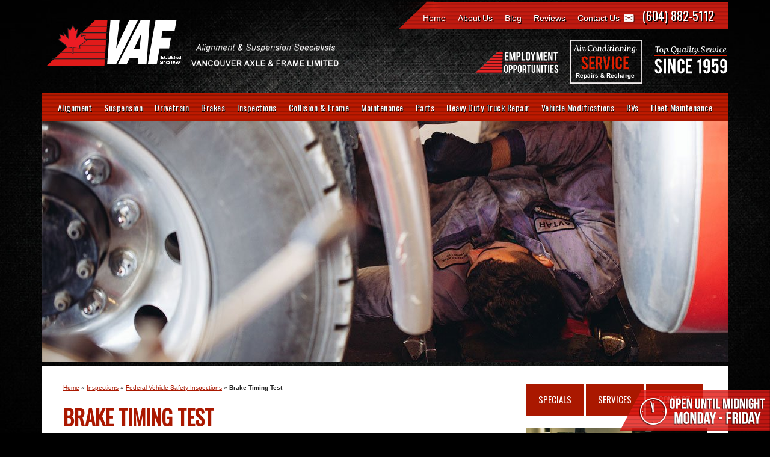

--- FILE ---
content_type: text/html; charset=UTF-8
request_url: https://vanaxle.com/inspections/federal-vehicle-safety-inspections/brake-timing-tests/
body_size: 24571
content:
<!DOCTYPE html>
<html lang="en-US">
<head >
<meta charset="UTF-8" />
<meta name="viewport" content="width=device-width, initial-scale=1" />

	<style>
		.wpcf7-submit{
			display:none;
		}
		.recaptcha-btn{
			display:block;
		}
		.grecaptcha-badge { margin: 10px 0; }
	</style>
	<script type="537859e00ecd3da2866e676b-text/javascript">
		var contactform = [];
		var checkIfCalled = true;
		var renderGoogleInvisibleRecaptchaFront = function() {
			// prevent form submit from enter key
			jQuery("input[name=_wpcf7]").attr("class","formid");
				jQuery('.wpcf7-form').on('keyup keypress', "input", function(e) {
				  var keyCode = e.keyCode || e.which;
				  if (keyCode === 13) {
					e.preventDefault();
					return false;
				  }
				});

			jQuery('.wpcf7-submit').each(function(index){

				var checkexclude = 0;
				var form = jQuery(this).closest('.wpcf7-form');
				var value = jQuery(form).find(".formid").val();
				// check form exclude from invisible recaptcha
								if(checkexclude == 0){
					// Hide the form orig submit button
					form.find('.wpcf7-submit').hide();

					// Fetch class and value of orig submit button
					btnClasses = form.find('.wpcf7-submit').attr('class');
					btnValue = form.find('.wpcf7-submit').attr('value');

					// Add custom button and recaptcha holder

					form.find('.wpcf7-submit').after('<input type="button" id="wpcf-custom-btn-'+index+'" class="'+btnClasses+'  recaptcha-btn recaptcha-btn-type-css" value="'+btnValue+'" title="'+btnValue+'" >');
					form.append('<div class="recaptcha-holder" id="recaptcha-holder-'+index+'"></div>');
					// Recaptcha rendenr from here
					var holderId = grecaptcha.render('recaptcha-holder-'+index,{
								'sitekey':'6LdMKJMUAAAAAJbbVXgWu042RujUKwz6A4B8SIHW',
								'size': 'invisible',
								'badge' : 'bottomleft', // possible values: bottomright, bottomleft, inline
								'callback' : function (recaptchaToken) {
									//console.log(recaptchaToken);
									var response=jQuery('#recaptcha-holder-'+index).find('.g-recaptcha-response').val();
									//console.log(response);
									//Remove old response and store new respone
									jQuery('#recaptcha-holder-'+index).parent().find(".respose_post").remove();
									jQuery('#recaptcha-holder-'+index).after('<input type="hidden" name="g-recaptcha-response"  value="'+response+'" class="respose_post">')
									grecaptcha.reset(holderId);

									if(typeof customCF7Validator !== 'undefined'){
										if(!customCF7Validator(form)){
											return;
										}
									}
									// Call default Validator function
									else if(contactFormDefaultValidator(form)){
										return;
									}
									else{
										// hide the custom button and show orig submit button again and submit the form
										jQuery('#wpcf-custom-btn-'+index).hide();
										form.find('input[type=submit]').show();
										form.find("input[type=submit]").click();
										form.find('input[type=submit]').hide();
										jQuery('#wpcf-custom-btn-'+index).attr('style','');
									}
								}
						},false);

					// action call when click on custom button
					jQuery('#wpcf-custom-btn-'+index).click(function(event){
						event.preventDefault();
						// Call custom validator function
						if(typeof customCF7Validator == 'function'){
							if(!customCF7Validator(form)){
								return false;
							}
						}
						// Call default Validator function
						else if(contactFormDefaultValidator(form)){
							return false;
						}
						else if(grecaptcha.getResponse(holderId) != ''){
							grecaptcha.reset(holderId);
						}
						else{
							// execute the recaptcha challenge
							grecaptcha.execute(holderId);
						}
					});
				}
			});
		}
	</script><script src="https://www.google.com/recaptcha/api.js?onload=renderGoogleInvisibleRecaptchaFront&render=explicit" async defer type="537859e00ecd3da2866e676b-text/javascript"></script><meta name='robots' content='index, follow, max-image-preview:large, max-snippet:-1, max-video-preview:-1' />

			<style type="text/css">
				.slide-excerpt { width: 35%; }
				.slide-excerpt { top: 0; }
				.slide-excerpt { left: 0; }
				.flexslider { max-width: 1140px; max-height: 400px; }
				.slide-image { max-height: 400px; }
			</style>
			<style type="text/css">
				@media only screen
				and (min-device-width : 320px)
				and (max-device-width : 480px) {
					.slide-excerpt { display: none !important; }
				}
			</style> 
	<!-- This site is optimized with the Yoast SEO plugin v26.7 - https://yoast.com/wordpress/plugins/seo/ -->
	<title>Brake Timing Tests | Vancouver Axle &amp; Frame</title>
	<meta name="description" content="From trucks to buses and tractors to trailers, we have the equipment and experience to perform brake timing tests." />
	<link rel="canonical" href="https://vanaxle.com/inspections/federal-vehicle-safety-inspections/brake-timing-tests/" />
	<meta property="og:locale" content="en_US" />
	<meta property="og:type" content="article" />
	<meta property="og:title" content="Brake Timing Tests | Vancouver Axle &amp; Frame" />
	<meta property="og:description" content="From trucks to buses and tractors to trailers, we have the equipment and experience to perform brake timing tests." />
	<meta property="og:url" content="https://vanaxle.com/inspections/federal-vehicle-safety-inspections/brake-timing-tests/" />
	<meta property="og:site_name" content="Vancouver Axle &amp; Frame Ltd" />
	<meta property="article:publisher" content="https://www.facebook.com/Vancouver-Axle-and-Frame-197723820246021/" />
	<meta property="article:modified_time" content="2019-03-22T16:31:37+00:00" />
	<meta property="og:image" content="https://vanaxle.com/wp-content/uploads/2014/07/fraser-valley-heavy-truck-inspections.jpg" />
	<meta property="og:image:width" content="1140" />
	<meta property="og:image:height" content="400" />
	<meta property="og:image:type" content="image/jpeg" />
	<meta name="twitter:card" content="summary_large_image" />
	<meta name="twitter:site" content="@VancouverAxle" />
	<meta name="twitter:label1" content="Est. reading time" />
	<meta name="twitter:data1" content="1 minute" />
	<!-- / Yoast SEO plugin. -->


<link rel="amphtml" href="https://vanaxle.com/inspections/federal-vehicle-safety-inspections/brake-timing-tests/amp/" /><meta name="generator" content="AMP for WP 1.1.11"/><link rel='dns-prefetch' href='//fonts.googleapis.com' />
<link rel="alternate" type="application/rss+xml" title="Vancouver Axle &amp; Frame Ltd &raquo; Feed" href="https://vanaxle.com/feed/" />
<link rel="alternate" type="application/rss+xml" title="Vancouver Axle &amp; Frame Ltd &raquo; Comments Feed" href="https://vanaxle.com/comments/feed/" />
<link rel="alternate" title="oEmbed (JSON)" type="application/json+oembed" href="https://vanaxle.com/wp-json/oembed/1.0/embed?url=https%3A%2F%2Fvanaxle.com%2Finspections%2Ffederal-vehicle-safety-inspections%2Fbrake-timing-tests%2F" />
<link rel="alternate" title="oEmbed (XML)" type="text/xml+oembed" href="https://vanaxle.com/wp-json/oembed/1.0/embed?url=https%3A%2F%2Fvanaxle.com%2Finspections%2Ffederal-vehicle-safety-inspections%2Fbrake-timing-tests%2F&#038;format=xml" />
<style id='wp-img-auto-sizes-contain-inline-css' type='text/css'>
img:is([sizes=auto i],[sizes^="auto," i]){contain-intrinsic-size:3000px 1500px}
/*# sourceURL=wp-img-auto-sizes-contain-inline-css */
</style>
<link rel='stylesheet' id='metro-pro-theme-css' href='https://vanaxle.com/wp-content/themes/metro-pro/style.css' type='text/css' media='all' />
<style id='wp-emoji-styles-inline-css' type='text/css'>

	img.wp-smiley, img.emoji {
		display: inline !important;
		border: none !important;
		box-shadow: none !important;
		height: 1em !important;
		width: 1em !important;
		margin: 0 0.07em !important;
		vertical-align: -0.1em !important;
		background: none !important;
		padding: 0 !important;
	}
/*# sourceURL=wp-emoji-styles-inline-css */
</style>
<style id='wp-block-library-inline-css' type='text/css'>
:root{--wp-block-synced-color:#7a00df;--wp-block-synced-color--rgb:122,0,223;--wp-bound-block-color:var(--wp-block-synced-color);--wp-editor-canvas-background:#ddd;--wp-admin-theme-color:#007cba;--wp-admin-theme-color--rgb:0,124,186;--wp-admin-theme-color-darker-10:#006ba1;--wp-admin-theme-color-darker-10--rgb:0,107,160.5;--wp-admin-theme-color-darker-20:#005a87;--wp-admin-theme-color-darker-20--rgb:0,90,135;--wp-admin-border-width-focus:2px}@media (min-resolution:192dpi){:root{--wp-admin-border-width-focus:1.5px}}.wp-element-button{cursor:pointer}:root .has-very-light-gray-background-color{background-color:#eee}:root .has-very-dark-gray-background-color{background-color:#313131}:root .has-very-light-gray-color{color:#eee}:root .has-very-dark-gray-color{color:#313131}:root .has-vivid-green-cyan-to-vivid-cyan-blue-gradient-background{background:linear-gradient(135deg,#00d084,#0693e3)}:root .has-purple-crush-gradient-background{background:linear-gradient(135deg,#34e2e4,#4721fb 50%,#ab1dfe)}:root .has-hazy-dawn-gradient-background{background:linear-gradient(135deg,#faaca8,#dad0ec)}:root .has-subdued-olive-gradient-background{background:linear-gradient(135deg,#fafae1,#67a671)}:root .has-atomic-cream-gradient-background{background:linear-gradient(135deg,#fdd79a,#004a59)}:root .has-nightshade-gradient-background{background:linear-gradient(135deg,#330968,#31cdcf)}:root .has-midnight-gradient-background{background:linear-gradient(135deg,#020381,#2874fc)}:root{--wp--preset--font-size--normal:16px;--wp--preset--font-size--huge:42px}.has-regular-font-size{font-size:1em}.has-larger-font-size{font-size:2.625em}.has-normal-font-size{font-size:var(--wp--preset--font-size--normal)}.has-huge-font-size{font-size:var(--wp--preset--font-size--huge)}.has-text-align-center{text-align:center}.has-text-align-left{text-align:left}.has-text-align-right{text-align:right}.has-fit-text{white-space:nowrap!important}#end-resizable-editor-section{display:none}.aligncenter{clear:both}.items-justified-left{justify-content:flex-start}.items-justified-center{justify-content:center}.items-justified-right{justify-content:flex-end}.items-justified-space-between{justify-content:space-between}.screen-reader-text{border:0;clip-path:inset(50%);height:1px;margin:-1px;overflow:hidden;padding:0;position:absolute;width:1px;word-wrap:normal!important}.screen-reader-text:focus{background-color:#ddd;clip-path:none;color:#444;display:block;font-size:1em;height:auto;left:5px;line-height:normal;padding:15px 23px 14px;text-decoration:none;top:5px;width:auto;z-index:100000}html :where(.has-border-color){border-style:solid}html :where([style*=border-top-color]){border-top-style:solid}html :where([style*=border-right-color]){border-right-style:solid}html :where([style*=border-bottom-color]){border-bottom-style:solid}html :where([style*=border-left-color]){border-left-style:solid}html :where([style*=border-width]){border-style:solid}html :where([style*=border-top-width]){border-top-style:solid}html :where([style*=border-right-width]){border-right-style:solid}html :where([style*=border-bottom-width]){border-bottom-style:solid}html :where([style*=border-left-width]){border-left-style:solid}html :where(img[class*=wp-image-]){height:auto;max-width:100%}:where(figure){margin:0 0 1em}html :where(.is-position-sticky){--wp-admin--admin-bar--position-offset:var(--wp-admin--admin-bar--height,0px)}@media screen and (max-width:600px){html :where(.is-position-sticky){--wp-admin--admin-bar--position-offset:0px}}

/*# sourceURL=wp-block-library-inline-css */
</style><style id='global-styles-inline-css' type='text/css'>
:root{--wp--preset--aspect-ratio--square: 1;--wp--preset--aspect-ratio--4-3: 4/3;--wp--preset--aspect-ratio--3-4: 3/4;--wp--preset--aspect-ratio--3-2: 3/2;--wp--preset--aspect-ratio--2-3: 2/3;--wp--preset--aspect-ratio--16-9: 16/9;--wp--preset--aspect-ratio--9-16: 9/16;--wp--preset--color--black: #000000;--wp--preset--color--cyan-bluish-gray: #abb8c3;--wp--preset--color--white: #ffffff;--wp--preset--color--pale-pink: #f78da7;--wp--preset--color--vivid-red: #cf2e2e;--wp--preset--color--luminous-vivid-orange: #ff6900;--wp--preset--color--luminous-vivid-amber: #fcb900;--wp--preset--color--light-green-cyan: #7bdcb5;--wp--preset--color--vivid-green-cyan: #00d084;--wp--preset--color--pale-cyan-blue: #8ed1fc;--wp--preset--color--vivid-cyan-blue: #0693e3;--wp--preset--color--vivid-purple: #9b51e0;--wp--preset--gradient--vivid-cyan-blue-to-vivid-purple: linear-gradient(135deg,rgb(6,147,227) 0%,rgb(155,81,224) 100%);--wp--preset--gradient--light-green-cyan-to-vivid-green-cyan: linear-gradient(135deg,rgb(122,220,180) 0%,rgb(0,208,130) 100%);--wp--preset--gradient--luminous-vivid-amber-to-luminous-vivid-orange: linear-gradient(135deg,rgb(252,185,0) 0%,rgb(255,105,0) 100%);--wp--preset--gradient--luminous-vivid-orange-to-vivid-red: linear-gradient(135deg,rgb(255,105,0) 0%,rgb(207,46,46) 100%);--wp--preset--gradient--very-light-gray-to-cyan-bluish-gray: linear-gradient(135deg,rgb(238,238,238) 0%,rgb(169,184,195) 100%);--wp--preset--gradient--cool-to-warm-spectrum: linear-gradient(135deg,rgb(74,234,220) 0%,rgb(151,120,209) 20%,rgb(207,42,186) 40%,rgb(238,44,130) 60%,rgb(251,105,98) 80%,rgb(254,248,76) 100%);--wp--preset--gradient--blush-light-purple: linear-gradient(135deg,rgb(255,206,236) 0%,rgb(152,150,240) 100%);--wp--preset--gradient--blush-bordeaux: linear-gradient(135deg,rgb(254,205,165) 0%,rgb(254,45,45) 50%,rgb(107,0,62) 100%);--wp--preset--gradient--luminous-dusk: linear-gradient(135deg,rgb(255,203,112) 0%,rgb(199,81,192) 50%,rgb(65,88,208) 100%);--wp--preset--gradient--pale-ocean: linear-gradient(135deg,rgb(255,245,203) 0%,rgb(182,227,212) 50%,rgb(51,167,181) 100%);--wp--preset--gradient--electric-grass: linear-gradient(135deg,rgb(202,248,128) 0%,rgb(113,206,126) 100%);--wp--preset--gradient--midnight: linear-gradient(135deg,rgb(2,3,129) 0%,rgb(40,116,252) 100%);--wp--preset--font-size--small: 13px;--wp--preset--font-size--medium: 20px;--wp--preset--font-size--large: 36px;--wp--preset--font-size--x-large: 42px;--wp--preset--spacing--20: 0.44rem;--wp--preset--spacing--30: 0.67rem;--wp--preset--spacing--40: 1rem;--wp--preset--spacing--50: 1.5rem;--wp--preset--spacing--60: 2.25rem;--wp--preset--spacing--70: 3.38rem;--wp--preset--spacing--80: 5.06rem;--wp--preset--shadow--natural: 6px 6px 9px rgba(0, 0, 0, 0.2);--wp--preset--shadow--deep: 12px 12px 50px rgba(0, 0, 0, 0.4);--wp--preset--shadow--sharp: 6px 6px 0px rgba(0, 0, 0, 0.2);--wp--preset--shadow--outlined: 6px 6px 0px -3px rgb(255, 255, 255), 6px 6px rgb(0, 0, 0);--wp--preset--shadow--crisp: 6px 6px 0px rgb(0, 0, 0);}:where(.is-layout-flex){gap: 0.5em;}:where(.is-layout-grid){gap: 0.5em;}body .is-layout-flex{display: flex;}.is-layout-flex{flex-wrap: wrap;align-items: center;}.is-layout-flex > :is(*, div){margin: 0;}body .is-layout-grid{display: grid;}.is-layout-grid > :is(*, div){margin: 0;}:where(.wp-block-columns.is-layout-flex){gap: 2em;}:where(.wp-block-columns.is-layout-grid){gap: 2em;}:where(.wp-block-post-template.is-layout-flex){gap: 1.25em;}:where(.wp-block-post-template.is-layout-grid){gap: 1.25em;}.has-black-color{color: var(--wp--preset--color--black) !important;}.has-cyan-bluish-gray-color{color: var(--wp--preset--color--cyan-bluish-gray) !important;}.has-white-color{color: var(--wp--preset--color--white) !important;}.has-pale-pink-color{color: var(--wp--preset--color--pale-pink) !important;}.has-vivid-red-color{color: var(--wp--preset--color--vivid-red) !important;}.has-luminous-vivid-orange-color{color: var(--wp--preset--color--luminous-vivid-orange) !important;}.has-luminous-vivid-amber-color{color: var(--wp--preset--color--luminous-vivid-amber) !important;}.has-light-green-cyan-color{color: var(--wp--preset--color--light-green-cyan) !important;}.has-vivid-green-cyan-color{color: var(--wp--preset--color--vivid-green-cyan) !important;}.has-pale-cyan-blue-color{color: var(--wp--preset--color--pale-cyan-blue) !important;}.has-vivid-cyan-blue-color{color: var(--wp--preset--color--vivid-cyan-blue) !important;}.has-vivid-purple-color{color: var(--wp--preset--color--vivid-purple) !important;}.has-black-background-color{background-color: var(--wp--preset--color--black) !important;}.has-cyan-bluish-gray-background-color{background-color: var(--wp--preset--color--cyan-bluish-gray) !important;}.has-white-background-color{background-color: var(--wp--preset--color--white) !important;}.has-pale-pink-background-color{background-color: var(--wp--preset--color--pale-pink) !important;}.has-vivid-red-background-color{background-color: var(--wp--preset--color--vivid-red) !important;}.has-luminous-vivid-orange-background-color{background-color: var(--wp--preset--color--luminous-vivid-orange) !important;}.has-luminous-vivid-amber-background-color{background-color: var(--wp--preset--color--luminous-vivid-amber) !important;}.has-light-green-cyan-background-color{background-color: var(--wp--preset--color--light-green-cyan) !important;}.has-vivid-green-cyan-background-color{background-color: var(--wp--preset--color--vivid-green-cyan) !important;}.has-pale-cyan-blue-background-color{background-color: var(--wp--preset--color--pale-cyan-blue) !important;}.has-vivid-cyan-blue-background-color{background-color: var(--wp--preset--color--vivid-cyan-blue) !important;}.has-vivid-purple-background-color{background-color: var(--wp--preset--color--vivid-purple) !important;}.has-black-border-color{border-color: var(--wp--preset--color--black) !important;}.has-cyan-bluish-gray-border-color{border-color: var(--wp--preset--color--cyan-bluish-gray) !important;}.has-white-border-color{border-color: var(--wp--preset--color--white) !important;}.has-pale-pink-border-color{border-color: var(--wp--preset--color--pale-pink) !important;}.has-vivid-red-border-color{border-color: var(--wp--preset--color--vivid-red) !important;}.has-luminous-vivid-orange-border-color{border-color: var(--wp--preset--color--luminous-vivid-orange) !important;}.has-luminous-vivid-amber-border-color{border-color: var(--wp--preset--color--luminous-vivid-amber) !important;}.has-light-green-cyan-border-color{border-color: var(--wp--preset--color--light-green-cyan) !important;}.has-vivid-green-cyan-border-color{border-color: var(--wp--preset--color--vivid-green-cyan) !important;}.has-pale-cyan-blue-border-color{border-color: var(--wp--preset--color--pale-cyan-blue) !important;}.has-vivid-cyan-blue-border-color{border-color: var(--wp--preset--color--vivid-cyan-blue) !important;}.has-vivid-purple-border-color{border-color: var(--wp--preset--color--vivid-purple) !important;}.has-vivid-cyan-blue-to-vivid-purple-gradient-background{background: var(--wp--preset--gradient--vivid-cyan-blue-to-vivid-purple) !important;}.has-light-green-cyan-to-vivid-green-cyan-gradient-background{background: var(--wp--preset--gradient--light-green-cyan-to-vivid-green-cyan) !important;}.has-luminous-vivid-amber-to-luminous-vivid-orange-gradient-background{background: var(--wp--preset--gradient--luminous-vivid-amber-to-luminous-vivid-orange) !important;}.has-luminous-vivid-orange-to-vivid-red-gradient-background{background: var(--wp--preset--gradient--luminous-vivid-orange-to-vivid-red) !important;}.has-very-light-gray-to-cyan-bluish-gray-gradient-background{background: var(--wp--preset--gradient--very-light-gray-to-cyan-bluish-gray) !important;}.has-cool-to-warm-spectrum-gradient-background{background: var(--wp--preset--gradient--cool-to-warm-spectrum) !important;}.has-blush-light-purple-gradient-background{background: var(--wp--preset--gradient--blush-light-purple) !important;}.has-blush-bordeaux-gradient-background{background: var(--wp--preset--gradient--blush-bordeaux) !important;}.has-luminous-dusk-gradient-background{background: var(--wp--preset--gradient--luminous-dusk) !important;}.has-pale-ocean-gradient-background{background: var(--wp--preset--gradient--pale-ocean) !important;}.has-electric-grass-gradient-background{background: var(--wp--preset--gradient--electric-grass) !important;}.has-midnight-gradient-background{background: var(--wp--preset--gradient--midnight) !important;}.has-small-font-size{font-size: var(--wp--preset--font-size--small) !important;}.has-medium-font-size{font-size: var(--wp--preset--font-size--medium) !important;}.has-large-font-size{font-size: var(--wp--preset--font-size--large) !important;}.has-x-large-font-size{font-size: var(--wp--preset--font-size--x-large) !important;}
/*# sourceURL=global-styles-inline-css */
</style>

<style id='classic-theme-styles-inline-css' type='text/css'>
/*! This file is auto-generated */
.wp-block-button__link{color:#fff;background-color:#32373c;border-radius:9999px;box-shadow:none;text-decoration:none;padding:calc(.667em + 2px) calc(1.333em + 2px);font-size:1.125em}.wp-block-file__button{background:#32373c;color:#fff;text-decoration:none}
/*# sourceURL=/wp-includes/css/classic-themes.min.css */
</style>
<link rel='stylesheet' id='contact-form-7-css' href='https://vanaxle.com/wp-content/plugins/contact-form-7/includes/css/styles.css' type='text/css' media='all' />
<link rel='stylesheet' id='dashicons-css' href='https://vanaxle.com/wp-includes/css/dashicons.min.css' type='text/css' media='all' />
<link rel='stylesheet' id='rmp-menu-styles-css' href='https://vanaxle.com/wp-content/uploads/rmp-menu/css/rmp-menu.css' type='text/css' media='all' />
<link rel='stylesheet' id='google-font-css' href='//fonts.googleapis.com/css?family=Oswald%3A400&#038;ver=2.0.1' type='text/css' media='all' />
<link rel='stylesheet' id='blox-lite-default-styles-css' href='https://vanaxle.com/wp-content/plugins/blox-lite/assets/css/default.css' type='text/css' media='all' />
<style id='wp-block-button-inline-css' type='text/css'>
.wp-block-button__link{align-content:center;box-sizing:border-box;cursor:pointer;display:inline-block;height:100%;text-align:center;word-break:break-word}.wp-block-button__link.aligncenter{text-align:center}.wp-block-button__link.alignright{text-align:right}:where(.wp-block-button__link){border-radius:9999px;box-shadow:none;padding:calc(.667em + 2px) calc(1.333em + 2px);text-decoration:none}.wp-block-button[style*=text-decoration] .wp-block-button__link{text-decoration:inherit}.wp-block-buttons>.wp-block-button.has-custom-width{max-width:none}.wp-block-buttons>.wp-block-button.has-custom-width .wp-block-button__link{width:100%}.wp-block-buttons>.wp-block-button.has-custom-font-size .wp-block-button__link{font-size:inherit}.wp-block-buttons>.wp-block-button.wp-block-button__width-25{width:calc(25% - var(--wp--style--block-gap, .5em)*.75)}.wp-block-buttons>.wp-block-button.wp-block-button__width-50{width:calc(50% - var(--wp--style--block-gap, .5em)*.5)}.wp-block-buttons>.wp-block-button.wp-block-button__width-75{width:calc(75% - var(--wp--style--block-gap, .5em)*.25)}.wp-block-buttons>.wp-block-button.wp-block-button__width-100{flex-basis:100%;width:100%}.wp-block-buttons.is-vertical>.wp-block-button.wp-block-button__width-25{width:25%}.wp-block-buttons.is-vertical>.wp-block-button.wp-block-button__width-50{width:50%}.wp-block-buttons.is-vertical>.wp-block-button.wp-block-button__width-75{width:75%}.wp-block-button.is-style-squared,.wp-block-button__link.wp-block-button.is-style-squared{border-radius:0}.wp-block-button.no-border-radius,.wp-block-button__link.no-border-radius{border-radius:0!important}:root :where(.wp-block-button .wp-block-button__link.is-style-outline),:root :where(.wp-block-button.is-style-outline>.wp-block-button__link){border:2px solid;padding:.667em 1.333em}:root :where(.wp-block-button .wp-block-button__link.is-style-outline:not(.has-text-color)),:root :where(.wp-block-button.is-style-outline>.wp-block-button__link:not(.has-text-color)){color:currentColor}:root :where(.wp-block-button .wp-block-button__link.is-style-outline:not(.has-background)),:root :where(.wp-block-button.is-style-outline>.wp-block-button__link:not(.has-background)){background-color:initial;background-image:none}
/*# sourceURL=https://vanaxle.com/wp-includes/blocks/button/style.min.css */
</style>
<style id='wp-block-search-inline-css' type='text/css'>
.wp-block-search__button{margin-left:10px;word-break:normal}.wp-block-search__button.has-icon{line-height:0}.wp-block-search__button svg{height:1.25em;min-height:24px;min-width:24px;width:1.25em;fill:currentColor;vertical-align:text-bottom}:where(.wp-block-search__button){border:1px solid #ccc;padding:6px 10px}.wp-block-search__inside-wrapper{display:flex;flex:auto;flex-wrap:nowrap;max-width:100%}.wp-block-search__label{width:100%}.wp-block-search.wp-block-search__button-only .wp-block-search__button{box-sizing:border-box;display:flex;flex-shrink:0;justify-content:center;margin-left:0;max-width:100%}.wp-block-search.wp-block-search__button-only .wp-block-search__inside-wrapper{min-width:0!important;transition-property:width}.wp-block-search.wp-block-search__button-only .wp-block-search__input{flex-basis:100%;transition-duration:.3s}.wp-block-search.wp-block-search__button-only.wp-block-search__searchfield-hidden,.wp-block-search.wp-block-search__button-only.wp-block-search__searchfield-hidden .wp-block-search__inside-wrapper{overflow:hidden}.wp-block-search.wp-block-search__button-only.wp-block-search__searchfield-hidden .wp-block-search__input{border-left-width:0!important;border-right-width:0!important;flex-basis:0;flex-grow:0;margin:0;min-width:0!important;padding-left:0!important;padding-right:0!important;width:0!important}:where(.wp-block-search__input){appearance:none;border:1px solid #949494;flex-grow:1;font-family:inherit;font-size:inherit;font-style:inherit;font-weight:inherit;letter-spacing:inherit;line-height:inherit;margin-left:0;margin-right:0;min-width:3rem;padding:8px;text-decoration:unset!important;text-transform:inherit}:where(.wp-block-search__button-inside .wp-block-search__inside-wrapper){background-color:#fff;border:1px solid #949494;box-sizing:border-box;padding:4px}:where(.wp-block-search__button-inside .wp-block-search__inside-wrapper) .wp-block-search__input{border:none;border-radius:0;padding:0 4px}:where(.wp-block-search__button-inside .wp-block-search__inside-wrapper) .wp-block-search__input:focus{outline:none}:where(.wp-block-search__button-inside .wp-block-search__inside-wrapper) :where(.wp-block-search__button){padding:4px 8px}.wp-block-search.aligncenter .wp-block-search__inside-wrapper{margin:auto}.wp-block[data-align=right] .wp-block-search.wp-block-search__button-only .wp-block-search__inside-wrapper{float:right}
/*# sourceURL=https://vanaxle.com/wp-includes/blocks/search/style.min.css */
</style>
<link rel='stylesheet' id='site-reviews-css' href='https://vanaxle.com/wp-content/plugins/site-reviews/assets/styles/default.css' type='text/css' media='all' />
<style id='site-reviews-inline-css' type='text/css'>
:root{--glsr-star-empty:url(https://vanaxle.com/wp-content/plugins/site-reviews/assets/images/stars/default/star-empty.svg);--glsr-star-error:url(https://vanaxle.com/wp-content/plugins/site-reviews/assets/images/stars/default/star-error.svg);--glsr-star-full:url(https://vanaxle.com/wp-content/plugins/site-reviews/assets/images/stars/default/star-full.svg);--glsr-star-half:url(https://vanaxle.com/wp-content/plugins/site-reviews/assets/images/stars/default/star-half.svg)}

/*# sourceURL=site-reviews-inline-css */
</style>
<link rel='stylesheet' id='slider_styles-css' href='https://vanaxle.com/wp-content/plugins/genesis-responsive-slider/assets/style.css' type='text/css' media='all' />
<script type="537859e00ecd3da2866e676b-text/javascript" src="https://vanaxle.com/wp-includes/js/jquery/jquery.min.js" id="jquery-core-js"></script>
<script type="537859e00ecd3da2866e676b-text/javascript" src="https://vanaxle.com/wp-includes/js/jquery/jquery-migrate.min.js" id="jquery-migrate-js"></script>
<script type="537859e00ecd3da2866e676b-text/javascript" src="https://vanaxle.com/wp-content/plugins/cf7-invisible-recaptcha/js/cf7_invisible_recaptcha.js" id="cf7_invisible_recaptcha_functions-js"></script>
<script type="537859e00ecd3da2866e676b-text/javascript" src="https://vanaxle.com/wp-content/themes/metro-pro/js/backstretch.js" id="metro-pro-backstretch-js"></script>
<script type="537859e00ecd3da2866e676b-text/javascript" id="metro-pro-backstretch-set-js-extra">
/* <![CDATA[ */
var BackStretchImg = {"src":"https://vanaxle.com/wp-content/uploads/2014/07/bg2.jpg"};
//# sourceURL=metro-pro-backstretch-set-js-extra
/* ]]> */
</script>
<script type="537859e00ecd3da2866e676b-text/javascript" src="https://vanaxle.com/wp-content/themes/metro-pro/js/backstretch-set.js" id="metro-pro-backstretch-set-js"></script>
<link rel="https://api.w.org/" href="https://vanaxle.com/wp-json/" /><link rel="alternate" title="JSON" type="application/json" href="https://vanaxle.com/wp-json/wp/v2/pages/97" /><link rel="EditURI" type="application/rsd+xml" title="RSD" href="https://vanaxle.com/xmlrpc.php?rsd" />
<link rel='shortlink' href='https://vanaxle.com/?p=97' />
		<style id="edac-fix-focus-outline">
			:focus {
				outline: revert !important;
				outline-offset: revert !important;
			}
		</style>
				<style id="edac-nww">
			@font-face {
				font-family: 'anww';
				src:  url('https://vanaxle.com/wp-content/plugins/accessibility-checker/assets/fonts/anww.eot?7msg3d');
				src:  url('https://vanaxle.com/wp-content/plugins/accessibility-checker/assets/fonts/anww.eot?7msg3d#iefix') format('embedded-opentype'),
				url('https://vanaxle.com/wp-content/plugins/accessibility-checker/assets/fonts/anww.ttf?7msg3d') format('truetype'),
				url('https://vanaxle.com/wp-content/plugins/accessibility-checker/assets/fonts/anww.woff?7msg3d') format('woff'),
				url('https://vanaxle.com/wp-content/plugins/accessibility-checker/assets/fonts/anww.svg?7msg3d#anww') format('svg');
				font-weight: normal;
				font-style: normal;
				font-display: block;
			}

			:root {
				--font-base: 'anww', sans-serif;
				--icon-size: 0.75em;
			}

			.edac-nww-external-link-icon {
				font: normal normal normal 1em var(--font-base) !important;
				speak: never;
				text-transform: none;
				-webkit-font-smoothing: antialiased;
				-moz-osx-font-smoothing: grayscale;
			}

			.edac-nww-external-link-icon:before {
				content: " \e900";
				font-size: var(--icon-size);
			}

			.edac-nww-external-link-icon.elementor-button-link-content:before {
				vertical-align: middle;
			}
		</style>
		<link rel="icon" href="https://vanaxle.com/wp-content/themes/metro-pro/images/favicon.ico" />
<!-- Global site tag (gtag.js) - Google Analytics -->
<script async src="https://www.googletagmanager.com/gtag/js?id=G-F6WDGDK4R9" type="537859e00ecd3da2866e676b-text/javascript"></script>
<script type="537859e00ecd3da2866e676b-text/javascript">
  window.dataLayer = window.dataLayer || [];
  function gtag(){dataLayer.push(arguments);}
  gtag('js', new Date());

  gtag('config', 'G-F6WDGDK4R9');
</script>

<meta name="google-site-verification" content="sjr23m0VJJTVznHizhpWqM2zH46qUUxPcUfpJWaDmZM" />

<script type="application/ld+json">
{
  "@context": "https://schema.org",
  "@type": "Organization",
  "url": "https://vanaxle.com",
  "logo": "https://vanaxle.com/wp-content/uploads/2018/03/logo-horiz.png",
  "contactPoint": [{
    "@type": "ContactPoint",
    "telephone": "+1-604-882-5112",
    "contactType": "customer service"
  }]
}
</script>

<style type="text/css">.site-title a { background: url(https://vanaxle.com/wp-content/uploads/2014/07/logo.png) no-repeat !important; }</style>


<script type="application/ld+json" class="saswp-schema-markup-output">
[{"@context":"https:\/\/schema.org\/","@graph":[{"@context":"https:\/\/schema.org\/","@type":"SiteNavigationElement","@id":"https:\/\/vanaxle.com\/#alignment","name":"Alignment","url":"https:\/\/vanaxle.com\/truck-alignment\/"},{"@context":"https:\/\/schema.org\/","@type":"SiteNavigationElement","@id":"https:\/\/vanaxle.com\/#bee-line-laser-wheel-alignment","name":"Bee Line Laser Wheel Alignment","url":"https:\/\/vanaxle.com\/truck-alignment\/bee-line-laser-wheel-alignment\/"},{"@context":"https:\/\/schema.org\/","@type":"SiteNavigationElement","@id":"https:\/\/vanaxle.com\/#medium-duty-truck-alignment-single-axle-2-5-ton","name":"Medium Duty Truck Alignment (Single Axle 2-5 Ton)","url":"https:\/\/vanaxle.com\/truck-alignment\/truck-alignment\/"},{"@context":"https:\/\/schema.org\/","@type":"SiteNavigationElement","@id":"https:\/\/vanaxle.com\/#heavy-duty-alignment-commercial-transport","name":"Heavy Duty Alignment (Commercial Transport)","url":"https:\/\/vanaxle.com\/truck-alignment\/commercial-truck-alignment\/"},{"@context":"https:\/\/schema.org\/","@type":"SiteNavigationElement","@id":"https:\/\/vanaxle.com\/#industrial-alignment-cranes-heavy-equipment","name":"Industrial Alignment (Cranes &#038; Heavy Equipment)","url":"https:\/\/vanaxle.com\/truck-alignment\/industrial-wheel-alignment\/"},{"@context":"https:\/\/schema.org\/","@type":"SiteNavigationElement","@id":"https:\/\/vanaxle.com\/#suspension","name":"Suspension","url":"https:\/\/vanaxle.com\/suspension\/"},{"@context":"https:\/\/schema.org\/","@type":"SiteNavigationElement","@id":"https:\/\/vanaxle.com\/#leaf-springs","name":"Leaf Springs","url":"https:\/\/vanaxle.com\/suspension\/leaf-springs\/"},{"@context":"https:\/\/schema.org\/","@type":"SiteNavigationElement","@id":"https:\/\/vanaxle.com\/#coil-springs","name":"Coil Springs","url":"https:\/\/vanaxle.com\/suspension\/coil-springs\/"},{"@context":"https:\/\/schema.org\/","@type":"SiteNavigationElement","@id":"https:\/\/vanaxle.com\/#air-ride","name":"Air-Ride","url":"https:\/\/vanaxle.com\/suspension\/air-ride\/"},{"@context":"https:\/\/schema.org\/","@type":"SiteNavigationElement","@id":"https:\/\/vanaxle.com\/#pac-brake-air-suspension-kits","name":"Pac-Brake Air Suspension Kits","url":"https:\/\/vanaxle.com\/suspension\/air-ride\/pac-brake-air-suspension-kits\/"},{"@context":"https:\/\/schema.org\/","@type":"SiteNavigationElement","@id":"https:\/\/vanaxle.com\/#timbren-suspension-upgrades","name":"Timbren Suspension Upgrades","url":"https:\/\/vanaxle.com\/suspension\/timbren-suspension-upgrades\/"},{"@context":"https:\/\/schema.org\/","@type":"SiteNavigationElement","@id":"https:\/\/vanaxle.com\/#reyco-granning-suspension","name":"Reyco Granning Suspension","url":"https:\/\/vanaxle.com\/suspension\/reyco-granning-suspension\/"},{"@context":"https:\/\/schema.org\/","@type":"SiteNavigationElement","@id":"https:\/\/vanaxle.com\/#drivetrain","name":"Drivetrain","url":"https:\/\/vanaxle.com\/drivetrain\/"},{"@context":"https:\/\/schema.org\/","@type":"SiteNavigationElement","@id":"https:\/\/vanaxle.com\/#driveshaft-modification","name":"Driveshaft Modification","url":"https:\/\/vanaxle.com\/drivetrain\/driveshaft-modification\/"},{"@context":"https:\/\/schema.org\/","@type":"SiteNavigationElement","@id":"https:\/\/vanaxle.com\/#differentials","name":"Differentials","url":"https:\/\/vanaxle.com\/drivetrain\/differentials\/"},{"@context":"https:\/\/schema.org\/","@type":"SiteNavigationElement","@id":"https:\/\/vanaxle.com\/#brakes","name":"Brakes","url":"https:\/\/vanaxle.com\/brake-systems-repair\/"},{"@context":"https:\/\/schema.org\/","@type":"SiteNavigationElement","@id":"https:\/\/vanaxle.com\/#air-brakes","name":"Air Brakes","url":"https:\/\/vanaxle.com\/brake-systems-repair\/air-brakes\/"},{"@context":"https:\/\/schema.org\/","@type":"SiteNavigationElement","@id":"https:\/\/vanaxle.com\/#hydraulic-brakes","name":"Hydraulic Brakes","url":"https:\/\/vanaxle.com\/brake-systems-repair\/hydraulic-brakes\/"},{"@context":"https:\/\/schema.org\/","@type":"SiteNavigationElement","@id":"https:\/\/vanaxle.com\/#electric-brakes","name":"Electric Brakes","url":"https:\/\/vanaxle.com\/brake-systems-repair\/electric-brakes\/"},{"@context":"https:\/\/schema.org\/","@type":"SiteNavigationElement","@id":"https:\/\/vanaxle.com\/#inspections","name":"Inspections","url":"https:\/\/vanaxle.com\/inspections\/"},{"@context":"https:\/\/schema.org\/","@type":"SiteNavigationElement","@id":"https:\/\/vanaxle.com\/#provincial-vehicle-safety-inspection","name":"Provincial Vehicle Safety Inspection","url":"https:\/\/vanaxle.com\/inspections\/bc-provincial-safety-inspection\/"},{"@context":"https:\/\/schema.org\/","@type":"SiteNavigationElement","@id":"https:\/\/vanaxle.com\/#first-time-registered-bc","name":"First Time Registered BC","url":"https:\/\/vanaxle.com\/inspections\/bc-provincial-safety-inspection\/first-time-registered-bc\/"},{"@context":"https:\/\/schema.org\/","@type":"SiteNavigationElement","@id":"https:\/\/vanaxle.com\/#private-vehicle-inspection","name":"Private Vehicle Inspection","url":"https:\/\/vanaxle.com\/inspections\/bc-provincial-safety-inspection\/private-vehicle-inspection\/"},{"@context":"https:\/\/schema.org\/","@type":"SiteNavigationElement","@id":"https:\/\/vanaxle.com\/#commercial-vehicle-inspection","name":"Commercial Vehicle Inspection","url":"https:\/\/vanaxle.com\/inspections\/bc-provincial-safety-inspection\/commercial-vehicle-inspection\/"},{"@context":"https:\/\/schema.org\/","@type":"SiteNavigationElement","@id":"https:\/\/vanaxle.com\/#federal-vehicle-safety-inspections","name":"Federal Vehicle Safety Inspections","url":"https:\/\/vanaxle.com\/inspections\/federal-vehicle-safety-inspections\/"},{"@context":"https:\/\/schema.org\/","@type":"SiteNavigationElement","@id":"https:\/\/vanaxle.com\/#brake-timing-test","name":"Brake Timing Test","url":"https:\/\/vanaxle.com\/inspections\/federal-vehicle-safety-inspections\/brake-timing-tests\/"},{"@context":"https:\/\/schema.org\/","@type":"SiteNavigationElement","@id":"https:\/\/vanaxle.com\/#nsm-certification","name":"NSM Certification","url":"https:\/\/vanaxle.com\/inspections\/federal-vehicle-safety-inspections\/nsm-certification\/"},{"@context":"https:\/\/schema.org\/","@type":"SiteNavigationElement","@id":"https:\/\/vanaxle.com\/#collision-frame","name":"Collision & Frame","url":"https:\/\/vanaxle.com\/frame-repair\/"},{"@context":"https:\/\/schema.org\/","@type":"SiteNavigationElement","@id":"https:\/\/vanaxle.com\/#collision-repair","name":"Collision Repair","url":"https:\/\/vanaxle.com\/frame-repair\/collision-repair\/"},{"@context":"https:\/\/schema.org\/","@type":"SiteNavigationElement","@id":"https:\/\/vanaxle.com\/#frame-alterations","name":"Frame Alterations","url":"https:\/\/vanaxle.com\/frame-repair\/frame-alterations\/"},{"@context":"https:\/\/schema.org\/","@type":"SiteNavigationElement","@id":"https:\/\/vanaxle.com\/#lengthenings-nsm-certification","name":"Lengthenings (NSM Certification)","url":"https:\/\/vanaxle.com\/frame-repair\/frame-alterations\/frame-lengthenings\/"},{"@context":"https:\/\/schema.org\/","@type":"SiteNavigationElement","@id":"https:\/\/vanaxle.com\/#shortenings-nsm-certification","name":"Shortenings (NSM Certification)","url":"https:\/\/vanaxle.com\/frame-repair\/frame-alterations\/frame-shortenings\/"},{"@context":"https:\/\/schema.org\/","@type":"SiteNavigationElement","@id":"https:\/\/vanaxle.com\/#gvw-upgrade-nsm-certification","name":"GVW Upgrade (NSM Certification)","url":"https:\/\/vanaxle.com\/frame-repair\/frame-alterations\/gvw-upgrade\/"},{"@context":"https:\/\/schema.org\/","@type":"SiteNavigationElement","@id":"https:\/\/vanaxle.com\/#installation-of-multiple-axles-nsm-certification","name":"Installation of Multiple Axles (NSM Certification)","url":"https:\/\/vanaxle.com\/frame-repair\/frame-alterations\/multiple-axle-installation\/"},{"@context":"https:\/\/schema.org\/","@type":"SiteNavigationElement","@id":"https:\/\/vanaxle.com\/#wheelbase-modifications","name":"Wheelbase Modifications","url":"https:\/\/vanaxle.com\/frame-repair\/frame-alterations\/wheelbase-modifications\/"},{"@context":"https:\/\/schema.org\/","@type":"SiteNavigationElement","@id":"https:\/\/vanaxle.com\/#maintenance","name":"Maintenance","url":"https:\/\/vanaxle.com\/preventative-maintenance\/"},{"@context":"https:\/\/schema.org\/","@type":"SiteNavigationElement","@id":"https:\/\/vanaxle.com\/#a-service","name":"A Service","url":"https:\/\/vanaxle.com\/preventative-maintenance\/preventative-maintenance-service\/"},{"@context":"https:\/\/schema.org\/","@type":"SiteNavigationElement","@id":"https:\/\/vanaxle.com\/#b-service","name":"B Service","url":"https:\/\/vanaxle.com\/preventative-maintenance\/b-service-vehicle-maintenance\/"},{"@context":"https:\/\/schema.org\/","@type":"SiteNavigationElement","@id":"https:\/\/vanaxle.com\/#lube-oil-express-lube","name":"Lube &#038; Oil (Express Lube)","url":"https:\/\/vanaxle.com\/preventative-maintenance\/lube-oil-express-lube\/"},{"@context":"https:\/\/schema.org\/","@type":"SiteNavigationElement","@id":"https:\/\/vanaxle.com\/#air-conditioning-service-repair","name":"Air Conditioning Service &#038; Repair","url":"https:\/\/vanaxle.com\/air-conditioning-service-repair\/"},{"@context":"https:\/\/schema.org\/","@type":"SiteNavigationElement","@id":"https:\/\/vanaxle.com\/#parts","name":"Parts","url":"https:\/\/vanaxle.com\/parts\/"},{"@context":"https:\/\/schema.org\/","@type":"SiteNavigationElement","@id":"https:\/\/vanaxle.com\/#rv-parts","name":"RV Parts","url":"https:\/\/vanaxle.com\/parts\/rv-parts\/"},{"@context":"https:\/\/schema.org\/","@type":"SiteNavigationElement","@id":"https:\/\/vanaxle.com\/#rv-shocks-springs","name":"RV Shocks &#038; Springs","url":"https:\/\/vanaxle.com\/parts\/rv-parts\/shocks-springs\/"},{"@context":"https:\/\/schema.org\/","@type":"SiteNavigationElement","@id":"https:\/\/vanaxle.com\/#sumo-springs-rear","name":"Sumo Springs Rear","url":"https:\/\/vanaxle.com\/parts\/rv-parts\/shocks-springs\/sumo-springs-rear\/"},{"@context":"https:\/\/schema.org\/","@type":"SiteNavigationElement","@id":"https:\/\/vanaxle.com\/#lippert-shock-mount-kit","name":"Lippert Shock Mount Kit","url":"https:\/\/vanaxle.com\/parts\/rv-parts\/shocks-springs\/lippert-shock-mount-kit\/"},{"@context":"https:\/\/schema.org\/","@type":"SiteNavigationElement","@id":"https:\/\/vanaxle.com\/#stabilizers-hitches","name":"Stabilizers &#038; Hitches","url":"https:\/\/vanaxle.com\/parts\/rv-parts\/stabilizers-hitches\/"},{"@context":"https:\/\/schema.org\/","@type":"SiteNavigationElement","@id":"https:\/\/vanaxle.com\/#roadmaster-stabilizer-bar","name":"Roadmaster Stabilizer Bar","url":"https:\/\/vanaxle.com\/parts\/rv-parts\/stabilizers-hitches\/roadmaster-stabilizer-bar\/"},{"@context":"https:\/\/schema.org\/","@type":"SiteNavigationElement","@id":"https:\/\/vanaxle.com\/#safe-t-plus-steering-stabilizer","name":"Safe-T-Plus Steering Stabilizer","url":"https:\/\/vanaxle.com\/parts\/rv-parts\/stabilizers-hitches\/safe-t-plus-steering-stabilizer\/"},{"@context":"https:\/\/schema.org\/","@type":"SiteNavigationElement","@id":"https:\/\/vanaxle.com\/#blue-ox-round-bar-weight-distribution-hitch","name":"Blue Ox Round Bar Weight Distribution Hitch","url":"https:\/\/vanaxle.com\/parts\/rv-parts\/stabilizers-hitches\/blue-ox-round-bar-weight-distribution-hitch\/"},{"@context":"https:\/\/schema.org\/","@type":"SiteNavigationElement","@id":"https:\/\/vanaxle.com\/#blue-ox-swaypro-weight-distribution-hitch","name":"Blue Ox SwayPro-Weight Distribution Hitch","url":"https:\/\/vanaxle.com\/parts\/rv-parts\/stabilizers-hitches\/blue-ox-swaypro-weight-distribution-hitch\/"},{"@context":"https:\/\/schema.org\/","@type":"SiteNavigationElement","@id":"https:\/\/vanaxle.com\/#blue-ox-super-ride-20k","name":"Blue Ox Super Ride 20K","url":"https:\/\/vanaxle.com\/parts\/rv-parts\/stabilizers-hitches\/blue-ox-super-ride-20k\/"},{"@context":"https:\/\/schema.org\/","@type":"SiteNavigationElement","@id":"https:\/\/vanaxle.com\/#rv-tow-bars","name":"RV Tow Bars","url":"https:\/\/vanaxle.com\/parts\/rv-parts\/tow-bars\/"},{"@context":"https:\/\/schema.org\/","@type":"SiteNavigationElement","@id":"https:\/\/vanaxle.com\/#blue-ox-ascent-tow-bar","name":"Blue Ox Ascent Tow Bar","url":"https:\/\/vanaxle.com\/parts\/rv-parts\/tow-bars\/blue-ox-ascent-tow-bar\/"},{"@context":"https:\/\/schema.org\/","@type":"SiteNavigationElement","@id":"https:\/\/vanaxle.com\/#blue-ox-avail-tow-bar","name":"Blue Ox Avail Tow Bar","url":"https:\/\/vanaxle.com\/parts\/rv-parts\/tow-bars\/blue-ox-avail-tow-bar\/"},{"@context":"https:\/\/schema.org\/","@type":"SiteNavigationElement","@id":"https:\/\/vanaxle.com\/#blue-ox-alpha-towbar","name":"Blue Ox Alpha Towbar","url":"https:\/\/vanaxle.com\/parts\/rv-parts\/tow-bars\/blue-ox-alpha-towbar\/"},{"@context":"https:\/\/schema.org\/","@type":"SiteNavigationElement","@id":"https:\/\/vanaxle.com\/#rv-product-request-form","name":"RV Product Request Form","url":"https:\/\/vanaxle.com\/fraser-valley-rv-services\/rv-products\/"},{"@context":"https:\/\/schema.org\/","@type":"SiteNavigationElement","@id":"https:\/\/vanaxle.com\/#trailer-axle-order-form-rv-based","name":"Trailer Axle Order Form (RV Based)","url":"https:\/\/vanaxle.com\/parts\/rv-parts\/trailer-axle-order-sheet-rv-based\/"},{"@context":"https:\/\/schema.org\/","@type":"SiteNavigationElement","@id":"https:\/\/vanaxle.com\/#u-joint","name":"U-Joint","url":"https:\/\/vanaxle.com\/drivetrain\/u-joint\/"},{"@context":"https:\/\/schema.org\/","@type":"SiteNavigationElement","@id":"https:\/\/vanaxle.com\/#u-bolt-order-form","name":"U-Bolt Order Form","url":"https:\/\/vanaxle.com\/parts\/custom-u-bolts\/"},{"@context":"https:\/\/schema.org\/","@type":"SiteNavigationElement","@id":"https:\/\/vanaxle.com\/#leaf-spring-order-form","name":"Leaf Spring Order Form","url":"https:\/\/vanaxle.com\/parts\/leaf-spring-order-form\/"},{"@context":"https:\/\/schema.org\/","@type":"SiteNavigationElement","@id":"https:\/\/vanaxle.com\/#coil-spring-order-form","name":"Coil Spring Order Form","url":"https:\/\/vanaxle.com\/parts\/coil-spring-order-form\/"},{"@context":"https:\/\/schema.org\/","@type":"SiteNavigationElement","@id":"https:\/\/vanaxle.com\/#axle-order-form","name":"Axle Order Form","url":"https:\/\/vanaxle.com\/parts\/axle-order-form\/"},{"@context":"https:\/\/schema.org\/","@type":"SiteNavigationElement","@id":"https:\/\/vanaxle.com\/#frame-steel-order-form","name":"Frame Steel Order Form","url":"https:\/\/vanaxle.com\/parts\/frame-steel-order-form\/"},{"@context":"https:\/\/schema.org\/","@type":"SiteNavigationElement","@id":"https:\/\/vanaxle.com\/#heavy-duty-truck-repair","name":"Heavy Duty Truck Repair","url":"https:\/\/vanaxle.com\/heavy-duty-truck-repair\/"},{"@context":"https:\/\/schema.org\/","@type":"SiteNavigationElement","@id":"https:\/\/vanaxle.com\/#vehicle-modifications","name":"Vehicle Modifications","url":"https:\/\/vanaxle.com\/specialty-vehicle-modifications\/"},{"@context":"https:\/\/schema.org\/","@type":"SiteNavigationElement","@id":"https:\/\/vanaxle.com\/#rvs","name":"RVs","url":"https:\/\/vanaxle.com\/recreational-vehicles-rv-services\/"},{"@context":"https:\/\/schema.org\/","@type":"SiteNavigationElement","@id":"https:\/\/vanaxle.com\/#fleet-maintenance","name":"Fleet Maintenance","url":"https:\/\/vanaxle.com\/fleet-maintenance-service\/"}]},

{"@context":"https:\/\/schema.org\/","@type":"BreadcrumbList","@id":"https:\/\/vanaxle.com\/inspections\/federal-vehicle-safety-inspections\/brake-timing-tests\/#breadcrumb","itemListElement":[{"@type":"ListItem","position":1,"item":{"@id":"https:\/\/vanaxle.com","name":"Vancouver Axle &amp; Frame Ltd"}},{"@type":"ListItem","position":2,"item":{"@id":"https:\/\/vanaxle.com\/inspections\/","name":"Inspections"}},{"@type":"ListItem","position":3,"item":{"@id":"https:\/\/vanaxle.com\/inspections\/federal-vehicle-safety-inspections\/","name":"Federal Vehicle Safety Inspections"}},{"@type":"ListItem","position":4,"item":{"@id":"https:\/\/vanaxle.com\/inspections\/federal-vehicle-safety-inspections\/brake-timing-tests\/","name":"Brake Timing Tests | Vancouver Axle & Frame"}}]},

{"@context":"https:\/\/schema.org\/","@type":"Review","@id":"https:\/\/vanaxle.com\/inspections\/federal-vehicle-safety-inspections\/brake-timing-tests\/#Review","itemReviewed":{"@type":""},"image":[{"@type":"ImageObject","@id":"https:\/\/vanaxle.com\/inspections\/federal-vehicle-safety-inspections\/brake-timing-tests\/#primaryimage","url":"https:\/\/vanaxle.com\/wp-content\/uploads\/2014\/07\/fraser-valley-heavy-truck-inspections-1200x900.jpg","width":"1200","height":"900"},{"@type":"ImageObject","url":"https:\/\/vanaxle.com\/wp-content\/uploads\/2014\/07\/fraser-valley-heavy-truck-inspections-1200x720.jpg","width":"1200","height":"720"},{"@type":"ImageObject","url":"https:\/\/vanaxle.com\/wp-content\/uploads\/2014\/07\/fraser-valley-heavy-truck-inspections-1200x675.jpg","width":"1200","height":"675"},{"@type":"ImageObject","url":"https:\/\/vanaxle.com\/wp-content\/uploads\/2014\/07\/fraser-valley-heavy-truck-inspections-421x421.jpg","width":"421","height":"421"}]}]
</script>

<style>body { background-color: #000000; }</style>
		<style type="text/css" id="wp-custom-css">
			.wpcf7 input, .wpcf7 textarea {
	width:100%;
}

.site-container {
	padding: 0 0 15px;
}
.footer-widgets {
	max-width:1135px;
}
.footer-widgets-2, .footer-widgets-3 {
	width:24%;
}

.videoWrapper {
  position: relative;
  padding-bottom: 56.25%; /* 16:9 */
  height: 0;
}
.videoWrapper iframe {
  position: absolute;
  top: 0;
  left: 0;
  width: 100%;
  height: 100%;
}

/* New Mobile Menu Plugin*/
#rmp-container-6252 {
	background:#000!important;
}

#rmp-menu-wrap-6252 .rmp-menu-current-item .rmp-menu-item-link, #rmp_menu_trigger-6252.is-active {
	background:#aa1800!important;
}

@media only screen and (max-width:1023px)
	
{.footer-widgets-2, .footer-widgets-3 {
	width:100%;
	}}		</style>
		<link rel='stylesheet' id='glg-photobox-style-css' href='https://vanaxle.com/wp-content/plugins/gallery-lightbox-slider/css/photobox/photobox.min.css' type='text/css' media='' />
</head>
<body class="wp-singular page-template-default page page-id-97 page-child parent-pageid-95 custom-background wp-theme-genesis wp-child-theme-metro-pro custom-header header-image content-sidebar genesis-breadcrumbs-visible genesis-footer-widgets-visible">			<button type="button"  aria-controls="rmp-container-6252" aria-label="Menu Trigger" id="rmp_menu_trigger-6252"  class="rmp_menu_trigger rmp-menu-trigger-boring">
								<span class="rmp-trigger-box">
									<span class="responsive-menu-pro-inner"></span>
								</span>
					</button>
						<div id="rmp-container-6252" class="rmp-container rmp-container rmp-slide-left">
							<div id="rmp-menu-title-6252" class="rmp-menu-title">
									<a href="#" target="_self" class="rmp-menu-title-link" id="rmp-menu-title-link">
										<img class="rmp-menu-title-image" src="https://vanaxle.com/wp-content/uploads/2018/10/logo-horiz.png" alt="" width="100" height="100" /><span>VanAxle</span>					</a>
							</div>
						<div id="rmp-search-box-6252" class="rmp-search-box">
					<form action="https://vanaxle.com/" class="rmp-search-form" role="search">
						<input type="search" name="s" title="Search" placeholder="Search" class="rmp-search-box">
					</form>
				</div>
			<div id="rmp-menu-wrap-6252" class="rmp-menu-wrap"><ul id="rmp-menu-6252" class="rmp-menu" role="menubar" aria-label="Primary Menu"><li id="rmp-menu-item-889" class=" menu-item menu-item-type-custom menu-item-object-custom rmp-menu-item rmp-menu-top-level-item" role="none"><a  class="rmp-menu-item-link"  href="tel:6048825112"  role="menuitem"  >Call Us: (604) 882-5112</a></li><li id="rmp-menu-item-866" class=" menu-item menu-item-type-custom menu-item-object-custom menu-item-home rmp-menu-item rmp-menu-top-level-item" role="none"><a  class="rmp-menu-item-link"  href="https://vanaxle.com/"  role="menuitem"  >Home</a></li><li id="rmp-menu-item-832" class=" menu-item menu-item-type-post_type menu-item-object-page rmp-menu-item rmp-menu-top-level-item" role="none"><a  class="rmp-menu-item-link"  href="https://vanaxle.com/contact-us-vancouver-axle-and-frame-surrey-bc/"  role="menuitem"  >Contact Us</a></li><li id="rmp-menu-item-824" class=" menu-item menu-item-type-post_type menu-item-object-page menu-item-has-children rmp-menu-item rmp-menu-item-has-children rmp-menu-top-level-item" role="none"><a  class="rmp-menu-item-link"  href="https://vanaxle.com/about-us/"  role="menuitem"  >About Us<div class="rmp-menu-subarrow"><span class="rmp-font-icon dashicons dashicons-arrow-up-alt2 "></span></div></a><ul aria-label="About Us"
            role="menu" data-depth="2"
            class="rmp-submenu rmp-submenu-depth-1"><li id="rmp-menu-item-825" class=" menu-item menu-item-type-post_type menu-item-object-page rmp-menu-item rmp-menu-sub-level-item" role="none"><a  class="rmp-menu-item-link"  href="https://vanaxle.com/about-us/services/"  role="menuitem"  >Services</a></li><li id="rmp-menu-item-826" class=" menu-item menu-item-type-post_type menu-item-object-page rmp-menu-item rmp-menu-sub-level-item" role="none"><a  class="rmp-menu-item-link"  href="https://vanaxle.com/about-us/our-team/"  role="menuitem"  >Our Team</a></li><li id="rmp-menu-item-2697" class=" menu-item menu-item-type-post_type menu-item-object-page rmp-menu-item rmp-menu-sub-level-item" role="none"><a  class="rmp-menu-item-link"  href="https://vanaxle.com/surrey-bc-job-opportunities/"  role="menuitem"  >Job Openings</a></li><li id="rmp-menu-item-827" class=" menu-item menu-item-type-post_type menu-item-object-page rmp-menu-item rmp-menu-sub-level-item" role="none"><a  class="rmp-menu-item-link"  href="https://vanaxle.com/about-us/our-facility/"  role="menuitem"  >Our Facility</a></li><li id="rmp-menu-item-828" class=" menu-item menu-item-type-post_type menu-item-object-page rmp-menu-item rmp-menu-sub-level-item" role="none"><a  class="rmp-menu-item-link"  href="https://vanaxle.com/about-us/photo-gallery/"  role="menuitem"  >Photo Gallery</a></li><li id="rmp-menu-item-829" class=" menu-item menu-item-type-post_type menu-item-object-page rmp-menu-item rmp-menu-sub-level-item" role="none"><a  class="rmp-menu-item-link"  href="https://vanaxle.com/about-us/videos/"  role="menuitem"  >Videos</a></li></ul></li><li id="rmp-menu-item-830" class=" menu-item menu-item-type-post_type menu-item-object-page rmp-menu-item rmp-menu-top-level-item" role="none"><a  class="rmp-menu-item-link"  href="https://vanaxle.com/blog/"  role="menuitem"  >Blog</a></li><li id="rmp-menu-item-831" class=" menu-item menu-item-type-post_type menu-item-object-page rmp-menu-item rmp-menu-top-level-item" role="none"><a  class="rmp-menu-item-link"  href="https://vanaxle.com/ask-beau/"  role="menuitem"  >Ask Beau</a></li><li id="rmp-menu-item-833" class=" menu-item menu-item-type-post_type menu-item-object-page menu-item-has-children rmp-menu-item rmp-menu-item-has-children rmp-menu-top-level-item" role="none"><a  class="rmp-menu-item-link"  href="https://vanaxle.com/truck-alignment/"  role="menuitem"  >Alignment<div class="rmp-menu-subarrow"><span class="rmp-font-icon dashicons dashicons-arrow-up-alt2 "></span></div></a><ul aria-label="Alignment"
            role="menu" data-depth="2"
            class="rmp-submenu rmp-submenu-depth-1"><li id="rmp-menu-item-834" class=" menu-item menu-item-type-post_type menu-item-object-page rmp-menu-item rmp-menu-sub-level-item" role="none"><a  class="rmp-menu-item-link"  href="https://vanaxle.com/truck-alignment/bee-line-laser-wheel-alignment/"  role="menuitem"  >Bee Line Laser Wheel Alignment</a></li><li id="rmp-menu-item-842" class=" menu-item menu-item-type-post_type menu-item-object-page rmp-menu-item rmp-menu-sub-level-item" role="none"><a  class="rmp-menu-item-link"  href="https://vanaxle.com/?page_id=71"  role="menuitem"  >Light Duty (Pickups to One Ton)</a></li><li id="rmp-menu-item-835" class=" menu-item menu-item-type-post_type menu-item-object-page rmp-menu-item rmp-menu-sub-level-item" role="none"><a  class="rmp-menu-item-link"  href="https://vanaxle.com/truck-alignment/truck-alignment/"  role="menuitem"  >Medium Duty Truck Alignment (Single Axle 2-5 Ton)</a></li><li id="rmp-menu-item-836" class=" menu-item menu-item-type-post_type menu-item-object-page rmp-menu-item rmp-menu-sub-level-item" role="none"><a  class="rmp-menu-item-link"  href="https://vanaxle.com/truck-alignment/commercial-truck-alignment/"  role="menuitem"  >Heavy Duty Alignment (Commercial Transport)</a></li><li id="rmp-menu-item-837" class=" menu-item menu-item-type-post_type menu-item-object-page rmp-menu-item rmp-menu-sub-level-item" role="none"><a  class="rmp-menu-item-link"  href="https://vanaxle.com/truck-alignment/industrial-wheel-alignment/"  role="menuitem"  >Industrial Alignment (Cranes &#038; Heavy Equipment)</a></li></ul></li><li id="rmp-menu-item-843" class=" menu-item menu-item-type-post_type menu-item-object-page menu-item-has-children rmp-menu-item rmp-menu-item-has-children rmp-menu-top-level-item" role="none"><a  class="rmp-menu-item-link"  href="https://vanaxle.com/brake-systems-repair/"  role="menuitem"  >Brake Systems &#038; Repair<div class="rmp-menu-subarrow"><span class="rmp-font-icon dashicons dashicons-arrow-up-alt2 "></span></div></a><ul aria-label="Brake Systems &#038; Repair"
            role="menu" data-depth="2"
            class="rmp-submenu rmp-submenu-depth-1"><li id="rmp-menu-item-844" class=" menu-item menu-item-type-post_type menu-item-object-page rmp-menu-item rmp-menu-sub-level-item" role="none"><a  class="rmp-menu-item-link"  href="https://vanaxle.com/brake-systems-repair/air-brakes/"  role="menuitem"  >Air Brakes</a></li><li id="rmp-menu-item-845" class=" menu-item menu-item-type-post_type menu-item-object-page rmp-menu-item rmp-menu-sub-level-item" role="none"><a  class="rmp-menu-item-link"  href="https://vanaxle.com/brake-systems-repair/hydraulic-brakes/"  role="menuitem"  >Hydraulic Brakes</a></li><li id="rmp-menu-item-846" class=" menu-item menu-item-type-post_type menu-item-object-page rmp-menu-item rmp-menu-sub-level-item" role="none"><a  class="rmp-menu-item-link"  href="https://vanaxle.com/brake-systems-repair/electric-brakes/"  role="menuitem"  >Electric Brakes</a></li></ul></li><li id="rmp-menu-item-847" class=" menu-item menu-item-type-post_type menu-item-object-page menu-item-has-children rmp-menu-item rmp-menu-item-has-children rmp-menu-top-level-item" role="none"><a  class="rmp-menu-item-link"  href="https://vanaxle.com/frame-repair/"  role="menuitem"  >Frame<div class="rmp-menu-subarrow"><span class="rmp-font-icon dashicons dashicons-arrow-up-alt2 "></span></div></a><ul aria-label="Frame"
            role="menu" data-depth="2"
            class="rmp-submenu rmp-submenu-depth-1"><li id="rmp-menu-item-848" class=" menu-item menu-item-type-post_type menu-item-object-page rmp-menu-item rmp-menu-sub-level-item" role="none"><a  class="rmp-menu-item-link"  href="https://vanaxle.com/frame-repair/collision-repair/"  role="menuitem"  >Collision Repair</a></li><li id="rmp-menu-item-849" class=" menu-item menu-item-type-post_type menu-item-object-page menu-item-has-children rmp-menu-item rmp-menu-item-has-children rmp-menu-sub-level-item" role="none"><a  class="rmp-menu-item-link"  href="https://vanaxle.com/frame-repair/frame-alterations/"  role="menuitem"  >Frame Alterations<div class="rmp-menu-subarrow"><span class="rmp-font-icon dashicons dashicons-arrow-up-alt2 "></span></div></a><ul aria-label="Frame Alterations"
            role="menu" data-depth="3"
            class="rmp-submenu rmp-submenu-depth-2"><li id="rmp-menu-item-851" class=" menu-item menu-item-type-post_type menu-item-object-page rmp-menu-item rmp-menu-sub-level-item" role="none"><a  class="rmp-menu-item-link"  href="https://vanaxle.com/frame-repair/frame-alterations/frame-lengthenings/"  role="menuitem"  >Frame Lengthenings (NSM Certification)</a></li><li id="rmp-menu-item-876" class=" menu-item menu-item-type-post_type menu-item-object-page rmp-menu-item rmp-menu-sub-level-item" role="none"><a  class="rmp-menu-item-link"  href="https://vanaxle.com/frame-repair/frame-alterations/frame-shortenings/"  role="menuitem"  >Frame Shortenings (NSM Certification)</a></li><li id="rmp-menu-item-878" class=" menu-item menu-item-type-post_type menu-item-object-page rmp-menu-item rmp-menu-sub-level-item" role="none"><a  class="rmp-menu-item-link"  href="https://vanaxle.com/frame-repair/frame-alterations/multiple-axle-installation/"  role="menuitem"  >Installation of Multiple Axles (NSM Certification)</a></li><li id="rmp-menu-item-877" class=" menu-item menu-item-type-post_type menu-item-object-page rmp-menu-item rmp-menu-sub-level-item" role="none"><a  class="rmp-menu-item-link"  href="https://vanaxle.com/frame-repair/frame-alterations/gvw-upgrade/"  role="menuitem"  >GVW Upgrade (NSM Certification)</a></li><li id="rmp-menu-item-850" class=" menu-item menu-item-type-post_type menu-item-object-page rmp-menu-item rmp-menu-sub-level-item" role="none"><a  class="rmp-menu-item-link"  href="https://vanaxle.com/frame-repair/frame-alterations/wheelbase-modifications/"  role="menuitem"  >Wheelbase Modifications</a></li></ul></li></ul></li><li id="rmp-menu-item-852" class=" menu-item menu-item-type-post_type menu-item-object-page menu-item-has-children rmp-menu-item rmp-menu-item-has-children rmp-menu-top-level-item" role="none"><a  class="rmp-menu-item-link"  href="https://vanaxle.com/preventative-maintenance/"  role="menuitem"  >Preventative Maintenance<div class="rmp-menu-subarrow"><span class="rmp-font-icon dashicons dashicons-arrow-up-alt2 "></span></div></a><ul aria-label="Preventative Maintenance"
            role="menu" data-depth="2"
            class="rmp-submenu rmp-submenu-depth-1"><li id="rmp-menu-item-853" class=" menu-item menu-item-type-post_type menu-item-object-page rmp-menu-item rmp-menu-sub-level-item" role="none"><a  class="rmp-menu-item-link"  href="https://vanaxle.com/preventative-maintenance/preventative-maintenance-service/"  role="menuitem"  >A Service</a></li><li id="rmp-menu-item-854" class=" menu-item menu-item-type-post_type menu-item-object-page rmp-menu-item rmp-menu-sub-level-item" role="none"><a  class="rmp-menu-item-link"  href="https://vanaxle.com/preventative-maintenance/b-service-vehicle-maintenance/"  role="menuitem"  >B Service</a></li><li id="rmp-menu-item-855" class=" menu-item menu-item-type-post_type menu-item-object-page rmp-menu-item rmp-menu-sub-level-item" role="none"><a  class="rmp-menu-item-link"  href="https://vanaxle.com/preventative-maintenance/lube-oil-express-lube/"  role="menuitem"  >Lube &#038; Oil (Express Lube)</a></li><li id="rmp-menu-item-817" class=" menu-item menu-item-type-post_type menu-item-object-page rmp-menu-item rmp-menu-sub-level-item" role="none"><a  class="rmp-menu-item-link"  href="https://vanaxle.com/air-conditioning-service-repair/"  role="menuitem"  >Air Conditioning Service &#038; Repair</a></li></ul></li><li id="rmp-menu-item-867" class=" menu-item menu-item-type-post_type menu-item-object-page current-page-ancestor current-menu-ancestor current_page_ancestor menu-item-has-children rmp-menu-item rmp-menu-item-current-ancestor rmp-menu-item-has-children rmp-menu-top-level-item" role="none"><a  class="rmp-menu-item-link"  href="https://vanaxle.com/inspections/"  role="menuitem"  >Inspections<div class="rmp-menu-subarrow"><span class="rmp-font-icon dashicons dashicons-arrow-up-alt2 "></span></div></a><ul aria-label="Inspections"
            role="menu" data-depth="2"
            class="rmp-submenu rmp-submenu-depth-1"><li id="rmp-menu-item-868" class=" menu-item menu-item-type-post_type menu-item-object-page menu-item-has-children rmp-menu-item rmp-menu-item-has-children rmp-menu-sub-level-item" role="none"><a  class="rmp-menu-item-link"  href="https://vanaxle.com/inspections/bc-provincial-safety-inspection/"  role="menuitem"  >Provincial Vehicle Safety Inspection<div class="rmp-menu-subarrow"><span class="rmp-font-icon dashicons dashicons-arrow-up-alt2 "></span></div></a><ul aria-label="Provincial Vehicle Safety Inspection"
            role="menu" data-depth="3"
            class="rmp-submenu rmp-submenu-depth-2"><li id="rmp-menu-item-869" class=" menu-item menu-item-type-post_type menu-item-object-page rmp-menu-item rmp-menu-sub-level-item" role="none"><a  class="rmp-menu-item-link"  href="https://vanaxle.com/inspections/bc-provincial-safety-inspection/commercial-vehicle-inspection/"  role="menuitem"  >Commercial Vehicle Inspection</a></li><li id="rmp-menu-item-870" class=" menu-item menu-item-type-post_type menu-item-object-page rmp-menu-item rmp-menu-sub-level-item" role="none"><a  class="rmp-menu-item-link"  href="https://vanaxle.com/inspections/bc-provincial-safety-inspection/private-vehicle-inspection/"  role="menuitem"  >Private Vehicle Inspection</a></li><li id="rmp-menu-item-871" class=" menu-item menu-item-type-post_type menu-item-object-page rmp-menu-item rmp-menu-sub-level-item" role="none"><a  class="rmp-menu-item-link"  href="https://vanaxle.com/inspections/bc-provincial-safety-inspection/first-time-registered-bc/"  role="menuitem"  >First Time Registered BC</a></li></ul></li><li id="rmp-menu-item-872" class=" menu-item menu-item-type-post_type menu-item-object-page current-page-ancestor current-menu-ancestor current-menu-parent current-page-parent current_page_parent current_page_ancestor menu-item-has-children rmp-menu-item rmp-menu-item-current-ancestor rmp-menu-item-current-parent rmp-menu-item-has-children rmp-menu-sub-level-item" role="none"><a  class="rmp-menu-item-link"  href="https://vanaxle.com/inspections/federal-vehicle-safety-inspections/"  role="menuitem"  >Federal Vehicle Safety Inspections<div class="rmp-menu-subarrow"><span class="rmp-font-icon dashicons dashicons-arrow-up-alt2 "></span></div></a><ul aria-label="Federal Vehicle Safety Inspections"
            role="menu" data-depth="3"
            class="rmp-submenu rmp-submenu-depth-2"><li id="rmp-menu-item-874" class=" menu-item menu-item-type-post_type menu-item-object-page current-menu-item page_item page-item-97 current_page_item rmp-menu-item rmp-menu-current-item rmp-menu-sub-level-item" role="none"><a  class="rmp-menu-item-link"  href="https://vanaxle.com/inspections/federal-vehicle-safety-inspections/brake-timing-tests/"  role="menuitem"  >Brake Timing Test</a></li><li id="rmp-menu-item-875" class=" menu-item menu-item-type-post_type menu-item-object-page rmp-menu-item rmp-menu-sub-level-item" role="none"><a  class="rmp-menu-item-link"  href="https://vanaxle.com/?page_id=98"  role="menuitem"  >Structural Integrity Test</a></li><li id="rmp-menu-item-873" class=" menu-item menu-item-type-post_type menu-item-object-page rmp-menu-item rmp-menu-sub-level-item" role="none"><a  class="rmp-menu-item-link"  href="https://vanaxle.com/inspections/federal-vehicle-safety-inspections/nsm-certification/"  role="menuitem"  >NSM Certification</a></li></ul></li></ul></li><li id="rmp-menu-item-857" class=" menu-item menu-item-type-post_type menu-item-object-page menu-item-has-children rmp-menu-item rmp-menu-item-has-children rmp-menu-top-level-item" role="none"><a  class="rmp-menu-item-link"  href="https://vanaxle.com/parts/"  role="menuitem"  >Parts<div class="rmp-menu-subarrow"><span class="rmp-font-icon dashicons dashicons-arrow-up-alt2 "></span></div></a><ul aria-label="Parts"
            role="menu" data-depth="2"
            class="rmp-submenu rmp-submenu-depth-1"><li id="rmp-menu-item-1741" class=" menu-item menu-item-type-post_type menu-item-object-page menu-item-has-children rmp-menu-item rmp-menu-item-has-children rmp-menu-sub-level-item" role="none"><a  class="rmp-menu-item-link"  href="https://vanaxle.com/parts/rv-parts/"  role="menuitem"  >RV Parts<div class="rmp-menu-subarrow"><span class="rmp-font-icon dashicons dashicons-arrow-up-alt2 "></span></div></a><ul aria-label="RV Parts"
            role="menu" data-depth="3"
            class="rmp-submenu rmp-submenu-depth-2"><li id="rmp-menu-item-888" class=" menu-item menu-item-type-post_type menu-item-object-page rmp-menu-item rmp-menu-sub-level-item" role="none"><a  class="rmp-menu-item-link"  href="https://vanaxle.com/parts/rv-parts/trailer-axle-order-sheet-rv-based/"  role="menuitem"  >Trailer Axle Order Form (RV Based)</a></li><li id="rmp-menu-item-1744" class=" menu-item menu-item-type-post_type menu-item-object-page menu-item-has-children rmp-menu-item rmp-menu-item-has-children rmp-menu-sub-level-item" role="none"><a  class="rmp-menu-item-link"  href="https://vanaxle.com/parts/rv-parts/shocks-springs/"  role="menuitem"  >RV Shocks &#038; Springs<div class="rmp-menu-subarrow"><span class="rmp-font-icon dashicons dashicons-arrow-up-alt2 "></span></div></a><ul aria-label="RV Shocks &#038; Springs"
            role="menu" data-depth="4"
            class="rmp-submenu rmp-submenu-depth-3"><li id="rmp-menu-item-1746" class=" menu-item menu-item-type-post_type menu-item-object-page rmp-menu-item rmp-menu-sub-level-item" role="none"><a  class="rmp-menu-item-link"  href="https://vanaxle.com/parts/rv-parts/shocks-springs/sumo-springs-rear/"  role="menuitem"  >Sumo Springs Rear</a></li><li id="rmp-menu-item-1745" class=" menu-item menu-item-type-post_type menu-item-object-page rmp-menu-item rmp-menu-sub-level-item" role="none"><a  class="rmp-menu-item-link"  href="https://vanaxle.com/parts/rv-parts/shocks-springs/lippert-shock-mount-kit/"  role="menuitem"  >Lippert Shock Mount Kit</a></li></ul></li><li id="rmp-menu-item-1748" class=" menu-item menu-item-type-post_type menu-item-object-page menu-item-has-children rmp-menu-item rmp-menu-item-has-children rmp-menu-sub-level-item" role="none"><a  class="rmp-menu-item-link"  href="https://vanaxle.com/parts/rv-parts/stabilizers-hitches/"  role="menuitem"  >Stabilizers &#038; Hitches<div class="rmp-menu-subarrow"><span class="rmp-font-icon dashicons dashicons-arrow-up-alt2 "></span></div></a><ul aria-label="Stabilizers &#038; Hitches"
            role="menu" data-depth="4"
            class="rmp-submenu rmp-submenu-depth-3"><li id="rmp-menu-item-1752" class=" menu-item menu-item-type-post_type menu-item-object-page rmp-menu-item rmp-menu-sub-level-item" role="none"><a  class="rmp-menu-item-link"  href="https://vanaxle.com/parts/rv-parts/stabilizers-hitches/roadmaster-stabilizer-bar/"  role="menuitem"  >Roadmaster Stabilizer Bar</a></li><li id="rmp-menu-item-1753" class=" menu-item menu-item-type-post_type menu-item-object-page rmp-menu-item rmp-menu-sub-level-item" role="none"><a  class="rmp-menu-item-link"  href="https://vanaxle.com/parts/rv-parts/stabilizers-hitches/safe-t-plus-steering-stabilizer/"  role="menuitem"  >Safe-T-Plus Steering Stabilizer</a></li><li id="rmp-menu-item-1751" class=" menu-item menu-item-type-post_type menu-item-object-page rmp-menu-item rmp-menu-sub-level-item" role="none"><a  class="rmp-menu-item-link"  href="https://vanaxle.com/parts/rv-parts/stabilizers-hitches/blue-ox-swaypro-weight-distribution-hitch/"  role="menuitem"  >Blue Ox SwayPro-Weight Distribution Hitch</a></li><li id="rmp-menu-item-1749" class=" menu-item menu-item-type-post_type menu-item-object-page rmp-menu-item rmp-menu-sub-level-item" role="none"><a  class="rmp-menu-item-link"  href="https://vanaxle.com/parts/rv-parts/stabilizers-hitches/blue-ox-round-bar-weight-distribution-hitch/"  role="menuitem"  >Blue Ox Round Bar Weight Distribution Hitch</a></li><li id="rmp-menu-item-1750" class=" menu-item menu-item-type-post_type menu-item-object-page rmp-menu-item rmp-menu-sub-level-item" role="none"><a  class="rmp-menu-item-link"  href="https://vanaxle.com/parts/rv-parts/stabilizers-hitches/blue-ox-super-ride-20k/"  role="menuitem"  >Blue Ox Super Ride 20K</a></li></ul></li><li id="rmp-menu-item-1754" class=" menu-item menu-item-type-post_type menu-item-object-page menu-item-has-children rmp-menu-item rmp-menu-item-has-children rmp-menu-sub-level-item" role="none"><a  class="rmp-menu-item-link"  href="https://vanaxle.com/parts/rv-parts/tow-bars/"  role="menuitem"  >RV Tow Bars<div class="rmp-menu-subarrow"><span class="rmp-font-icon dashicons dashicons-arrow-up-alt2 "></span></div></a><ul aria-label="RV Tow Bars"
            role="menu" data-depth="4"
            class="rmp-submenu rmp-submenu-depth-3"><li id="rmp-menu-item-1757" class=" menu-item menu-item-type-post_type menu-item-object-page rmp-menu-item rmp-menu-sub-level-item" role="none"><a  class="rmp-menu-item-link"  href="https://vanaxle.com/parts/rv-parts/tow-bars/blue-ox-avail-tow-bar/"  role="menuitem"  >Blue Ox Avail Tow Bar</a></li><li id="rmp-menu-item-1756" class=" menu-item menu-item-type-post_type menu-item-object-page rmp-menu-item rmp-menu-sub-level-item" role="none"><a  class="rmp-menu-item-link"  href="https://vanaxle.com/parts/rv-parts/tow-bars/blue-ox-ascent-tow-bar/"  role="menuitem"  >Blue Ox Ascent Tow Bar</a></li><li id="rmp-menu-item-1755" class=" menu-item menu-item-type-post_type menu-item-object-page rmp-menu-item rmp-menu-sub-level-item" role="none"><a  class="rmp-menu-item-link"  href="https://vanaxle.com/parts/rv-parts/tow-bars/blue-ox-alpha-towbar/"  role="menuitem"  >Blue Ox Alpha Towbar</a></li></ul></li><li id="rmp-menu-item-1742" class=" menu-item menu-item-type-post_type menu-item-object-page rmp-menu-item rmp-menu-sub-level-item" role="none"><a  class="rmp-menu-item-link"  href="https://vanaxle.com/parts/rv-parts/demco-car-dollies/"  role="menuitem"  >Demco Car Dollies</a></li><li id="rmp-menu-item-1743" class=" menu-item menu-item-type-post_type menu-item-object-page rmp-menu-item rmp-menu-sub-level-item" role="none"><a  class="rmp-menu-item-link"  href="https://vanaxle.com/parts/rv-parts/dexter-axles-brakes/"  role="menuitem"  >Dexter Axles &#038; Brakes</a></li><li id="rmp-menu-item-1747" class=" menu-item menu-item-type-post_type menu-item-object-page rmp-menu-item rmp-menu-sub-level-item" role="none"><a  class="rmp-menu-item-link"  href="https://vanaxle.com/parts/rv-parts/shocks-springs/timbren-suspension-enhancement-system/"  role="menuitem"  >Timbren Suspension Enhancement System</a></li></ul></li><li id="rmp-menu-item-858" class=" menu-item menu-item-type-post_type menu-item-object-page rmp-menu-item rmp-menu-sub-level-item" role="none"><a  class="rmp-menu-item-link"  href="https://vanaxle.com/parts/coil-spring-order-form/"  role="menuitem"  >Coil Spring Order Form</a></li><li id="rmp-menu-item-859" class=" menu-item menu-item-type-post_type menu-item-object-page rmp-menu-item rmp-menu-sub-level-item" role="none"><a  class="rmp-menu-item-link"  href="https://vanaxle.com/parts/frame-steel-order-form/"  role="menuitem"  >Frame Steel Order Form</a></li><li id="rmp-menu-item-862" class=" menu-item menu-item-type-post_type menu-item-object-page rmp-menu-item rmp-menu-sub-level-item" role="none"><a  class="rmp-menu-item-link"  href="https://vanaxle.com/parts/axle-order-form/"  role="menuitem"  >Axle Order Form</a></li><li id="rmp-menu-item-886" class=" menu-item menu-item-type-post_type menu-item-object-page rmp-menu-item rmp-menu-sub-level-item" role="none"><a  class="rmp-menu-item-link"  href="https://vanaxle.com/parts/custom-u-bolts/"  role="menuitem"  >U-Bolt Order Form</a></li><li id="rmp-menu-item-887" class=" menu-item menu-item-type-post_type menu-item-object-page rmp-menu-item rmp-menu-sub-level-item" role="none"><a  class="rmp-menu-item-link"  href="https://vanaxle.com/parts/leaf-spring-order-form/"  role="menuitem"  >Leaf Spring Order Form</a></li></ul></li><li id="rmp-menu-item-2097" class=" menu-item menu-item-type-post_type menu-item-object-page rmp-menu-item rmp-menu-top-level-item" role="none"><a  class="rmp-menu-item-link"  href="https://vanaxle.com/specialty-vehicle-modifications/"  role="menuitem"  >Specialty Vehicle Modifications</a></li><li id="rmp-menu-item-860" class=" menu-item menu-item-type-post_type menu-item-object-page rmp-menu-item rmp-menu-top-level-item" role="none"><a  class="rmp-menu-item-link"  href="https://vanaxle.com/recreational-vehicles-rv-services/"  role="menuitem"  >Recreational Vehicles</a></li><li id="rmp-menu-item-2098" class=" menu-item menu-item-type-post_type menu-item-object-page rmp-menu-item rmp-menu-top-level-item" role="none"><a  class="rmp-menu-item-link"  href="https://vanaxle.com/reviews/"  role="menuitem"  >Testimonials</a></li></ul></div>			</div>
			<div class="site-container"><header class="site-header"><div class="wrap"><div class="title-area"><p class="site-title"><a href="https://vanaxle.com/">Vancouver Axle &amp; Frame Ltd</a></p><p class="site-description">Commercial Vehicle and RV Alignments and Repairs</p></div><div class="widget-area header-widget-area"><section id="nav_menu-2" class="widget widget_nav_menu"><div class="widget-wrap"><nav class="nav-header"><ul id="menu-utility-bar-nav" class="menu genesis-nav-menu"><li id="menu-item-21" class="menu-item menu-item-type-custom menu-item-object-custom menu-item-home menu-item-21"><a href="https://vanaxle.com"><span >Home</span></a></li>
<li id="menu-item-22" class="menu-item menu-item-type-post_type menu-item-object-page menu-item-has-children menu-item-22"><a href="https://vanaxle.com/about-us/"><span >About Us</span></a>
<ul class="sub-menu">
	<li id="menu-item-350" class="menu-item menu-item-type-post_type menu-item-object-page menu-item-350"><a href="https://vanaxle.com/about-us/services/"><span >Services</span></a></li>
	<li id="menu-item-147" class="menu-item menu-item-type-post_type menu-item-object-page menu-item-147"><a href="https://vanaxle.com/about-us/our-team/"><span >Our Team</span></a></li>
	<li id="menu-item-2699" class="menu-item menu-item-type-post_type menu-item-object-page menu-item-2699"><a href="https://vanaxle.com/surrey-bc-job-opportunities/"><span >Job Openings</span></a></li>
	<li id="menu-item-148" class="menu-item menu-item-type-post_type menu-item-object-page menu-item-148"><a href="https://vanaxle.com/about-us/our-facility/"><span >Our Facility</span></a></li>
	<li id="menu-item-149" class="menu-item menu-item-type-post_type menu-item-object-page menu-item-149"><a href="https://vanaxle.com/about-us/photo-gallery/"><span >Photo Gallery</span></a></li>
	<li id="menu-item-150" class="menu-item menu-item-type-post_type menu-item-object-page menu-item-150"><a href="https://vanaxle.com/about-us/videos/"><span >Videos</span></a></li>
</ul>
</li>
<li id="menu-item-23" class="menu-item menu-item-type-post_type menu-item-object-page menu-item-has-children menu-item-23"><a href="https://vanaxle.com/blog/"><span >Blog</span></a>
<ul class="sub-menu">
	<li id="menu-item-1109" class="menu-item menu-item-type-taxonomy menu-item-object-category menu-item-1109"><a href="https://vanaxle.com/category/vancouver-axle-and-frame-specials/"><span >Specials</span></a></li>
</ul>
</li>
<li id="menu-item-2100" class="menu-item menu-item-type-post_type menu-item-object-page menu-item-2100"><a href="https://vanaxle.com/reviews/"><span >Reviews</span></a></li>
<li id="menu-item-25" class="menu-item menu-item-type-post_type menu-item-object-page menu-item-has-children menu-item-25"><a href="https://vanaxle.com/contact-us-vancouver-axle-and-frame-surrey-bc/"><span >Contact Us</span></a>
<ul class="sub-menu">
	<li id="menu-item-24" class="menu-item menu-item-type-post_type menu-item-object-page menu-item-24"><a href="https://vanaxle.com/ask-beau/"><span >Ask Beau</span></a></li>
</ul>
</li>
<li id="menu-item-36" class="menu-item menu-item-type-custom menu-item-object-custom menu-item-36"><a href="tel:6048825112"><span >(604) 882-5112</span></a></li>
</ul></nav></div></section>
<section id="text-4" class="widget widget_text"><div class="widget-wrap">			<div class="textwidget">&nbsp;  <img class="lazy lazy-hidden" style="float:right; padding-top:10px;" src="[data-uri]" data-lazy-type="image" data-lazy-src="/wp-content/uploads/2014/07/top-quality.png" alt="Top Quality Since 1959"><noscript><img style="float:right; padding-top:10px;" src="/wp-content/uploads/2014/07/top-quality.png" alt="Top Quality Since 1959"></noscript><a href="/air-conditioning-service-repair/"><img class="lazy lazy-hidden"  style="float:right; padding-right:20px;" src="[data-uri]" data-lazy-type="image" data-lazy-src="/wp-content/uploads/2015/04/surrey-air-conditioning-service.png" alt="Surry Air Conditioning Service" ><noscript><img  style="float:right; padding-right:20px;" src="/wp-content/uploads/2015/04/surrey-air-conditioning-service.png" alt="Surry Air Conditioning Service" ></noscript> </a>&nbsp; <a href="/surrey-bc-job-opportunities/"><img class="lazy lazy-hidden"  style="float:right;padding-top:20px;padding-right:20px;" src="[data-uri]" data-lazy-type="image" data-lazy-src="/wp-content/uploads/2015/07/employment.png" alt="Surrey BC Job Opportunities"><noscript><img  style="float:right;padding-top:20px;padding-right:20px;" src="/wp-content/uploads/2015/07/employment.png" alt="Surrey BC Job Opportunities"></noscript></a></div>
		</div></section>
</div></div></header><nav class="nav-primary" aria-label="Main"><div class="wrap"><ul id="menu-primary-navigation" class="menu genesis-nav-menu menu-primary"><li id="menu-item-33" class="menu-item menu-item-type-post_type menu-item-object-page menu-item-has-children menu-item-33"><a href="https://vanaxle.com/truck-alignment/"><span >Alignment</span></a>
<ul class="sub-menu">
	<li id="menu-item-120" class="menu-item menu-item-type-post_type menu-item-object-page menu-item-120"><a href="https://vanaxle.com/truck-alignment/bee-line-laser-wheel-alignment/"><span >Bee Line Laser Wheel Alignment</span></a></li>
	<li id="menu-item-121" class="menu-item menu-item-type-post_type menu-item-object-page menu-item-121"><a href="https://vanaxle.com/truck-alignment/truck-alignment/"><span >Medium Duty Truck Alignment (Single Axle 2-5 Ton)</span></a></li>
	<li id="menu-item-122" class="menu-item menu-item-type-post_type menu-item-object-page menu-item-122"><a href="https://vanaxle.com/truck-alignment/commercial-truck-alignment/"><span >Heavy Duty Alignment (Commercial Transport)</span></a></li>
	<li id="menu-item-123" class="menu-item menu-item-type-post_type menu-item-object-page menu-item-123"><a href="https://vanaxle.com/truck-alignment/industrial-wheel-alignment/"><span >Industrial Alignment (Cranes &#038; Heavy Equipment)</span></a></li>
</ul>
</li>
<li id="menu-item-140" class="menu-item menu-item-type-post_type menu-item-object-page menu-item-has-children menu-item-140"><a href="https://vanaxle.com/suspension/"><span >Suspension</span></a>
<ul class="sub-menu">
	<li id="menu-item-141" class="menu-item menu-item-type-post_type menu-item-object-page menu-item-141"><a href="https://vanaxle.com/suspension/leaf-springs/"><span >Leaf Springs</span></a></li>
	<li id="menu-item-348" class="menu-item menu-item-type-post_type menu-item-object-page menu-item-348"><a href="https://vanaxle.com/suspension/coil-springs/"><span >Coil Springs</span></a></li>
	<li id="menu-item-142" class="menu-item menu-item-type-post_type menu-item-object-page menu-item-has-children menu-item-142"><a href="https://vanaxle.com/suspension/air-ride/"><span >Air-Ride</span></a>
	<ul class="sub-menu">
		<li id="menu-item-898" class="menu-item menu-item-type-post_type menu-item-object-page menu-item-898"><a href="https://vanaxle.com/suspension/air-ride/pac-brake-air-suspension-kits/"><span >Pac-Brake Air Suspension Kits</span></a></li>
	</ul>
</li>
	<li id="menu-item-895" class="menu-item menu-item-type-post_type menu-item-object-page menu-item-895"><a href="https://vanaxle.com/suspension/timbren-suspension-upgrades/"><span >Timbren Suspension Upgrades</span></a></li>
	<li id="menu-item-4080" class="menu-item menu-item-type-post_type menu-item-object-page menu-item-4080"><a href="https://vanaxle.com/suspension/reyco-granning-suspension/"><span >Reyco Granning Suspension</span></a></li>
</ul>
</li>
<li id="menu-item-143" class="menu-item menu-item-type-post_type menu-item-object-page menu-item-has-children menu-item-143"><a href="https://vanaxle.com/drivetrain/"><span >Drivetrain</span></a>
<ul class="sub-menu">
	<li id="menu-item-145" class="menu-item menu-item-type-post_type menu-item-object-page menu-item-145"><a href="https://vanaxle.com/drivetrain/driveshaft-modification/"><span >Driveshaft Modification</span></a></li>
	<li id="menu-item-146" class="menu-item menu-item-type-post_type menu-item-object-page menu-item-146"><a href="https://vanaxle.com/drivetrain/differentials/"><span >Differentials</span></a></li>
</ul>
</li>
<li id="menu-item-32" class="menu-item menu-item-type-post_type menu-item-object-page menu-item-has-children menu-item-32"><a href="https://vanaxle.com/brake-systems-repair/"><span >Brakes</span></a>
<ul class="sub-menu">
	<li id="menu-item-124" class="menu-item menu-item-type-post_type menu-item-object-page menu-item-124"><a href="https://vanaxle.com/brake-systems-repair/air-brakes/"><span >Air Brakes</span></a></li>
	<li id="menu-item-125" class="menu-item menu-item-type-post_type menu-item-object-page menu-item-125"><a href="https://vanaxle.com/brake-systems-repair/hydraulic-brakes/"><span >Hydraulic Brakes</span></a></li>
	<li id="menu-item-126" class="menu-item menu-item-type-post_type menu-item-object-page menu-item-126"><a href="https://vanaxle.com/brake-systems-repair/electric-brakes/"><span >Electric Brakes</span></a></li>
</ul>
</li>
<li id="menu-item-107" class="menu-item menu-item-type-post_type menu-item-object-page current-page-ancestor current-menu-ancestor current_page_ancestor menu-item-has-children menu-item-107"><a href="https://vanaxle.com/inspections/"><span >Inspections</span></a>
<ul class="sub-menu">
	<li id="menu-item-112" class="menu-item menu-item-type-post_type menu-item-object-page menu-item-has-children menu-item-112"><a href="https://vanaxle.com/inspections/bc-provincial-safety-inspection/"><span >Provincial Vehicle Safety Inspection</span></a>
	<ul class="sub-menu">
		<li id="menu-item-113" class="menu-item menu-item-type-post_type menu-item-object-page menu-item-113"><a href="https://vanaxle.com/inspections/bc-provincial-safety-inspection/first-time-registered-bc/"><span >First Time Registered BC</span></a></li>
		<li id="menu-item-114" class="menu-item menu-item-type-post_type menu-item-object-page menu-item-114"><a href="https://vanaxle.com/inspections/bc-provincial-safety-inspection/private-vehicle-inspection/"><span >Private Vehicle Inspection</span></a></li>
		<li id="menu-item-115" class="menu-item menu-item-type-post_type menu-item-object-page menu-item-115"><a href="https://vanaxle.com/inspections/bc-provincial-safety-inspection/commercial-vehicle-inspection/"><span >Commercial Vehicle Inspection</span></a></li>
	</ul>
</li>
	<li id="menu-item-108" class="menu-item menu-item-type-post_type menu-item-object-page current-page-ancestor current-menu-ancestor current-menu-parent current-page-parent current_page_parent current_page_ancestor menu-item-has-children menu-item-108"><a href="https://vanaxle.com/inspections/federal-vehicle-safety-inspections/"><span >Federal Vehicle Safety Inspections</span></a>
	<ul class="sub-menu">
		<li id="menu-item-110" class="menu-item menu-item-type-post_type menu-item-object-page current-menu-item page_item page-item-97 current_page_item menu-item-110"><a href="https://vanaxle.com/inspections/federal-vehicle-safety-inspections/brake-timing-tests/" aria-current="page"><span >Brake Timing Test</span></a></li>
		<li id="menu-item-111" class="menu-item menu-item-type-post_type menu-item-object-page menu-item-111"><a href="https://vanaxle.com/inspections/federal-vehicle-safety-inspections/nsm-certification/"><span >NSM Certification</span></a></li>
	</ul>
</li>
</ul>
</li>
<li id="menu-item-31" class="menu-item menu-item-type-post_type menu-item-object-page menu-item-has-children menu-item-31"><a href="https://vanaxle.com/frame-repair/"><span >Collision &#038; Frame</span></a>
<ul class="sub-menu">
	<li id="menu-item-127" class="menu-item menu-item-type-post_type menu-item-object-page menu-item-127"><a href="https://vanaxle.com/frame-repair/collision-repair/"><span >Collision Repair</span></a></li>
	<li id="menu-item-128" class="menu-item menu-item-type-post_type menu-item-object-page menu-item-has-children menu-item-128"><a href="https://vanaxle.com/frame-repair/frame-alterations/"><span >Frame Alterations</span></a>
	<ul class="sub-menu">
		<li id="menu-item-129" class="menu-item menu-item-type-post_type menu-item-object-page menu-item-129"><a href="https://vanaxle.com/frame-repair/frame-alterations/frame-lengthenings/"><span >Lengthenings <br />(NSM Certification)</span></a></li>
		<li id="menu-item-130" class="menu-item menu-item-type-post_type menu-item-object-page menu-item-130"><a href="https://vanaxle.com/frame-repair/frame-alterations/frame-shortenings/"><span >Shortenings<br /> (NSM Certification)</span></a></li>
		<li id="menu-item-131" class="menu-item menu-item-type-post_type menu-item-object-page menu-item-131"><a href="https://vanaxle.com/frame-repair/frame-alterations/gvw-upgrade/"><span >GVW Upgrade<br /> (NSM Certification)</span></a></li>
		<li id="menu-item-132" class="menu-item menu-item-type-post_type menu-item-object-page menu-item-132"><a href="https://vanaxle.com/frame-repair/frame-alterations/multiple-axle-installation/"><span >Installation of Multiple Axles (NSM Certification)</span></a></li>
		<li id="menu-item-336" class="menu-item menu-item-type-post_type menu-item-object-page menu-item-336"><a href="https://vanaxle.com/frame-repair/frame-alterations/wheelbase-modifications/"><span >Wheelbase Modifications</span></a></li>
	</ul>
</li>
</ul>
</li>
<li id="menu-item-30" class="menu-item menu-item-type-post_type menu-item-object-page menu-item-has-children menu-item-30"><a href="https://vanaxle.com/preventative-maintenance/"><span >Maintenance</span></a>
<ul class="sub-menu">
	<li id="menu-item-133" class="menu-item menu-item-type-post_type menu-item-object-page menu-item-133"><a href="https://vanaxle.com/preventative-maintenance/preventative-maintenance-service/"><span >A Service</span></a></li>
	<li id="menu-item-134" class="menu-item menu-item-type-post_type menu-item-object-page menu-item-134"><a href="https://vanaxle.com/preventative-maintenance/b-service-vehicle-maintenance/"><span >B Service</span></a></li>
	<li id="menu-item-135" class="menu-item menu-item-type-post_type menu-item-object-page menu-item-135"><a href="https://vanaxle.com/preventative-maintenance/lube-oil-express-lube/"><span >Lube &#038; Oil (Express Lube)</span></a></li>
	<li id="menu-item-786" class="menu-item menu-item-type-post_type menu-item-object-page menu-item-786"><a href="https://vanaxle.com/air-conditioning-service-repair/"><span >Air Conditioning Service &#038; Repair</span></a></li>
</ul>
</li>
<li id="menu-item-28" class="menu-item menu-item-type-post_type menu-item-object-page menu-item-has-children menu-item-28"><a href="https://vanaxle.com/parts/"><span >Parts</span></a>
<ul class="sub-menu">
	<li id="menu-item-1693" class="menu-item menu-item-type-post_type menu-item-object-page menu-item-has-children menu-item-1693"><a href="https://vanaxle.com/parts/rv-parts/"><span >RV Parts</span></a>
	<ul class="sub-menu">
		<li id="menu-item-1686" class="menu-item menu-item-type-post_type menu-item-object-page menu-item-has-children menu-item-1686"><a href="https://vanaxle.com/parts/rv-parts/shocks-springs/"><span >RV Shocks &#038; Springs</span></a>
		<ul class="sub-menu">
			<li id="menu-item-1667" class="menu-item menu-item-type-post_type menu-item-object-page menu-item-1667"><a href="https://vanaxle.com/parts/rv-parts/shocks-springs/sumo-springs-rear/"><span >Sumo Springs Rear</span></a></li>
			<li id="menu-item-1665" class="menu-item menu-item-type-post_type menu-item-object-page menu-item-1665"><a href="https://vanaxle.com/parts/rv-parts/shocks-springs/lippert-shock-mount-kit/"><span >Lippert Shock Mount Kit</span></a></li>
		</ul>
</li>
		<li id="menu-item-1687" class="menu-item menu-item-type-post_type menu-item-object-page menu-item-has-children menu-item-1687"><a href="https://vanaxle.com/parts/rv-parts/stabilizers-hitches/"><span >Stabilizers &#038; Hitches</span></a>
		<ul class="sub-menu">
			<li id="menu-item-1666" class="menu-item menu-item-type-post_type menu-item-object-page menu-item-1666"><a href="https://vanaxle.com/parts/rv-parts/stabilizers-hitches/roadmaster-stabilizer-bar/"><span >Roadmaster Stabilizer Bar</span></a></li>
			<li id="menu-item-1668" class="menu-item menu-item-type-post_type menu-item-object-page menu-item-1668"><a href="https://vanaxle.com/parts/rv-parts/stabilizers-hitches/safe-t-plus-steering-stabilizer/"><span >Safe-T-Plus Steering Stabilizer</span></a></li>
			<li id="menu-item-1681" class="menu-item menu-item-type-post_type menu-item-object-page menu-item-1681"><a href="https://vanaxle.com/parts/rv-parts/stabilizers-hitches/blue-ox-round-bar-weight-distribution-hitch/"><span >Blue Ox Round Bar Weight Distribution Hitch</span></a></li>
			<li id="menu-item-1682" class="menu-item menu-item-type-post_type menu-item-object-page menu-item-1682"><a href="https://vanaxle.com/parts/rv-parts/stabilizers-hitches/blue-ox-swaypro-weight-distribution-hitch/"><span >Blue Ox SwayPro-Weight Distribution Hitch</span></a></li>
			<li id="menu-item-1680" class="menu-item menu-item-type-post_type menu-item-object-page menu-item-1680"><a href="https://vanaxle.com/parts/rv-parts/stabilizers-hitches/blue-ox-super-ride-20k/"><span >Blue Ox Super Ride 20K</span></a></li>
		</ul>
</li>
		<li id="menu-item-1683" class="menu-item menu-item-type-post_type menu-item-object-page menu-item-has-children menu-item-1683"><a href="https://vanaxle.com/parts/rv-parts/tow-bars/"><span >RV Tow Bars</span></a>
		<ul class="sub-menu">
			<li id="menu-item-1642" class="menu-item menu-item-type-post_type menu-item-object-page menu-item-1642"><a href="https://vanaxle.com/parts/rv-parts/tow-bars/blue-ox-ascent-tow-bar/"><span >Blue Ox Ascent Tow Bar</span></a></li>
			<li id="menu-item-1643" class="menu-item menu-item-type-post_type menu-item-object-page menu-item-1643"><a href="https://vanaxle.com/parts/rv-parts/tow-bars/blue-ox-avail-tow-bar/"><span >Blue Ox Avail Tow Bar</span></a></li>
			<li id="menu-item-1644" class="menu-item menu-item-type-post_type menu-item-object-page menu-item-1644"><a href="https://vanaxle.com/parts/rv-parts/tow-bars/blue-ox-alpha-towbar/"><span >Blue Ox Alpha Towbar</span></a></li>
		</ul>
</li>
		<li id="menu-item-1627" class="menu-item menu-item-type-post_type menu-item-object-page menu-item-1627"><a href="https://vanaxle.com/fraser-valley-rv-services/rv-products/"><span >RV Product Request Form</span></a></li>
		<li id="menu-item-139" class="menu-item menu-item-type-post_type menu-item-object-page menu-item-139"><a href="https://vanaxle.com/parts/rv-parts/trailer-axle-order-sheet-rv-based/"><span >Trailer Axle Order Form (RV Based)</span></a></li>
	</ul>
</li>
	<li id="menu-item-144" class="menu-item menu-item-type-post_type menu-item-object-page menu-item-144"><a href="https://vanaxle.com/drivetrain/u-joint/"><span >U-Joint</span></a></li>
	<li id="menu-item-136" class="menu-item menu-item-type-post_type menu-item-object-page menu-item-136"><a href="https://vanaxle.com/parts/custom-u-bolts/"><span >U-Bolt Order Form</span></a></li>
	<li id="menu-item-137" class="menu-item menu-item-type-post_type menu-item-object-page menu-item-137"><a href="https://vanaxle.com/parts/leaf-spring-order-form/"><span >Leaf Spring Order Form</span></a></li>
	<li id="menu-item-536" class="menu-item menu-item-type-post_type menu-item-object-page menu-item-536"><a href="https://vanaxle.com/parts/coil-spring-order-form/"><span >Coil Spring Order Form</span></a></li>
	<li id="menu-item-537" class="menu-item menu-item-type-post_type menu-item-object-page menu-item-537"><a href="https://vanaxle.com/parts/axle-order-form/"><span >Axle Order Form</span></a></li>
	<li id="menu-item-555" class="menu-item menu-item-type-post_type menu-item-object-page menu-item-555"><a href="https://vanaxle.com/parts/frame-steel-order-form/"><span >Frame Steel Order Form</span></a></li>
</ul>
</li>
<li id="menu-item-1336" class="menu-item menu-item-type-post_type menu-item-object-page menu-item-1336"><a href="https://vanaxle.com/heavy-duty-truck-repair/"><span >Heavy Duty Truck Repair</span></a></li>
<li id="menu-item-2099" class="menu-item menu-item-type-post_type menu-item-object-page menu-item-2099"><a href="https://vanaxle.com/specialty-vehicle-modifications/"><span >Vehicle Modifications</span></a></li>
<li id="menu-item-1723" class="menu-item menu-item-type-post_type menu-item-object-page menu-item-1723"><a href="https://vanaxle.com/recreational-vehicles-rv-services/"><span >RVs</span></a></li>
<li id="menu-item-2888" class="menu-item menu-item-type-post_type menu-item-object-page menu-item-2888"><a href="https://vanaxle.com/fleet-maintenance-service/"><span >Fleet Maintenance</span></a></li>
</ul></div></nav>			<div id="blox_global_1529" class="blox-container blox-content-image  blox-scope-global ">
				<div class="blox-wrap ">
					
		<div class="blox-image-container featured ">
									<div class="blox-image-wrap">
							<img width="1140" height="400" src="https://vanaxle.com/wp-content/uploads/2014/07/fraser-valley-heavy-truck-inspections.jpg" class="attachment-full size-full" alt="" decoding="async" fetchpriority="high" srcset="https://vanaxle.com/wp-content/uploads/2014/07/fraser-valley-heavy-truck-inspections.jpg 1140w, https://vanaxle.com/wp-content/uploads/2014/07/fraser-valley-heavy-truck-inspections-300x105.jpg 300w, https://vanaxle.com/wp-content/uploads/2014/07/fraser-valley-heavy-truck-inspections-800x281.jpg 800w" sizes="(max-width: 1140px) 100vw, 1140px" />						</div>
								</div>

						</div>
			</div>
			<div class="site-inner"><div class="content-sidebar-wrap"><main class="content"><div class="breadcrumb"><span><span><a href="https://vanaxle.com/">Home</a></span> » <span><a href="https://vanaxle.com/inspections/">Inspections</a></span> » <span><a href="https://vanaxle.com/inspections/federal-vehicle-safety-inspections/">Federal Vehicle Safety Inspections</a></span> » <span class="breadcrumb_last" aria-current="page"><strong>Brake Timing Test</strong></span></span></div><article class="post-97 page type-page status-publish has-post-thumbnail entry" aria-label="Brake Timing Test"><header class="entry-header"><h1 class="entry-title">Brake Timing Test</h1>
</header><div class="entry-content"><p>From trucks to buses and tractors to trailers, we have the equipment and experience to perform brake timing tests, from air brake tests to parking brake tests and more, on your completed vehicle.  We follow all established performance and equipment requirements to ensure safe braking under normal and emergency conditions.</p>
<p>Canada sets high standards for motor vehicle safety.  Transport Canada’s National Safety Mark (NSM) certification means our services and facilities comply with the <a href="https://www.tc.gc.ca">Canadian Motor Vehicle Safety Standards (CMVSS)</a>. We fully understand and apply NSM regulations in our inspections and installations. We can ensure your completed vehicle complies with NSM requirements.  We know what NSM regulations mean for you, and we can answer your questions about NSM compliance.</p>
<p><a href="https://www.tc.gc.ca" target="_blank" rel="noopener noreferrer">Learn more about NSM requirements from Transport Canada </a></p>
<p>Visit Vancouver Axle and Frame for brake timing tests in the Fraser Valley, BC!  All of our work is certified federally, and we are authorized to certify the safety of your vehicle with Transport Canada’s <a href="https://wwwapps.tc.gc.ca/Saf-Sec-Sur/7/VMRTC-CVAETC/Results-Resultats.aspx?lang=eng&amp;rb=VMAN&amp;src=Vancouver%20Axle%20and%20Frame&amp;rba=ALL&amp;prv=0&amp;sta=0">National Safety Mark (NSM)</a>.  We do brake timing tests right!   <a href="https://vanaxle.com/contact-us">Contact us</a> to schedule your brake timing test.</p>
<p>&nbsp;</p>
</div></article></main><aside class="sidebar sidebar-primary widget-area" aria-label="Primary Sidebar"><section id="text-3" class="widget widget_text"><div class="widget-wrap">			<div class="textwidget"><a href="/category/vancouver-axle-and-frame-specials/" class="button">Specials</a> <a href="/about-us/services/" class="button">Services</a> <a href="/contact-us/" class="button">Contact</a> 
<br /><br />
<a href="https://vanaxle.com/surrey-bc-job-opportunities/"><img class="lazy lazy-hidden" src="[data-uri]" data-lazy-type="image" data-lazy-src="https://vanaxle.com/wp-content/uploads/2019/11/hiring.jpg"><noscript><img src="https://vanaxle.com/wp-content/uploads/2019/11/hiring.jpg"></noscript></a></div>
		</div></section>
<section id="featured-post-4" class="widget featured-content featuredpost"><div class="widget-wrap"><h4 class="widget-title widgettitle">Recent Blog Posts</h4>
<article class="post-8150 post type-post status-publish format-standard has-post-thumbnail category-alignment category-blog category-commercial-vehicles category-fleet-maintenance category-rv-maintenance category-trailer-maintenance entry" aria-label="Tire Wear Patterns, Causes and Solutions"><a href="https://vanaxle.com/tire-wear-patterns-causes-and-solutions/" class="alignleft" aria-hidden="true" tabindex="-1"><img width="300" height="126" src="https://vanaxle.com/wp-content/uploads/2025/10/tire-wear-300x126.jpg" class="entry-image attachment-post" alt="view from ground of two semi truck tires" role=""    decoding="async" loading="lazy" srcset="https://vanaxle.com/wp-content/uploads/2025/10/tire-wear-300x126.jpg 300w, https://vanaxle.com/wp-content/uploads/2025/10/tire-wear-800x336.jpg 800w, https://vanaxle.com/wp-content/uploads/2025/10/tire-wear-768x323.jpg 768w, https://vanaxle.com/wp-content/uploads/2025/10/tire-wear.jpg 1300w" sizes="auto, (max-width: 300px) 100vw, 300px" /></a><header class="entry-header"><h2 class="entry-title"><a href="https://vanaxle.com/tire-wear-patterns-causes-and-solutions/">Tire Wear Patterns, Causes and Solutions</a></h2></header></article><article class="post-7262 post type-post status-publish format-standard has-post-thumbnail category-blog category-brakes category-commercial-vehicles category-inspections entry" aria-label="Brakes and Commercial Vehicle Inspections"><a href="https://vanaxle.com/brakes-and-commercial-vehicle-inspections/" class="alignleft" aria-hidden="true" tabindex="-1"><img width="300" height="126" src="https://vanaxle.com/wp-content/uploads/2025/02/truck-driving-downhilll-breaking-300x126.jpg" class="entry-image attachment-post" alt="truck breaking driving downhill" role=""    decoding="async" loading="lazy" srcset="https://vanaxle.com/wp-content/uploads/2025/02/truck-driving-downhilll-breaking-300x126.jpg 300w, https://vanaxle.com/wp-content/uploads/2025/02/truck-driving-downhilll-breaking-800x336.jpg 800w, https://vanaxle.com/wp-content/uploads/2025/02/truck-driving-downhilll-breaking-768x323.jpg 768w, https://vanaxle.com/wp-content/uploads/2025/02/truck-driving-downhilll-breaking.jpg 1300w" sizes="auto, (max-width: 300px) 100vw, 300px" /></a><header class="entry-header"><h2 class="entry-title"><a href="https://vanaxle.com/brakes-and-commercial-vehicle-inspections/">Brakes and Commercial Vehicle Inspections</a></h2></header></article><article class="post-6865 post type-post status-publish format-standard has-post-thumbnail category-alignment category-blog category-rv-maintenance entry" aria-label="RV Suspension Upgrades &#038; Maintenance"><a href="https://vanaxle.com/rv-suspension-upgrades-maintenance/" class="alignleft" aria-hidden="true" tabindex="-1"><img width="300" height="159" src="https://vanaxle.com/wp-content/uploads/2024/06/RV-Suspension1-300x159.jpg" class="entry-image attachment-post" alt="Rv towing a vehicle driving on a road" role=""    decoding="async" loading="lazy" srcset="https://vanaxle.com/wp-content/uploads/2024/06/RV-Suspension1-300x159.jpg 300w, https://vanaxle.com/wp-content/uploads/2024/06/RV-Suspension1-800x423.jpg 800w, https://vanaxle.com/wp-content/uploads/2024/06/RV-Suspension1-768x406.jpg 768w, https://vanaxle.com/wp-content/uploads/2024/06/RV-Suspension1.jpg 1200w" sizes="auto, (max-width: 300px) 100vw, 300px" /></a><header class="entry-header"><h2 class="entry-title"><a href="https://vanaxle.com/rv-suspension-upgrades-maintenance/">RV Suspension Upgrades &#038; Maintenance</a></h2></header></article></div></section>
<section id="search-3" class="widget widget_search"><div class="widget-wrap"><form role="search" method="get" class="search-form" action="https://vanaxle.com/">
			<label for="search-form-696e862ea8dee" class="edac-generated-label" >Search for:</label>
			<input type="search" id="search-form-696e862ea8dee" class="search-field edac-generated-label" placeholder="Search …" value="" name="s" />
			<button type="submit" class="search-submit">Search</button>
			</form></div></section>
<section id="custom_html-2" class="widget_text widget widget_custom_html"><div class="widget_text widget-wrap"><div class="textwidget custom-html-widget"><h2>
	Customer Reviews
</h2></div></div></section>
<section id="glsr_site-reviews-3" class="widget widget_glsr_site-reviews"><div class="widget-wrap"><div class="glsr glsr-default" id="glsr_0e273612" data-from="widget" data-shortcode="site_reviews" data-display="2" data-hide="date" data-rating="4"><div class="glsr-reviews-wrap">
    <div class="glsr-reviews">
        <div class="glsr-review" data-type="local" id="review-2634" data-assigned='{"assigned_terms":[119,124]}'>
    <div class="glsr-review-title"><h4 class="glsr-tag-value">VANCOUVER AXLE AND FRAME THAT IS ACCOUNTABLE AND RELIABLE</h4></div>
    <div class="glsr-review-rating"><div class="glsr-star-rating glsr-stars" role="img" aria-label="Rated 5 out of 5 stars" data-rating="5" data-reviews="0"><span class="glsr-star glsr-star-full" aria-hidden="true"></span><span class="glsr-star glsr-star-full" aria-hidden="true"></span><span class="glsr-star glsr-star-full" aria-hidden="true"></span><span class="glsr-star glsr-star-full" aria-hidden="true"></span><span class="glsr-star glsr-star-full" aria-hidden="true"></span></div></div> 
    
    <div class="glsr-review-content"><div class="glsr-tag-value" data-expanded="false"><p class="glsr-hidden-text" data-show-less="Show less" data-show-more="Show more" data-trigger="expand">To whom it may concern Vancouver Axle and Frame has been looking after Telus vehicle Service and CVI inspections since 2012 It is a priority that our vehicles are regularly maintained and safe for Telus employees to operate. They consistently accomplish both of these tasks and go the extra mile to insure that they are<span class="glsr-hidden"> giving us what we need. The team has committed to working with Telus to get the trucks completed in a timely manner, and if issues arise they will communicate the delay and an estimated return to service date. As a fleet manger it is nice to know that we have a company like Vancouver Axle and Frame that is accountable and reliable working with us to help maintain our Fleet in the GVRD. I recommend to others to find out what Vancouver Axle and Frame can do for you.</span></p></div></div>
     <div class="glsr-review-author"><span class="glsr-tag-value">GORD HOUGHTON, TELUS FLEET MANAGER</span></div> 
    
</div>
<div class="glsr-review" data-type="local" id="review-2639" data-assigned='{"assigned_terms":[124]}'>
    <div class="glsr-review-title"><h4 class="glsr-tag-value">DEPENDABLE, FRIENDLY AND OPEN OVER THE PAST 20 YEARS</h4></div>
    <div class="glsr-review-rating"><div class="glsr-star-rating glsr-stars" role="img" aria-label="Rated 5 out of 5 stars" data-rating="5" data-reviews="0"><span class="glsr-star glsr-star-full" aria-hidden="true"></span><span class="glsr-star glsr-star-full" aria-hidden="true"></span><span class="glsr-star glsr-star-full" aria-hidden="true"></span><span class="glsr-star glsr-star-full" aria-hidden="true"></span><span class="glsr-star glsr-star-full" aria-hidden="true"></span></div></div> 
    
    <div class="glsr-review-content"><div class="glsr-tag-value" data-expanded="false"><p>We are very pleased with the business relationship we share with Vancouver Axle & Frame. We have found their repair services to be dependable, friendly and open over the past 20 years. Their attention to detail and willingness to listen to our needs is extremely important to our company.</p></div></div>
     <div class="glsr-review-author"><span class="glsr-tag-value">TOM LAMB, COMMERCIAL TRUCK SALES</span></div> 
    
</div>
    </div>
    
</div></div></div></section>
</aside></div></div></div><div class="footer-widgets"><div class="wrap"><div class="widget-area footer-widgets-1 footer-widget-area"><section id="text-5" class="widget widget_text"><div class="widget-wrap"><h4 class="widget-title widgettitle">TRUSTED MEMBERS OF:</h4>
			<div class="textwidget"><a href="/associations-memberships-certifications/"><img class="lazy lazy-hidden" src="[data-uri]" data-lazy-type="image" data-lazy-src="https://vanaxle.com/wp-content/uploads/2021/03/memberships-associations.jpg" alt="Associations & Memberships" /><noscript><img src="https://vanaxle.com/wp-content/uploads/2021/03/memberships-associations.jpg" alt="Associations & Memberships" /></noscript></a>

<a target="_blank" title="Click for the Business Review of Vancouver Axle & Frame Ltd, a Wheel Align, Frame & Axle Service Equipment & Supplies in Surrey BC" href="https://www.bbb.org/mbc/business-reviews/wheel-axle-and-frame-repairing/vancouver-axle-and-frame-ltd-in-surrey-bc-116653#sealclick"><img class="lazy lazy-hidden" alt="Click for the BBB Business Review of this Wheel Align, Frame & Axle Service Equipment & Supplies in Surrey BC" style="border: 0;" src="[data-uri]" data-lazy-type="image" data-lazy-src="https://seal-mbc.bbb.org/seals/blue-seal-63-134-vancouveraxleframeltd-116653.png" /><noscript><img alt="Click for the BBB Business Review of this Wheel Align, Frame & Axle Service Equipment & Supplies in Surrey BC" style="border: 0;" src="https://seal-mbc.bbb.org/seals/blue-seal-63-134-vancouveraxleframeltd-116653.png" /></noscript></a></div>
		</div></section>
<section id="text-14" class="widget widget_text"><div class="widget-wrap">			<div class="textwidget"><p><!-- Google Tag Manager (noscript) --><br />
<noscript><img decoding="async" src="[data-uri]"  class="lazy lazy-hidden" data-lazy-type="iframe" data-lazy-src="&lt;iframe src=&quot;https://www.googletagmanager.com/ns.html?id=GTM-5HGMBN8&quot;
height=&quot;0&quot; width=&quot;0&quot; style=&quot;display:none;visibility:hidden&quot;&gt;&lt;/iframe&gt;" alt=""><noscript><iframe src="https://www.googletagmanager.com/ns.html?id=GTM-5HGMBN8" style="display:none;visibility:hidden"></iframe></noscript></noscript><br />
<!-- End Google Tag Manager (noscript) --></p>
</div>
		</div></section>
</div><div class="widget-area footer-widgets-2 footer-widget-area"><section id="text-6" class="widget widget_text"><div class="widget-wrap"><h4 class="widget-title widgettitle">Hours of Operation:</h4>
			<div class="textwidget"><p><time  datetime="Mo,Tu,We,Th,Fr 8:30-17:00"><strong>Mon-Fri</strong> <br />
8:30AM – 12:00AM</time><br />
5pm – Midnight By Appointment Only<br />
<strong>Saturday & Sunday</strong> Closed</p>
</div>
		</div></section>
<section id="text-7" class="widget widget_text"><div class="widget-wrap"><h4 class="widget-title widgettitle">Follow Us:</h4>
			<div class="textwidget"><a href="https://www.youtube.com/channel/UCuvbmRM_21o46KXDZ634a_Q" target="_blank"><img class="lazy lazy-hidden" src="[data-uri]" data-lazy-type="image" data-lazy-src="/wp-content/uploads/2014/07/yt.jpg" width="30" alt="Youtube"><noscript><img src="/wp-content/uploads/2014/07/yt.jpg" width="30" alt="Youtube"></noscript></a>  <a href="https://twitter.com/VancouverAxle" target="_blank"><img class="lazy lazy-hidden" src="[data-uri]" data-lazy-type="image" data-lazy-src="/wp-content/uploads/2014/07/tw.jpg" width="30" alt="twitter"><noscript><img src="/wp-content/uploads/2014/07/tw.jpg" width="30" alt="twitter"></noscript></a>  <a href="https://www.facebook.com/pages/Vancouver-Axle-and-Frame/197723820246021" target="_blank"><img class="lazy lazy-hidden" src="[data-uri]" data-lazy-type="image" data-lazy-src="/wp-content/uploads/2014/07/fb.jpg" width="30" alt="facebook"><noscript><img src="/wp-content/uploads/2014/07/fb.jpg" width="30" alt="facebook"></noscript></a></div>
		</div></section>
</div><div class="widget-area footer-widgets-3 footer-widget-area"><section id="text-8" class="widget widget_text"><div class="widget-wrap">			<div class="textwidget"><h4 class="widget-title widgettitle">PH: <a href="tel:6048825112"> (604) 882-5112</a></h4>
<div id="" class="vcard">
<div class="adr">
<div class="street-address">19548 96th Ave</div>
<p><span class="locality">Surrey, BC</span>,<span class="postal-code">V4N 4C3</span><br />
<span class="country-name">Canada</span></p>
<p><strong>Fax:</strong> 604 882-5113</p>
<p>&nbsp;</p>
</div>
</div>
<p><a class="button" href="https://vanaxle.wpengine.com/contact-us/">Email Us »</a></p>
</div>
		</div></section>
<section id="text-12" class="widget widget_text"><div class="widget-wrap">			<div class="textwidget"><div class="open-24" style="position:fixed; top:90%; right:0%; display:flex;z-index:10;"><img class="lazy lazy-hidden"  src="[data-uri]" data-lazy-type="image" data-lazy-src="/wp-content/uploads/2016/12/open24hours.png" alt="Vancouver Axle & Frame is Open 24 Hours" alt="open until 12am"><noscript><img  src="/wp-content/uploads/2016/12/open24hours.png" alt="Vancouver Axle & Frame is Open 24 Hours" alt="open until 12am"></noscript></div></div>
		</div></section>
</div></div></div><footer class="site-footer"><div class="wrap"><div class="creds"><p>Copyright &copy; 2026 &middot; Vancouver Axle & Frame &middot; <a href="https://vanaxle.com/personal-information-protection-policy/">Privacy Policy</a> &middot; <a href="https://sarahruediger.com" target="_blank" >Website by Sarah Ruediger</a> &middot; <a href="https://vanaxle.com/sitemap_index.xml" target="_blank">Site Map</a> <br /><span></p></div><p></p></div></footer><script type="speculationrules">
{"prefetch":[{"source":"document","where":{"and":[{"href_matches":"/*"},{"not":{"href_matches":["/wp-*.php","/wp-admin/*","/wp-content/uploads/*","/wp-content/*","/wp-content/plugins/*","/wp-content/themes/metro-pro/*","/wp-content/themes/genesis/*","/*\\?(.+)"]}},{"not":{"selector_matches":"a[rel~=\"nofollow\"]"}},{"not":{"selector_matches":".no-prefetch, .no-prefetch a"}}]},"eagerness":"conservative"}]}
</script>
<script type="537859e00ecd3da2866e676b-text/javascript">jQuery(document).ready(function($) {$(".flexslider").flexslider({controlsContainer: "#genesis-responsive-slider",animation: "slide",directionNav: 0,controlNav: 0,animationDuration: 800,slideshowSpeed: 4000    });  });</script><script type="537859e00ecd3da2866e676b-text/javascript" src="https://vanaxle.com/wp-includes/js/dist/hooks.min.js" id="wp-hooks-js"></script>
<script type="537859e00ecd3da2866e676b-text/javascript" src="https://vanaxle.com/wp-includes/js/dist/i18n.min.js" id="wp-i18n-js"></script>
<script type="537859e00ecd3da2866e676b-text/javascript" id="wp-i18n-js-after">
/* <![CDATA[ */
wp.i18n.setLocaleData( { 'text direction\u0004ltr': [ 'ltr' ] } );
//# sourceURL=wp-i18n-js-after
/* ]]> */
</script>
<script type="537859e00ecd3da2866e676b-text/javascript" src="https://vanaxle.com/wp-content/plugins/contact-form-7/includes/swv/js/index.js" id="swv-js"></script>
<script type="537859e00ecd3da2866e676b-text/javascript" id="contact-form-7-js-before">
/* <![CDATA[ */
var wpcf7 = {
    "api": {
        "root": "https:\/\/vanaxle.com\/wp-json\/",
        "namespace": "contact-form-7\/v1"
    },
    "cached": 1
};
//# sourceURL=contact-form-7-js-before
/* ]]> */
</script>
<script type="537859e00ecd3da2866e676b-text/javascript" src="https://vanaxle.com/wp-content/plugins/contact-form-7/includes/js/index.js" id="contact-form-7-js"></script>
<script type="537859e00ecd3da2866e676b-text/javascript" id="rmp_menu_scripts-js-extra">
/* <![CDATA[ */
var rmp_menu = {"ajaxURL":"https://vanaxle.com/wp-admin/admin-ajax.php","wp_nonce":"3ce7b1d92c","menu":[{"menu_theme":"Simple red theme","theme_type":"downloaded","theme_location_menu":"0","submenu_submenu_arrow_width":"40","submenu_submenu_arrow_width_unit":"px","submenu_submenu_arrow_height":"39","submenu_submenu_arrow_height_unit":"px","submenu_arrow_position":"right","submenu_sub_arrow_background_colour":"","submenu_sub_arrow_background_hover_colour":"","submenu_sub_arrow_background_colour_active":"","submenu_sub_arrow_background_hover_colour_active":"","submenu_sub_arrow_border_width":"","submenu_sub_arrow_border_width_unit":"px","submenu_sub_arrow_border_colour":"#1d4354","submenu_sub_arrow_border_hover_colour":"#3f3f3f","submenu_sub_arrow_border_colour_active":"#1d4354","submenu_sub_arrow_border_hover_colour_active":"#3f3f3f","submenu_sub_arrow_shape_colour":"#fff","submenu_sub_arrow_shape_hover_colour":"#fff","submenu_sub_arrow_shape_colour_active":"#fff","submenu_sub_arrow_shape_hover_colour_active":"#fff","use_header_bar":"off","header_bar_items_order":{"logo":"off","title":"on","additional content":"off","menu":"on","search":"off"},"header_bar_title":"Responsive Menu","header_bar_html_content":"","header_bar_logo":"","header_bar_logo_link":"","header_bar_logo_width":"","header_bar_logo_width_unit":"%","header_bar_logo_height":"","header_bar_logo_height_unit":"px","header_bar_height":"80","header_bar_height_unit":"px","header_bar_padding":{"top":"0px","right":"5%","bottom":"0px","left":"5%"},"header_bar_font":"","header_bar_font_size":"14","header_bar_font_size_unit":"px","header_bar_text_color":"#ffffff","header_bar_background_color":"#1d4354","header_bar_breakpoint":"8000","header_bar_position_type":"fixed","header_bar_adjust_page":"on","header_bar_scroll_enable":"off","header_bar_scroll_background_color":"#36bdf6","mobile_breakpoint":"600","tablet_breakpoint":"1024","transition_speed":"0.5","sub_menu_speed":"0.2","show_menu_on_page_load":"off","menu_disable_scrolling":"off","menu_overlay":"off","menu_overlay_colour":"rgba(0,0,0,0.7)","desktop_menu_width":"","desktop_menu_width_unit":"%","desktop_menu_positioning":"absolute","desktop_menu_side":"left","desktop_menu_to_hide":"","use_current_theme_location":"off","mega_menu":{"225":"off","227":"off","229":"off","228":"off","226":"off"},"desktop_submenu_open_animation":"none","desktop_submenu_open_animation_speed":"100ms","desktop_submenu_open_on_click":"off","desktop_menu_hide_and_show":"off","menu_name":"Primary Menu","menu_to_use":"10","different_menu_for_mobile":"off","menu_to_use_in_mobile":"main-menu","use_mobile_menu":"on","use_tablet_menu":"on","use_desktop_menu":"off","menu_display_on":"all-pages","menu_to_hide":"","submenu_descriptions_on":"off","custom_walker":"","menu_background_colour":"","menu_depth":"5","smooth_scroll_on":"off","smooth_scroll_speed":"500","menu_font_icons":{"id":["225"],"icon":[""]},"menu_links_height":"40","menu_links_height_unit":"px","menu_links_line_height":"40","menu_links_line_height_unit":"px","menu_depth_0":"5","menu_depth_0_unit":"%","menu_font_size":"14","menu_font_size_unit":"px","menu_font":"","menu_font_weight":"500","menu_text_alignment":"left","menu_text_letter_spacing":"","menu_word_wrap":"off","menu_link_colour":"#fff","menu_link_hover_colour":"#fff","menu_current_link_colour":"#fff","menu_current_link_hover_colour":"#fff","menu_item_background_colour":"","menu_item_background_hover_colour":"","menu_current_item_background_colour":"","menu_current_item_background_hover_colour":"","menu_border_width":"","menu_border_width_unit":"px","menu_item_border_colour":"#212121","menu_item_border_colour_hover":"#212121","menu_current_item_border_colour":"#212121","menu_current_item_border_hover_colour":"#3f3f3f","submenu_links_height":"40","submenu_links_height_unit":"px","submenu_links_line_height":"40","submenu_links_line_height_unit":"px","menu_depth_side":"left","menu_depth_1":"10","menu_depth_1_unit":"%","menu_depth_2":"","menu_depth_2_unit":"%","menu_depth_3":"","menu_depth_3_unit":"%","menu_depth_4":"25","menu_depth_4_unit":"%","submenu_item_background_colour":"","submenu_item_background_hover_colour":"","submenu_current_item_background_colour":"","submenu_current_item_background_hover_colour":"","submenu_border_width":"","submenu_border_width_unit":"px","submenu_item_border_colour":"","submenu_item_border_colour_hover":"","submenu_current_item_border_colour":"","submenu_current_item_border_hover_colour":"","submenu_font_size":"13","submenu_font_size_unit":"px","submenu_font":"","submenu_font_weight":"500","submenu_text_letter_spacing":"","submenu_text_alignment":"left","submenu_link_colour":"#fff","submenu_link_hover_colour":"#fff","submenu_current_link_colour":"#fff","submenu_current_link_hover_colour":"#fff","inactive_arrow_shape":"\u25bc","active_arrow_shape":"\u25b2","inactive_arrow_font_icon":"\u003Cspan class=\"rmp-font-icon dashicons dashicons-arrow-up-alt2 \"\u003E\u003C/span\u003E","active_arrow_font_icon":"\u003Cspan class=\"rmp-font-icon dashicons dashicons-arrow-down-alt2 \"\u003E\u003C/span\u003E","inactive_arrow_image":"","active_arrow_image":"","submenu_arrow_width":"40","submenu_arrow_width_unit":"px","submenu_arrow_height":"40","submenu_arrow_height_unit":"px","arrow_position":"right","menu_sub_arrow_shape_colour":"#fff","menu_sub_arrow_shape_hover_colour":"#fff","menu_sub_arrow_shape_colour_active":"#fff","menu_sub_arrow_shape_hover_colour_active":"#fff","menu_sub_arrow_border_width":"","menu_sub_arrow_border_width_unit":"px","menu_sub_arrow_border_colour":"","menu_sub_arrow_border_hover_colour":"","menu_sub_arrow_border_colour_active":"","menu_sub_arrow_border_hover_colour_active":"#3f3f3f","menu_sub_arrow_background_colour":"","menu_sub_arrow_background_hover_colour":"","menu_sub_arrow_background_colour_active":"","menu_sub_arrow_background_hover_colour_active":"","fade_submenus":"off","fade_submenus_side":"left","fade_submenus_delay":"100","fade_submenus_speed":"500","use_slide_effect":"off","slide_effect_back_to_text":"Back","accordion_animation":"on","auto_expand_all_submenus":"off","auto_expand_current_submenus":"off","menu_item_click_to_trigger_submenu":"off","button_width":"55","button_width_unit":"px","button_height":"55","button_height_unit":"px","button_background_colour":"#000","button_background_colour_hover":"#000","button_background_colour_active":"#000","toggle_button_border_radius":"5","button_transparent_background":"on","button_left_or_right":"right","button_position_type":"fixed","button_distance_from_side":"5","button_distance_from_side_unit":"%","button_top":"15","button_top_unit":"px","button_push_with_animation":"off","button_click_animation":"boring","button_line_margin":"5","button_line_margin_unit":"px","button_line_width":"25","button_line_width_unit":"px","button_line_height":"3","button_line_height_unit":"px","button_line_colour":"#f95348","button_line_colour_hover":"#f95348","button_line_colour_active":"#f95348","button_font_icon":"","button_font_icon_when_clicked":"","button_image":"","button_image_when_clicked":"","button_title":"","button_title_open":"","button_title_position":"left","menu_container_columns":"","button_font":"","button_font_size":"14","button_font_size_unit":"px","button_title_line_height":"13","button_title_line_height_unit":"px","button_text_colour":"#fff","button_trigger_type_click":"on","button_trigger_type_hover":"off","button_click_trigger":"#responsive-menu-pro-button","items_order":{"title":"on","additional content":"","search":"on","menu":"on"},"menu_title":"VanAxle","menu_title_link":"#","menu_title_link_location":"_self","menu_title_image":"https://vanaxle.com/wp-content/uploads/2018/10/logo-horiz.png","menu_title_font_icon":"","menu_title_section_padding":{"top":"10%","right":"10%","bottom":"0%","left":"10%"},"menu_title_background_colour":"","menu_title_background_hover_colour":"","menu_title_font_size":"18","menu_title_font_size_unit":"px","menu_title_alignment":"center","menu_title_font_weight":"400","menu_title_font_family":"","menu_title_colour":"#fff","menu_title_hover_colour":"#fff","menu_title_image_width":"60","menu_title_image_width_unit":"%","menu_title_image_height":"60","menu_title_image_height_unit":"px","menu_additional_content":"\u003Cstrong\u003E@oleobone\u003C/strong\u003E","menu_additional_section_padding":{"top":"1%","right":"5%","bottom":"0%","left":"5%"},"menu_additional_content_font_size":"10","menu_additional_content_font_size_unit":"px","menu_additional_content_alignment":"center","menu_additional_content_colour":"#e5e5e5","menu_search_box_text":"Search","menu_search_box_code":"","menu_search_section_padding":{"top":"5%","right":"5%","bottom":"1%","left":"5%"},"menu_search_box_height":"50","menu_search_box_height_unit":"px","menu_search_box_border_radius":"30","menu_search_box_text_colour":"#ffffff","menu_search_box_background_colour":"rgba(255,255,255,0.26)","menu_search_box_placeholder_colour":"#ffffff","menu_search_box_border_colour":"rgba(218,218,218,0)","menu_section_padding":{"top":"2%","right":"5%","bottom":"5%","left":"5%"},"menu_width":"70","menu_width_unit":"%","menu_maximum_width":"320","menu_maximum_width_unit":"px","menu_minimum_width":"300","menu_minimum_width_unit":"px","menu_auto_height":"off","menu_container_padding":{"top":"0px","right":"0px","bottom":"0px","left":"0px"},"menu_container_background_colour":"#f85149","menu_background_image":"","animation_type":"slide","menu_appear_from":"left","animation_speed":"0.5","page_wrapper":"","menu_close_on_body_click":"off","menu_close_on_scroll":"off","menu_close_on_link_click":"off","enable_touch_gestures":"off","hamburger_position_selector":"","menu_id":6252,"active_toggle_contents":"\u003Cspan class=\"rmp-font-icon dashicons dashicons-arrow-down-alt2 \"\u003E\u003C/span\u003E","inactive_toggle_contents":"\u003Cspan class=\"rmp-font-icon dashicons dashicons-arrow-up-alt2 \"\u003E\u003C/span\u003E"}]};
//# sourceURL=rmp_menu_scripts-js-extra
/* ]]> */
</script>
<script type="537859e00ecd3da2866e676b-text/javascript" src="https://vanaxle.com/wp-content/plugins/responsive-menu/v4.0.0/assets/js/rmp-menu.min.js" id="rmp_menu_scripts-js"></script>
<script type="537859e00ecd3da2866e676b-text/javascript" id="edac-frontend-fixes-js-extra">
/* <![CDATA[ */
var edac_frontend_fixes = {"new_window_warning":{"enabled":true}};
//# sourceURL=edac-frontend-fixes-js-extra
/* ]]> */
</script>
<script type="537859e00ecd3da2866e676b-text/javascript" src="https://vanaxle.com/wp-content/plugins/accessibility-checker/build/frontendFixes.bundle.js" id="edac-frontend-fixes-js"></script>
<script type="537859e00ecd3da2866e676b-text/javascript" src="https://vanaxle.com/wp-content/plugins/genesis-responsive-slider/assets/js/jquery.flexslider.js" id="flexslider-js"></script>
<script type="537859e00ecd3da2866e676b-text/javascript" src="https://vanaxle.com/wp-content/plugins/bj-lazy-load/js/bj-lazy-load.min.js" id="BJLL-js"></script>
<script type="537859e00ecd3da2866e676b-text/javascript" id="site-reviews-js-before">
/* <![CDATA[ */
window.hasOwnProperty("GLSR")||(window.GLSR={Event:{on:()=>{}}});GLSR.action="glsr_public_action";GLSR.addons=[];GLSR.ajaxpagination=["#wpadminbar",".site-navigation-fixed"];GLSR.ajaxurl="https://vanaxle.com/wp-admin/admin-ajax.php";GLSR.captcha=[];GLSR.nameprefix="site-reviews";GLSR.starsconfig={"clearable":false,tooltip:"Select a Rating"};GLSR.state={"popstate":false};GLSR.text={closemodal:"Close Modal"};GLSR.urlparameter="reviews-page";GLSR.validationconfig={field:"glsr-field",form:"glsr-form","field_error":"glsr-field-is-invalid","field_hidden":"glsr-hidden","field_message":"glsr-field-error","field_required":"glsr-required","field_valid":"glsr-field-is-valid","form_error":"glsr-form-is-invalid","form_message":"glsr-form-message","form_message_failed":"glsr-form-failed","form_message_success":"glsr-form-success","input_error":"glsr-is-invalid","input_valid":"glsr-is-valid"};GLSR.validationstrings={accepted:"This field must be accepted.",between:"This field value must be between %s and %s.",betweenlength:"This field must have between %s and %s characters.",email:"This field requires a valid e-mail address.",errors:"Please fix the submission errors.",max:"Maximum value for this field is %s.",maxfiles:"This field allows a maximum of %s files.",maxlength:"This field allows a maximum of %s characters.",min:"Minimum value for this field is %s.",minfiles:"This field requires a minimum of %s files.",minlength:"This field requires a minimum of %s characters.",number:"This field requires a number.",pattern:"Please match the requested format.",regex:"Please match the requested format.",required:"This field is required.",tel:"This field requires a valid telephone number.",url:"This field requires a valid website URL (make sure it starts with http or https).",unsupported:"The review could not be submitted because this browser is too old. Please try again with a modern browser."};GLSR.version="7.2.13";
//# sourceURL=site-reviews-js-before
/* ]]> */
</script>
<script type="537859e00ecd3da2866e676b-text/javascript" src="https://vanaxle.com/wp-content/plugins/site-reviews/assets/scripts/site-reviews.js" id="site-reviews-js" defer="defer" data-wp-strategy="defer"></script>
<script type="537859e00ecd3da2866e676b-text/javascript" src="https://vanaxle.com/wp-content/plugins/gallery-lightbox-slider/js/jquery/photobox/jquery.photobox.min.js" id="glg-photobox-js"></script>

<!--[if lt IE 9]><link rel="stylesheet" href="https://vanaxle.com/wp-content/plugins/gallery-lightbox-slider '/css/photobox/photobox.ie.css'.'"><![endif]-->

<style type="text/css">
#pbOverlay { background:rgba(0,0,0,.90)  none repeat scroll 0% 0% !important; }
	.gallery-caption, .blocks-gallery-item figcaption { display: none !important; }	.pbWrapper > img{display: inline;}
	#pbThumbsToggler {display: none !important;}
</style>

<script type="537859e00ecd3da2866e676b-text/javascript">// <![CDATA[
jQuery(document).ready(function($) {
	/* START --- Gallery Lightbox Lite --- */
	
    function escapeHtml(unsafe) {
        return unsafe
            .replace(/&/g, "&amp;")
            .replace(/</g, "&lt;")
            .replace(/>/g, "&gt;")
            .replace(/"/g, "&quot;")
            .replace(/'/g, "&#039;");
    }
	/* Gutenberg Adaptive */
	$('.blocks-gallery-item, .wp-block-image').each(function(i) {

		var $blck = $(this).find('img'),
		$isSrc = $blck.attr('src');

		if (! $blck.closest('a').length) {
			$blck.wrap('<a class="glg-a-custom-wrap" href="'+$isSrc+'"></a>');
		}
		else {
			$blck.closest('a').addClass('glg-a-custom-wrap');
		}

        /* Sanitize */
        if (typeof $blck.attr('alt') !== 'undefined' && $blck.attr('alt') !== '') {
            $blck.attr('alt', escapeHtml($blck.attr('alt')));
        }

	});

	
	/* Initialize!
	.glg-a-custom-wrap (Block Gallery)
	.carousel-item:not(".bx-clone") > a:not(".icp_custom_link") (Image Carousel)
	.gallery-item > dt > a (Native Gallery) */
	$('.gallery, .ghozylab-gallery, .wp-block-gallery')
		.photobox('.carousel-item > a:not(".icp_custom_link"),a.glg-a-custom-wrap, .gallery-item > dt > a, .gallery-item > div > a',{
			autoplay: true,
			time: 3000,
			thumbs: true,
			counter: ''
		}, callback);
		function callback(){
		};

});

/* END --- Gallery Lightbox Lite --- */

// ]]></script>


    <script id="wp-emoji-settings" type="application/json">
{"baseUrl":"https://s.w.org/images/core/emoji/17.0.2/72x72/","ext":".png","svgUrl":"https://s.w.org/images/core/emoji/17.0.2/svg/","svgExt":".svg","source":{"concatemoji":"https://vanaxle.com/wp-includes/js/wp-emoji-release.min.js"}}
</script>
<script type="537859e00ecd3da2866e676b-module">
/* <![CDATA[ */
/*! This file is auto-generated */
const a=JSON.parse(document.getElementById("wp-emoji-settings").textContent),o=(window._wpemojiSettings=a,"wpEmojiSettingsSupports"),s=["flag","emoji"];function i(e){try{var t={supportTests:e,timestamp:(new Date).valueOf()};sessionStorage.setItem(o,JSON.stringify(t))}catch(e){}}function c(e,t,n){e.clearRect(0,0,e.canvas.width,e.canvas.height),e.fillText(t,0,0);t=new Uint32Array(e.getImageData(0,0,e.canvas.width,e.canvas.height).data);e.clearRect(0,0,e.canvas.width,e.canvas.height),e.fillText(n,0,0);const a=new Uint32Array(e.getImageData(0,0,e.canvas.width,e.canvas.height).data);return t.every((e,t)=>e===a[t])}function p(e,t){e.clearRect(0,0,e.canvas.width,e.canvas.height),e.fillText(t,0,0);var n=e.getImageData(16,16,1,1);for(let e=0;e<n.data.length;e++)if(0!==n.data[e])return!1;return!0}function u(e,t,n,a){switch(t){case"flag":return n(e,"\ud83c\udff3\ufe0f\u200d\u26a7\ufe0f","\ud83c\udff3\ufe0f\u200b\u26a7\ufe0f")?!1:!n(e,"\ud83c\udde8\ud83c\uddf6","\ud83c\udde8\u200b\ud83c\uddf6")&&!n(e,"\ud83c\udff4\udb40\udc67\udb40\udc62\udb40\udc65\udb40\udc6e\udb40\udc67\udb40\udc7f","\ud83c\udff4\u200b\udb40\udc67\u200b\udb40\udc62\u200b\udb40\udc65\u200b\udb40\udc6e\u200b\udb40\udc67\u200b\udb40\udc7f");case"emoji":return!a(e,"\ud83e\u1fac8")}return!1}function f(e,t,n,a){let r;const o=(r="undefined"!=typeof WorkerGlobalScope&&self instanceof WorkerGlobalScope?new OffscreenCanvas(300,150):document.createElement("canvas")).getContext("2d",{willReadFrequently:!0}),s=(o.textBaseline="top",o.font="600 32px Arial",{});return e.forEach(e=>{s[e]=t(o,e,n,a)}),s}function r(e){var t=document.createElement("script");t.src=e,t.defer=!0,document.head.appendChild(t)}a.supports={everything:!0,everythingExceptFlag:!0},new Promise(t=>{let n=function(){try{var e=JSON.parse(sessionStorage.getItem(o));if("object"==typeof e&&"number"==typeof e.timestamp&&(new Date).valueOf()<e.timestamp+604800&&"object"==typeof e.supportTests)return e.supportTests}catch(e){}return null}();if(!n){if("undefined"!=typeof Worker&&"undefined"!=typeof OffscreenCanvas&&"undefined"!=typeof URL&&URL.createObjectURL&&"undefined"!=typeof Blob)try{var e="postMessage("+f.toString()+"("+[JSON.stringify(s),u.toString(),c.toString(),p.toString()].join(",")+"));",a=new Blob([e],{type:"text/javascript"});const r=new Worker(URL.createObjectURL(a),{name:"wpTestEmojiSupports"});return void(r.onmessage=e=>{i(n=e.data),r.terminate(),t(n)})}catch(e){}i(n=f(s,u,c,p))}t(n)}).then(e=>{for(const n in e)a.supports[n]=e[n],a.supports.everything=a.supports.everything&&a.supports[n],"flag"!==n&&(a.supports.everythingExceptFlag=a.supports.everythingExceptFlag&&a.supports[n]);var t;a.supports.everythingExceptFlag=a.supports.everythingExceptFlag&&!a.supports.flag,a.supports.everything||((t=a.source||{}).concatemoji?r(t.concatemoji):t.wpemoji&&t.twemoji&&(r(t.twemoji),r(t.wpemoji)))});
//# sourceURL=https://vanaxle.com/wp-includes/js/wp-emoji-loader.min.js
/* ]]> */
</script>
<script type="537859e00ecd3da2866e676b-text/javascript">(function(){function c(){var b=a.contentDocument||a.contentWindow.document;if(b){var d=b.createElement('script');d.innerHTML="window.__CF$cv$params={r:'9c08cda59a5d0043',t:'MTc2ODg1MTYyMC4wMDAwMDA='};var a=document.createElement('script');a.nonce='';a.src='/cdn-cgi/challenge-platform/scripts/jsd/main.js';document.getElementsByTagName('head')[0].appendChild(a);";b.getElementsByTagName('head')[0].appendChild(d)}}if(document.body){var a=document.createElement('iframe');a.height=1;a.width=1;a.style.position='absolute';a.style.top=0;a.style.left=0;a.style.border='none';a.style.visibility='hidden';document.body.appendChild(a);if('loading'!==document.readyState)c();else if(window.addEventListener)document.addEventListener('DOMContentLoaded',c);else{var e=document.onreadystatechange||function(){};document.onreadystatechange=function(b){e(b);'loading'!==document.readyState&&(document.onreadystatechange=e,c())}}}})();</script><script src="/cdn-cgi/scripts/7d0fa10a/cloudflare-static/rocket-loader.min.js" data-cf-settings="537859e00ecd3da2866e676b-|49" defer></script></body></html>


--- FILE ---
content_type: text/css
request_url: https://vanaxle.com/wp-content/themes/metro-pro/style.css
body_size: 9003
content:
/*
	Theme Name: Metro Pro Theme
	Theme URI: http://my.studiopress.com/themes/metro/
	Description: A mobile responsive and HTML5 theme built for the Genesis Framework.
	Author: StudioPress
	Author URI: http://www.studiopress.com/
	Version: 2.0.1
 
	Tags: black, orange, white, one-column, two-columns, three-columns, responsive-layout, custom-menu, full-width-template, sticky-post, theme-options, threaded-comments, translation-ready, premise-landing-page
 
	Template: genesis
	Template Version: 2.0.0
 
	License: GPL-2.0+
	License URI: http://www.gnu.org/licenses/gpl-2.0.html
*/
 
 
/* Table of Contents

	- HTML5 Reset
		- Baseline Normalize
		- Box Sizing
		- Float Clearing
	- Defaults
		- Typographical Elements
		- Headings
		- Objects
		- Forms
		- Tables
	- Structure and Layout
		- Site Containers
		- Column Widths and Positions
		- Column Classes
	- Common Classes
		- WordPress
		- Genesis
		- Titles
	- Widgets
		- Featured Content
	- Plugins
		- Genesis eNews Extended
		- Genesis Latest Tweets
		- Gravity Forms
		- Jetpack
	- Site Header
		- Title Area
		- Widget Area
	- Site Navigation
		- Header Navigation
		- Primary Navigation
		- Secondary Navigation
	- Content Area
		- Home Page
		- Entries
		- After Entry
		- Pagination
		- Comments
	- Sidebars
	- Footer Widgets
	- Site Footer
	- Theme Colors
		- Metro Pro Blue
		- Metro Pro Green
		- Metro Pro Pink
		- Metro Pro Red
	- Media Queries
		- Retina Display
		- max-width: 1139px
		- max-width: 1023px
		- max-width: 767px
		- max-width: 320px

*/


/*
HTML5 Reset
---------------------------------------------------------------------------------------------------- */

/* Baseline Reset (normalize.css 2.1.2)
	normalize.css v2.1.2 | MIT License | git.io/normalize
--------------------------------------------- */

article,aside,details,figcaption,figure,footer,header,hgroup,main,nav,section,summary{display:block}audio,canvas,video{display:inline-block}audio:not([controls]){display:none;height:0}[hidden]{display:none}html{font-family:sans-serif;-ms-text-size-adjust:100%;-webkit-text-size-adjust:100%}body{margin:0}a:focus{outline:thin dotted}a:active,a:hover{outline:0}h1{font-size:2em;margin:.67em 0}abbr[title]{border-bottom:1px dotted}b,strong{font-weight:bold}dfn{font-style:italic}hr{-moz-box-sizing:content-box;box-sizing:content-box;height:0}mark{background:#ff0;color:#000}code,kbd,pre,samp{font-family:monospace,serif;font-size:1em}pre{white-space:pre-wrap}q{quotes:"\201C" "\201D" "\2018" "\2019"}small{font-size:80%}sub,sup{font-size:75%;line-height:0;position:relative;vertical-align:baseline}sup{top:-0.5em}sub{bottom:-0.25em}img{border:0}svg:not(:root){overflow:hidden}figure{margin:0}fieldset{border:1px solid silver;margin:0 2px;padding:.35em .625em .75em}legend{border:0;padding:0}button,input,select,textarea{font-family:inherit;font-size:100%;margin:0}button,input{line-height:normal}button,select{text-transform:none}button,html input[type="button"],input[type="reset"],input[type="submit"]{-webkit-appearance:button;cursor:pointer}button[disabled],html input[disabled]{cursor:default}input[type="checkbox"],input[type="radio"]{box-sizing:border-box;padding:0}input[type="search"]{-webkit-appearance:textfield;-moz-box-sizing:content-box;-webkit-box-sizing:content-box;box-sizing:content-box}input[type="search"]::-webkit-search-cancel-button,input[type="search"]::-webkit-search-decoration{-webkit-appearance:none}button::-moz-focus-inner,input::-moz-focus-inner{border:0;padding:0}textarea{overflow:auto;vertical-align:top}table{border-collapse:collapse;border-spacing:0}

/* Box Sizing
--------------------------------------------- */

*,
input[type="search"] {
	-webkit-box-sizing: border-box;
	-moz-box-sizing:    border-box;
	box-sizing:         border-box;
}

/* Float Clearing
--------------------------------------------- */

.clearfix:before,
.entry-content:before,
.entry:before,
.footer-widgets:before,
.nav-primary:before,
.nav-secondary:before,
.pagination:before,
.site-container:before,
.site-footer:before,
.site-header:before,
.site-inner:before,
.widget:before,
.wrap:before {
	content: " ";
	display: table;
}

.clearfix:after,
.entry-content:after,
.entry:after,
.footer-widgets:after,
.nav-primary:after,
.nav-secondary:after,
.pagination:after,
.site-container:after,
.site-footer:after,
.site-header:after,
.site-inner:after,
.widget:after,
.wrap:after {
	clear: both;
	content: " ";
	display: table;
}


/*
Defaults
---------------------------------------------------------------------------------------------------- */

/* Typographical Elements
--------------------------------------------- */

body {
	background-color: #fff;
	color: #222;
	font-family: Arial, sans-serif;
	font-size: 16px;
	font-weight: 300;
	line-height: 1.45;
}

a,
button,
input:focus,
input[type="button"],
input[type="reset"],
input[type="submit"],
textarea:focus,
.button {
	-webkit-transition: all 0.1s ease-in-out;
	-moz-transition:    all 0.1s ease-in-out;
	-ms-transition:     all 0.1s ease-in-out;
	-o-transition:      all 0.1s ease-in-out;
	transition:         all 0.1s ease-in-out;
}

::-moz-selection {
	background-color: #333;
	color: #fff;
}

::selection {
	background-color: #333;
	color: #fff;
}

a {
	color: #AA1800;
}

a:hover {
	color: #222;
}

p {
	margin: 0 0 16px;
	padding: 0;
}

ol,
ul {
	margin: 0;
	padding: 0;
}

blockquote,
blockquote::before {
	color: #ffefef;
	font-size: 16px;
	text-shadow: 1px 1px 0px #000;	
}

.sidebar blockquote {
		font-size: 14px;
	
}

.easy_testimonial_title {
		font-family: 'Oswald', sans-serif!important;
		font-size: 20px;
		text-transform: uppercase;
		font-style: normal;
}

blockquote .testimonial-client {
	font-family: 'Oswald', sans-serif;
	text-transform: uppercase;
}

blockquote {
	background: url(images/stripes1.png) repeat #AA1800!important;
	margin: 0;
	padding: 30px 40px!important;
}

blockquote::before {
	display: block;
	font-size: 30px;
	height: 0;
	left: -20px;
	position: relative;
	top: -10px;
}

.entry-content code {
	background-color: #333;
	color: #ddd;
}

cite {
	font-style: normal;
}

/* Headings
--------------------------------------------- */

h1,
h2,
h3,
h4,
h5,
h6 {
	color: #AA1800;
	font-weight: 400;
	line-height: 1.2;
	margin: 0 0 16px;
	padding: 0;
	font-family: 'Oswald', sans-serif;
	text-transform: uppercase;
	
}

h1 {
	font-size: 48px;
}

h2 {
	font-size: 24px;
}

h3 {
	font-size: 20px;
}

h4 {
	font-size: 16px;
}

h5 {
	font-size: 16px;
}

h6 {
	font-size: 12px;
}

/* Objects
--------------------------------------------- */

embed,
iframe,
img,
object,
video,
.wp-caption {
	max-width: 100%;
}

img {
	height: auto;
}

.featured-content img,
.gallery img {
	width: auto; /* IE8 */
}

/* Forms
--------------------------------------------- */

input,
select,
textarea {
	background-color: #f5f5f5;
	border: 1px solid #ddd;
	box-shadow: 0 0 5px #ddd inset;
	color: #999;
	font-family: 'Helvetica Neue', Helvetica, Arial, sans-serif;
	font-size: 14px;
	padding: 16px;
	width: 100%;
}

input[type="checkbox"], 
input[type="radio"], 
input[type="image"] {
	/*width: auto;*/
}

input:focus,
textarea:focus {
	border: 1px solid #999;
	outline: none;
}

::-moz-placeholder {
	color: #999;
	opacity: 1;
}

::-webkit-input-placeholder {
	color: #999;
}

button,
input[type="button"],
input[type="reset"],
input[type="submit"],
.button,
.entry-content .button {
	background-color: #AA1800;
	border: none;
	font-family: 'Oswald', sans-serif;
	box-shadow: none;
	color: #fff;
	cursor: pointer;
	padding: 16px 20px;
	text-decoration: none;
	text-transform: uppercase;
	width: auto;
}

button:hover,
input:hover[type="button"],
input:hover[type="reset"],
input:hover[type="submit"],
.button:hover,
.entry-content .button:hover {
	color: #fff;
	background-color: #CD1C00;
}

.entry-content .button:hover {
	color: #fff;
}

.button {
	display: inline-block;
}

input[type="search"]::-webkit-search-cancel-button,
input[type="search"]::-webkit-search-results-button {
	display: none;
}

/* Tables
--------------------------------------------- */

table {
	border-collapse: collapse;
	border-spacing: 0;
	line-height: 2;
	margin-bottom: 40px;
	width: 100%;
}

tbody {
	border-bottom: 1px solid #ddd;
}

th,
td {
	text-align: left;
}

th {
	font-weight: bold;
	text-transform: uppercase;
}

td {
	border-top: 1px solid #ddd;
	padding: 6px 0;
}


/*
Structure and Layout
---------------------------------------------------------------------------------------------------- */

/* Site Containers
--------------------------------------------- */

.site-container {
	margin: 0px auto;
	max-width: 1140px;
	overflow: hidden;
	padding: 0 0px 15px;
}

.site-inner {
	clear: both;
	background: #fff;
	padding-top: 25px;
}

.wrap {
	margin: 0 auto;
	max-width: 1140px;
}

/* Column Widths and Positions
--------------------------------------------- */

/* Wrapping div for .content and .sidebar-primary */

.content-sidebar-sidebar .content-sidebar-wrap,
.sidebar-content-sidebar .content-sidebar-wrap,
.sidebar-sidebar-content .content-sidebar-wrap {
	width: 868px;
}

.content-sidebar-sidebar .content-sidebar-wrap {
	float: left;
}

.sidebar-content-sidebar .content-sidebar-wrap,
.sidebar-sidebar-content .content-sidebar-wrap {
	float: right;
}

/* Content */

.content {
	float: right;
	width: 668px;
}

.content-sidebar .content,
.content-sidebar-sidebar .content,
.sidebar-content-sidebar .content {
	float: left;
}

.content-sidebar-sidebar .content,
.sidebar-content-sidebar .content,
.sidebar-sidebar-content .content {
	width: 500px;
}

.full-width-content .content {
	width: 100%;
}

.metro-pro-landing .site-container {
	max-width: 772px;
}

.metro-pro-landing .site-inner,
.metro-pro-landing .entry {
	padding: 0;
}

/* Primary Sidebar */

.sidebar-primary {
	float: right;
	width: 300px;
}

.sidebar-content .sidebar-primary,
.sidebar-sidebar-content .sidebar-primary {
	float: left;
}

/* Secondary Sidebar */

.sidebar-secondary {
	float: left;
	width: 164px;
}

.content-sidebar-sidebar .sidebar-secondary {
	float: right;
}


/* Column Classes
--------------------------------------------- */

.five-sixths,
.four-sixths,
.one-fourth,
.one-half,
.one-sixth,
.one-third,
.three-fourths,
.three-sixths,
.two-fourths,
.two-sixths,
.two-thirds {
	float: left;
	margin-left: 2.564102564102564%;
}

.one-half,
.three-sixths,
.two-fourths {
	width: 48.717948717948715%;
}

.one-third,
.two-sixths {
	width: 31.623931623931625%;
}

.four-sixths,
.two-thirds {
	width: 65.81196581196582%;
}

.one-fourth {
	width: 23.076923076923077%;
}

.three-fourths {
	width: 74.35897435897436%;
}

.one-sixth {
	width: 14.52991452991453%;
}

.five-sixths {
	width: 82.90598290598291%;
}

.first {
	clear: both;
	margin-left: 0;
}


/*
Common Classes
---------------------------------------------------------------------------------------------------- */

/* WordPress
--------------------------------------------- */

.avatar {
	float: left;
}

.alignleft .avatar {
	margin-right: 24px;
}

.alignright .avatar {
	margin-left: 24px;
}

.search-form {
	overflow: hidden;
	width: 100%;
}

.search-form input[type="search"] {
	background: #f5f5f5 url(images/search.png) no-repeat 15px 16px;
	background-size: 15px 15px;
	padding: 16px 16px 16px 44px;
}

.search-form input[type="submit"] {
	border: 0;
	clip: rect(0, 0, 0, 0);
	height: 1px;
	margin: -1px;
	padding: 0;
	position: absolute;
	width: 1px;
}

img.centered,
.aligncenter {
	display: block;
	margin: 0 auto 12px;
}

a.alignnone img,
img.alignnone {
	margin-bottom: 12px;
}

.alignleft {
	float: left;
	text-align: left;
}

.alignright {
	float: right;
	text-align: right;
}

a.alignleft,
a.alignright {
    max-width: 100%;
}

a.alignleft img,
img.alignleft,
.wp-caption.alignleft {
	margin: 0 24px 12px 0;
}

a.alignright img,
img.alignright,
.wp-caption.alignright {
	margin: 0 0 24px 24px;
}

.wp-caption-text {
	font-size: 14px;
	margin: 0;
	text-align: center;
}

.widget_calendar table {
	width: 100%;
}

.widget_calendar td {
	text-align: center;
}

/* Genesis
--------------------------------------------- */

.breadcrumb {
	margin-bottom: 20px;
	font-size: 10px;
}

.archive-description,
.author-box,
.sticky {
	background-color: #f5f5f5;
	margin-bottom: 48px;
	overflow: hidden;
	padding: 32px;
}

.author-box p {
	margin: 0;
}

.author-box .avatar {
	margin-right: 24px;
}

.author-box h1 {
	font-size: 16px;
	margin-bottom: 4px;
}

/* Titles
--------------------------------------------- */

.entry-title {
	font-size: 35px;
	font-weight: 700;
}

.entry-title a,
.sidebar .widget-title a {
	color: #AA1800;
	text-decoration: none;
}

.entry-title a:hover {
	color: #AA1800;
}

.content .home-top .entry-title {
	font-size: 24px;
}

.after-entry .widget-title,
.archive-title,
.comments-title,
.widget .entry-title {
	font-size: 20px;
}

.comment-respond h3,
.entry-comments h3,
.widget-title {
	font-family: 'Oswald', sans-serif;
	font-size: 16px;
	line-height: 1;
	text-align:left;
	text-transform: uppercase;
}

.comment-respond h3:before,
.entry-comments h3:before,
.widget-title:before {
	margin-right: 10px;
}

.comment-respond h3:after,
.entry-comments h3:after,
.widget-title:after {
	margin-left: 10px;
}

.after-entry .widget-title,
.enews-widget .widget-title {
	background: none;
	text-shadow: none;
}


/*
Widgets
---------------------------------------------------------------------------------------------------- */

/* Featured Content
--------------------------------------------- */

.featured-content .entry {
	background: none;
	margin-bottom: 16px;
	padding: 0;
}

.featured-content .entry p,
.home-bottom .featured-content {
	margin-bottom: 0;
}

.featured-content .entry-title {
	margin-bottom: 8px;
}

.home-bottom .featured-content .entry-title {
	margin: 8px 0;
}

.home-bottom .featured-content .widget-title {
	margin-bottom: 20px;
}

.home-bottom .featured-content .entry {
	border-bottom: 5px solid #f5f5f5;
}

.metro-pro-home .home-bottom .entry {
	margin-bottom: 20px;
	padding-bottom: 20px;
}

.home-bottom .featured-content .entry-content p,
.home-bottom .featured-content img {
	margin-bottom: 0;
}


/*
Plugins
---------------------------------------------------------------------------------------------------- */

/* Genesis eNews Extended
--------------------------------------------- */

.sidebar .enews-widget {
	background-color: #333;
	color: #fff;
	padding: 28px 32px 32px;
}

.sidebar .enews-widget .widget-title {
	color: #fff;
}

.sidebar .enews-widget input {
	margin-bottom: 16px;
}

.sidebar .enews-widget input[type="submit"] {
	background-color: #AA1800;
	color: #fff;
	margin: 0;
	width: 100%;
}

.sidebar .enews-widget input:hover[type="submit"] {
	background-color: #fff;
	color: #333;
}

.sidebar .enews-widget input {
	background-color: #fff;
	box-shadow: none;
	margin-bottom: 12px;
}

.after-entry .enews-widget input {
	width: 50%;
}

.after-entry .enews-widget input[type="submit"] {
	width: auto;
}

/* Genesis Latest Tweets
--------------------------------------------- */

.latest-tweets ul li {
	margin-bottom: 16px;
}

/* Gravity Forms
--------------------------------------------- */

.site-inner div.gform_wrapper input[type="text"],
.site-inner div.gform_wrapper textarea,
.site-inner div.gform_wrapper .ginput_complex label {
	font-size: 16px;
	padding: 16px;
}

.site-inner div.gform_wrapper .ginput_complex label {
	padding: 0;
}

div.gform_wrapper li,
div.gform_wrapper form li {
	margin: 16px 0 0;
}

.site-inner div.gform_wrapper input[type="submit"] {
	font-size: 14px;
}

/* Jetpack
--------------------------------------------- */

img#wpstats {
	display: none;
}

/*
Contact Form 7
---------------------------------------------------------------------------------------------------- */

.wpcf7 input, 
.wpcf7 textarea{
    
    width: 70%;
    padding:10px;
    color:#8e8e8e;
    font-family:Arial, Helvetica, sans-serif;
    font-size:16px;
    line-height: 20px;

    border: solid 1px #9f9f9f; 
    
    box-shadow: inset 2px 2px 8px #bababa;
    
    -webkit-transition: all 0.2s ease;
  -moz-transition: all 0.2s ease;
  -o-transition: all 0.2s ease;
  transition: all 0.2s ease;
    
}
.wpcf7 input[type="checkbox"], .wpcf7 input[type="radio"], .wpcf7 input[type="image"] {
	box-shadow: none;
	margin-right: 0px;
	width: 20px!important;
	padding: 25px;

}
.wpcf7 .wpcf7-list-item{
  padding-left: 0;
  margin-left: 0;
  margin-right: 25px;
  display: block;
}
.wpcf7-form select
{
	height: 30px;
	width: 50%;
}
.wpcf7 .wpcf7-list-item input{
  border: none;
  padding-left: 0;
  margin-left: 0;
}

.wpcf7 select{
  outline: none;
  font-size:16px;
  font-family:Arial, Helvetica, sans-serif;
}

.wpcf7 input:hover, 
.wpcf7 input:focus, 
.wpcf7 input:active, 
.wpcf7 textarea:hover, 
.wpcf7 textarea:focus, 
.wpcf7 textarea:active {
  background: #fff;
  outline: none;
}

.wpcf7 input.wpcf7-submit{

    -webkit-transition: 0;
  -moz-transition: 0;
  -o-transition: 0;
  transition: 0;
  
  border: none;
  position: relative;
  
  font-family: 'Oswald', sans-serif;  
  color: #fff;
  
  text-shadow: 1px -2px 0px black;
  
  text-transform: uppercase;
  
  font-size: 14px;
  
  padding-top: 11px;
  padding-bottom: 10px;
  padding-left: 35px;
  padding-right: 35px;
  
  /* Gradient background */
  background-color: #AA1800;

  
  /* Drop Shadow */
  -webkit-box-shadow: 0 2px 5px rgba(0,0,0,0.3);
  -moz-box-shadow: 0 2px 5px rgba(0,0,0,0.3);
  box-shadow: 0 2px 5px rgba(0,0,0,0.3);
  
}

.label-form {
	font-weight: bold;
	font-size: 16px;
	font-family: 'Oswald', sans-serif;
	padding-bottom: 10px:	
	
}

/* On hover */
.wpcf7 input.wpcf7-submit:hover{
  
  cursor: pointer;
  text-decoration: none;
  
  background-color: #890606;
 
}

/* On click */
.wpcf7 input.wpcf7-submit:active{
  top: 1px;
  
  color: #d8c6e2;
  
  background-color: #000000;
  background: -webkit-gradient(linear, left top, left bottom, from(#AA1800), to(#AA1800));  
  background:  -moz-linear-gradient(top, #AA1800, #AA1800);  
  filter:  progid:DXImageTransform.Microsoft.gradient(startColorstr='#AA1800', endColorstr='#AA1800');
  -ms-filter: &quot;progid:DXImageTransform.Microsoft.gradient(startColorstr=#AA1800, endColorstr=#AA1800)&quot;; 
  
  -webkit-box-shadow: none;
  -moz-box-shadow: none;
  box-shadow: none;
}

/* CF7 Messages */
.wpcf7 .wpcf7-validation-errors{
    border:none;
    background-color:#f4ae46;
    margin:0;
    padding:20px;
 
}

.wpcf7 .wpcf7-mail-sent-ok{
    border:none;
    background-color:#7ad33f;
    margin:0;
    padding:20px;
  }

.wpcf7 .wpcf7-mail-sent-ng{
    border:none;
    background-color:#cf2d38;
    margin:0;
    padding:20px;  
    color: white;
}

.wpcf7 span.wpcf7-not-valid-tip{
    border:none;
    background-color:#cf2d38;
    padding:10px;
    padding-left: 15px;
    padding-right: 15px;
    border-radius:10px;
    width: 180px;
    color: white;
    
    /* Drop shadow */
    -webkit-box-shadow: 3px 3px 3px rgba(0,0,0,0.3);
    -moz-box-shadow: 3px 3px 3px rgba(0,0,0,0.3);
    box-shadow: 3px 3px 3px rgba(0,0,0,0.3);
}

.wpcf7-form .fleft{
  float: left;
}

.wpcf7-form .mright20{
  margin-right: 20px;
}

.wpcf7-form .mright40{
  margin-right: 40px;
}

.wpcf7-form .clear{
  clear: both;
}

/*
Site Header
---------------------------------------------------------------------------------------------------- */

.site-header {
	background-color:none;
	padding: 0;
	overflow: hidden;
}

.header-image .site-header {
	padding: 0;
}

/* Title Area
--------------------------------------------- */

.title-area {
	float: left;
	padding: 0;
	width: 500px;
}

.site-title {
	font-family: 'Oswald', sans-serif;
	font-size: 48px;
	line-height: 1;
	margin: 0 0 16px;
	text-transform: uppercase;
	background-size: contain;
}

.site-title a,
.site-title a:hover {
	background-color: #AA1800;
	color: #fff;
	display: inline-block;
	padding: 16px;
	text-decoration: none;
}

.site-description {
	display: block;
	height: 0;
	margin-bottom: 0;
	text-indent: -9999px;
}

/* Full width header, no widgets */

.header-full-width .title-area,
.header-full-width .site-title {
	width: 100%;
}

.header-image .site-description,
.header-image .site-title a {
	display: block;
	text-indent: -9999px;
}

/* Logo, hide text */

.header-image .site-title,
.header-image .title-area {
	min-height: 100px;
	padding: 0;
}

.header-image .site-title a {
	background-color: none;
	max-width: 494px;
	min-height: 89px;
	padding: 0;
	margin-top: 25px;
}

/* Widget Area
--------------------------------------------- */

.site-header .widget-area {
	float: right;
	width: 555px;
}

.site-header .search-form {
	float: right;
	margin-top: 16px;
	width: 50%;
}


/*
Site Navigation
---------------------------------------------------------------------------------------------------- */

.genesis-nav-menu {
	clear: both;
	color: #fff;
	font-size: 14px;
	line-height: 1;
	margin: 0;
	padding: 0;
	width: 100%;
}

.genesis-nav-menu .menu-item {
	border: none;
	display: inline-block;
	margin: 0;
	padding: 0;
	text-align: left;
}

.genesis-nav-menu a {
	color: #fff;
	display: block;
	padding: 16px 8px 14px;
	position: relative;
	text-decoration: none;
	text-shadow: 2px 2px 0px #000;

}

.genesis-nav-menu a:hover,
.genesis-nav-menu .current-menu-item > a {
	color: #ccc;
}

.genesis-nav-menu .sub-menu {
	left: -9999px;
	margin: 0;
	opacity: 0;
	padding: 0;
	position: absolute;
	-webkit-transition:	opacity .4s ease-in-out;
	-moz-transition:    opacity .4s ease-in-out;
	-ms-transition:     opacity .4s ease-in-out;
	-o-transition:      opacity .4s ease-in-out;
	transition:         opacity .4s ease-in-out;
	width: 175px;
	z-index: 99;
}

.genesis-nav-menu .sub-menu a {
	background-color: #333;
	font-size: 12px;
	padding: 12px 16px;
	position: relative;
	width: 175px;
	border-bottom: 1px solid #ccc;
}

.genesis-nav-menu .sub-menu a:hover {
		background: #AA1800;
		color: #fff;
}

.genesis-nav-menu .sub-menu .sub-menu {
	margin: -36px 0 0 174px;
}

.genesis-nav-menu .menu-item:hover {
	position: static;
}

.genesis-nav-menu .menu-item:hover > .sub-menu {
	left: auto;
	opacity: 1;
}

.genesis-nav-menu > .right {
	display: inline-block;
	float: right;
	list-style-type: none;
	padding: 16px 20px 14px;
	text-transform: uppercase;
}

.genesis-nav-menu > .right > a {
	background: none;
	display: inline;
	padding: 0;
}

.genesis-nav-menu > .right > a:hover {
	color: #AA1800;
}

.genesis-nav-menu > .rss > a {
	margin-left: 48px;
}

.genesis-nav-menu > .search {
	padding: 0;
}

.genesis-nav-menu .search-form {
	width: 100%;
}

.genesis-nav-menu .search-form input[type="search"] {
	font-size: 12px;
	padding: 14px 14px 14px 44px;
}

#menu-utility-bar-nav {
		padding-left: 40px;
}

/* Site Header Navigation
--------------------------------------------- */

.site-header ul.genesis-nav-menu {
	background: transparent url(images/stripes.png) no-repeat right center;
}

.site-header .sub-menu .sub-menu {
	margin-top: -55px;
}

/* Primary Navigation
--------------------------------------------- */

.nav-primary {
	background: #AA1800 url(images/stripes-nav.png) repeat;
	text-align: center;
	
}

.nav-primary a {
		text-shadow: 1px 1px 0px #000;
			letter-spacing: .5px;
			font-family: 'Oswald', sans-serif;
			line-height: 18px;

}

.nav-primary a:hover,
.nav-primary .current-menu-item > a {
	color: #ccc;
}

.nav-primary .sub-menu a {
	padding: 16px 20px;
	border-bottom: 1px solid #ccc
}

.nav-primary .sub-menu a:hover {
	background-color: #AA1800;
	color: #fff;
	
}

.nav-primary .sub-menu .sub-menu {
	margin: -44px 0 0 174px;
}

/* Secondary Navigation
--------------------------------------------- */

.nav-secondary {
	background-color: #333;
	text-align: right;
}

.nav-secondary a {
	font-size: 12px;
	font-weight: 700;
	line-height: 1;
	padding: 16px;
}

.nav-secondary .sub-menu a:hover {
	background-color: #AA1800;
	color: #fff;
}


/*
Content Area
---------------------------------------------------------------------------------------------------- */

/* Home Page
--------------------------------------------- */

.home-middle {
	overflow: hidden;
}

.home-middle-left,
.home-middle-right {
	width: 332px;
}

.home-middle-left {
	float: left;
}

.home-middle-right {
	float: right;
}

/* Entries
--------------------------------------------- */

.entry,
.page.page-template-page_blog-php .entry {
	background: url(images/lines.png) bottom repeat-x;
	background-size: 8px 8px;
	margin-bottom: 48px;
	padding-bottom: 32px;
}

.page .entry {
	background: none;
}

.single .entry {
	background: none;
	margin-bottom: 32px;
	padding: 0;
}

.entry-content a {
	color: #AA1800;
}

.entry-content a:hover {
	color: #333;
}

.entry-content ol,
.entry-content p,
.entry-content ul,
.quote-caption {
	margin-bottom:16px;
}

.entry-content ol li,
.entry-content ul li {
	margin-left: 40px;
}

.entry-content ol > li {
	list-style-type: decimal;
}

.entry-content ul > li {
	list-style-type: disc;
}

.entry-content ol ol,
.entry-content ul ul,
.entry-content .wp-caption p {
	margin-bottom: 0;
}

.entry-meta {
	color: #999;
	font-size: 12px;
	text-transform: uppercase;
}

.entry-meta a {
	color: #999;
	text-decoration: none;
}

.entry-meta a:hover {
	color: #222;
}

.entry-header .entry-meta {
	margin-bottom: 24px;
}

.entry-meta .entry-comments::before {
	margin: 0 6px 0 2px;
}

.entry-meta .entry-categories,
.entry-meta .entry-tags {
	display: block;
}

.content .entry-meta .entry-comments-link {
	float: right;
}

.content .entry-meta .entry-comments-link a {
	background-color: #AA1800;
	color: #fff;
	padding: 8px 16px;
}

.content .entry-meta .entry-comments-link a:hover {
	background-color: #333;
	color: #fff;
}

/* After Entry
--------------------------------------------- */

.after-entry,
.after-entry .wrap {
	overflow: hidden;
}

.after-entry {
	background: url(images/lines.png);
	background-size: 8px 8px;
	margin-top: 32px;
	padding: 16px;
	text-align: center;
}

.after-entry .wrap {
	background-color: #fff;
	padding: 32px;
}

.after-entry p {
	margin-bottom: 20px;
}

/* Pagination
--------------------------------------------- */

.archive-pagination {
	font-size: 14px;
	margin: 40px 0;
}

.archive-pagination li {
	display: inline;
}

.archive-pagination li a {
	background-color: #333;
	color: #fff;
	cursor: pointer;
	display: inline-block;
	padding: 8px 12px;
	text-decoration: none;
}

.archive-pagination li a:hover,
.archive-pagination li.active a {
	background-color: #AA1800;
}

/* Comments
--------------------------------------------- */

.entry-comments,
.entry-pings {
	margin-bottom: 40px;
}

p.form-submit,
.entry-comments .comment-author {
	margin-bottom: 0;
}

.comment-respond input[type="email"],
.comment-respond input[type="text"],
.comment-respond input[type="url"] {
	width: 50%
}

.comment-respond label {
	display: block;
	margin-right: 12px;
}

.comment-list li {
	list-style-type: none;
	margin-top: 24px;
	padding: 32px;
}

.ping-list li {
	list-style-type: none;
	margin: 0;
	padding: 20px 0;
}

.ping-list .reply {
	display: none;
}

.comment-list li li {
	margin-right: -32px;
}

.comment {
	background-color: #f5f5f5;
	border: 2px solid #fff; 
	border-right: none; 
}

.comment-content {
	clear: both;
}

.comment .avatar {
	margin: 0 16px 24px 0;
}

.form-allowed-tags {
	background-color: #f5f5f5;
	font-size: 14px;
	padding: 24px;
}

p.subscribe-to-comments {
	padding: 24px 0 16px;
}


/*
Widgets
---------------------------------------------------------------------------------------------------- */

.widget {	
	margin-bottom: 15px;
	word-wrap: break-word;
}

.widget li {
	margin-bottom: 0px;
	padding-bottom: 0px;
	text-align: left;
}

.widget ol > li {
	list-style-position: inside;
	list-style-type: decimal;
	padding-left: 20px;
	text-indent: -20px;
}

.widget ul > li {
	list-style-type: none;
	text-indent: 0;
}

.widget li li {
	border: none;
	margin: 0 0 0 30px;
	padding: 0;
}

.widget ul > li:last-child,
.widget p:last-child {
	margin-bottom: 0;
}


/*
Sidebars
---------------------------------------------------------------------------------------------------- */

.sidebar {
	display: inline;
	font-size: 15px;
}

.sidebar p:last-child,
.sidebar ul {
	margin: 0;
}

.sidebar .search-form {
	width: 100%;
}

a.social-buttons {
	background-color: #333;
	border-right: 1px solid #fff;
	color: #fff;
	float: left;
	font-size: 10px;
	overflow: hidden;
	padding: 8px 0;
	text-align: center;
	text-decoration: none;
	text-transform: uppercase;
	width: 25%;
}

a.social-buttons.last {
	border: none;
}

a.social-buttons:hover {
	background-color: #AA1800;
}


/*
Footer Widgets
---------------------------------------------------------------------------------------------------- */

.footer-widgets {

	clear: both;
	font-size: 15px;
	margin: 1px auto;
	max-width: 1068px;
	padding: 18px 18px 0;
	background:  #e5e5e5 url(images/footerbg-shadow.png) no-repeat;
}

.footer-widgets-1 {
		width: 544px;
}
.footer-widgets-2,
.footer-widgets-3 {
	width: 229px;
}
.footer-widgets-1,
.footer-widgets-2,
.footer-widgets-3 {
		background-color: #fff;
		padding: 30px 30px 0;
		margin-bottom: 20px;
		min-height: 261px;
		text-align: center;
}

.footer-widgets-1 {
	margin-right: 15px;
	padding-left: 0px;
}

.footer-widgets-1,
.footer-widgets-2 {
	float: left;
}

.footer-widgets-3 {
	float: right;
}

.footer-widgets .widget {
	margin-bottom: 0px;
}

.footer-widgets .search-form {
	width: 100%;
}

.footer-widgets h4 {
		text-align: center;
}

/*
Site Footer
---------------------------------------------------------------------------------------------------- */

.site-footer {
	color: #fff;
	font-size: 12px;
	font-weight: 700;
	padding: 16px;
	text-align: center;
}

.site-footer a {
	color: #fff;
	text-decoration: none;	
}

.site-footer a:hover {
	color: #AA1800;
}

.site-footer p {
	margin: 0;
}


/* Utility Bar
--------------------------------------------- */
 
.utility-bar {
color: #ddd;
background: #AA1800 url(images/stripes.png) repeat;
font-size: 14px;
padding: 0px 0;
height: 30px;
text-align: right;
}

.utility-bar ul
{
list-style-type:none;
margin:0;
padding:0;
} 

.utility-bar li
{
display:inline;
padding:10px;
} 

.utility-bar li a {
		color: #fff;
		text-shadow: 1px 1px 0px #000;
		font-weight: bold;
		text-decoration: none;
		font-family: Arial, helvetica, sans-serif;
}


#genesis-responsive-slider {
    background-color:#000!important;
    border:none!important;
    margin: 0 auto;
    padding: 0 0 10px!important;
    position: relative;
}

.content-sidebar-wrap {
		padding: 5px 35px;
}

#featured-post-2, .slide-excerpt{
		background: url(images/stripes1.png) repeat #AA1800!important;
		color: #fff!important;
}

html > body .slide-excerpt-border {
		border: none!important;
}

#menu-item-36 {
	font-family: 'Oswald', sans-serif;
	font-size: 20px;
}

#featured-post-2 {
		padding: 20px 30px;
		font-size: 13px;
		line-height: 1.25;
		font-style: italic;
}

#featured-post-2 h6 {
		color: #fff;
		padding-top: 15px;
		font-style: normal;

}

#featured-post-2 h4.widget-title {
		background: none;
		color: #fff;
		text-align: left;
		font-style: normal;
}

#text-9 {
		background: #454142;
		border: 5px solid #000;
		padding: 25px;
		color: #fff;
}

#text-9 h4 {
		color: #fff;
		text-shadow: 1px 1px 0px #000;
}

#nav_menu-2 {
		margin-bottom: 15px;
}

#text-6 {
		margin-bottom: 20px;
}

#featured-page-4 h2 {
		background: url(images/logomark.png) no-repeat;
		padding-left: 48px;
		font-size: 31px;
		text-shadow: 1px 1px 0px #000;
}

#menu-item-25 {
		background: url(images/contacticon.png) no-repeat right center;
		padding-right: 18px;		
}

.home .site-inner {
		padding-top: 0px!important;
}

.special {
		font-size: 30px;
		font-family: 'Oswald', sans-serif;
		color: #fff;
		line-height: 32px;
}

.special-price {
		font-size: 40px;
		font-family: 'Oswald', sans-serif;
		color: #fff;
}

.slide-excerpt {
		text-align: center;
		text-transform: uppercase;
		text-shadow: 1px 1px 0px #000;
		margin: 35px!important;
}

.slide-excerpt a {
		color: #fff!important;
		font-size: 18px;
}

.clear {
		clear: both;
}


.intro {
		margin-bottom:30px; 
		border-bottom: 5px solid #000;
}

ul.intro-h li {
		text-transform:none; 
		color:#000;
		font-family: 'Oswald', sans-serif;
		font-size: 18px;
		list-style: none;
   margin-left: 0;
   padding-left: 1em;
   text-indent: -1em;
   padding-bottom: 5px;
}

.gch-header {
		margin-top: -25px;
		margin-bottom: 25px;
}

.jp-carousel-titleanddesc-title {
		display: none;
}
#gallery-1 .gallery-item {
		margin-top: 0px!important;
		margin-right:5px;
		width: 14%!important;
		
}

dl {
  display: block;
  -webkit-margin-before: 0em!important;
  -webkit-margin-after: 1em;
  -webkit-margin-start: 0px;
  -webkit-margin-end: 0px;
}

#text-11 {
	background-color: #000;
	padding: 10px;
	border: 2px solid #AA1800;
}

#text-11:hover {
	background-color: #5b5b5b;
}


div.slide-excerpt-border {
	width: 100%;
}

/*! * * * * * * * * * * * * * * * * * * * *\  
  CSShake :: shake-horizontal
  v1.5.0
  CSS classes to move your DOM
  (c) 2015 @elrumordelaluz
  http://elrumordelaluz.github.io/csshake/
  Licensed under MIT
\* * * * * * * * * * * * * * * * * * * * */.shake-horizontal{display:inline-block;transform-origin:center center}
.shake-freeze,.shake-constant.shake-constant--hover:hover,.shake-trigger:hover .shake-constant.shake-constant--hover{animation-play-state:paused}.shake-freeze:hover,.shake-trigger:hover .shake-freeze,.shake-horizontal:hover,.shake-trigger:hover .shake-horizontal{animation-play-state:running}@keyframes shake-horizontal{2%{transform:translate(3px, 0) rotate(0)}4%{transform:translate(9px, 0) rotate(0)}6%{transform:translate(7px, 0) rotate(0)}8%{transform:translate(-7px, 0) rotate(0)}10%{transform:translate(-9px, 0) rotate(0)}12%{transform:translate(7px, 0) rotate(0)}14%{transform:translate(2px, 0) rotate(0)}16%{transform:translate(0px, 0) rotate(0)}18%{transform:translate(-3px, 0) rotate(0)}20%{transform:translate(7px, 0) rotate(0)}22%{transform:translate(-3px, 0) rotate(0)}24%{transform:translate(-1px, 0) rotate(0)}26%{transform:translate(1px, 0) rotate(0)}28%{transform:translate(-5px, 0) rotate(0)}30%{transform:translate(-8px, 0) rotate(0)}32%{transform:translate(-4px, 0) rotate(0)}34%{transform:translate(2px, 0) rotate(0)}36%{transform:translate(-1px, 0) rotate(0)}38%{transform:translate(-8px, 0) rotate(0)}40%{transform:translate(4px, 0) rotate(0)}42%{transform:translate(-9px, 0) rotate(0)}44%{transform:translate(1px, 0) rotate(0)}46%{transform:translate(2px, 0) rotate(0)}48%{transform:translate(9px, 0) rotate(0)}50%{transform:translate(-6px, 0) rotate(0)}52%{transform:translate(7px, 0) rotate(0)}54%{transform:translate(1px, 0) rotate(0)}56%{transform:translate(7px, 0) rotate(0)}58%{transform:translate(-6px, 0) rotate(0)}60%{transform:translate(10px, 0) rotate(0)}62%{transform:translate(-5px, 0) rotate(0)}64%{transform:translate(4px, 0) rotate(0)}66%{transform:translate(-2px, 0) rotate(0)}68%{transform:translate(-2px, 0) rotate(0)}70%{transform:translate(-3px, 0) rotate(0)}72%{transform:translate(0px, 0) rotate(0)}74%{transform:translate(-7px, 0) rotate(0)}76%{transform:translate(-2px, 0) rotate(0)}78%{transform:translate(0px, 0) rotate(0)}80%{transform:translate(1px, 0) rotate(0)}82%{transform:translate(3px, 0) rotate(0)}84%{transform:translate(-7px, 0) rotate(0)}86%{transform:translate(7px, 0) rotate(0)}88%{transform:translate(10px, 0) rotate(0)}90%{transform:translate(6px, 0) rotate(0)}92%{transform:translate(9px, 0) rotate(0)}94%{transform:translate(10px, 0) rotate(0)}96%{transform:translate(-3px, 0) rotate(0)}98%{transform:translate(0px, 0) rotate(0)}0%,100%{transform:translate(0, 0) rotate(0)}}.shake-horizontal:hover,.shake-trigger:hover .shake-horizontal,.shake-horizontal.shake-freeze,.shake-horizontal.shake-constant{animation-name:shake-horizontal;animation-duration:100ms;animation-timing-function:ease-in-out;animation-iteration-count:infinite}

.coupon {
background-color: #fff;
padding: 30px;
border: dashed #000 3px;
margin: 10px 10px 30px;
color: #000;
}

.blackbg-specials {
	background-color:#1e1e1e; padding:20px; color:#fff; display:inline-block; width:100%; border:5px solid #ccc;
}

.home #blox_global_1529 {
	display: none;
}

.sidebar .testimonial_group .testimonial {
	width: 100%;
}
/*
Media Queries
---------------------------------------------------------------------------------------------------- */

@media only screen and (-webkit-min-device-pixel-ratio: 1.5),
	only screen and (-moz-min-device-pixel-ratio: 1.5),
	only screen and (-o-min-device-pixel-ratio: 3/2),
	only screen and (min-device-pixel-ratio: 1.5) {

	.after-entry,
	.comment-respond h3:after,
	.comment-respond h3:before,
	.entry-comments h3:after,
	.entry-comments h3:before,
	.entry,
	.widget-title:after,
	.widget-title:before {
		background-image: url(images/lines@2x.png);
	}

	.search-form input[type="search"] {
		background-image: url(images/search@2x.png);
	}

}

@media only screen and (max-width: 1139px) {

	.footer-widgets,
	.site-container,
	.wrap {
		max-width: 960px;
	}

	.content-sidebar-sidebar .content-sidebar-wrap,
	.sidebar-content-sidebar .content-sidebar-wrap,
	.sidebar-sidebar-content .content-sidebar-wrap {
		width: 688px;
	}

	.content {
		width: 580px;
	}

	.site-header .widget-area {
		width: 544px;
	}

	.content-sidebar-sidebar .content,
	.sidebar-content-sidebar .content,
	.sidebar-sidebar-content .content {
		width: 380px;
	}

	.footer-widgets-1,
	.footer-widgets-2,
	.footer-widgets-3,
	.home-middle-left,
	.home-middle-right,
	.sidebar-primary {
		width: 272px;
	}
	.title-area {
			width: 238px;
			
	}
}

@media only screen and (max-width: 1023px) {

	.footer-widgets,
	.site-container,
	.wrap {
		max-width: 772px;
	}

	.content-sidebar-sidebar .content-sidebar-wrap,
	.content-sidebar-sidebar .content,
	.content,
	.footer-widgets-1,
	.footer-widgets-2,
	.footer-widgets-3,
	.sidebar-content-sidebar .content-sidebar-wrap,
	.sidebar-content-sidebar .content,
	.sidebar-primary,
	.sidebar-secondary,
	.sidebar-sidebar-content .content-sidebar-wrap,
	.sidebar-sidebar-content .content,
	.site-header .widget-area,
	.title-area {
		width: 100%;
	}

	.header-image .site-title a {
		float: none;
		margin: 0 auto;
	}

	.entry-footer .entry-meta,
	.sidebar .widget,
	.site-header,
	.entry-comments,
	.comment-respond {
		padding: 0;
	}
	.genesis-nav-menu li,
	.site-header ul.genesis-nav-menu,
	.site-header .search-form {
		float: none;
	}

	.genesis-nav-menu,
	.site-description,
	.site-footer p,
	.site-header hgroup,
	.site-header .search-form,
	.site-title {
		text-align: center;
	}
	
	.site-title {
			margin: 0 auto;
			width: 238px;
	}

	.genesis-nav-menu a {
		padding: 16px;
	}

	.site-header .search-form {
		margin: 16px auto ;
		width: 100%;
	}

	.genesis-nav-menu li.alignleft,
	.genesis-nav-menu li.right {
		display: none;
	}

	.entry-footer .entry-meta {
		margin: 0;
		padding-top: 12px;
	}

	.home-middle-left,
	.home-middle-right {
		width: 332px;
	}

	.sidebar .widget.enews-widget {
		padding: 40px;
	}

	.footer-widgets-1 {
		margin: 0;
	}

	.site-footer {
		padding: 24px;
	}
	.site-header ul.genesis-nav-menu {
		background: none;
	}
	

}

@media only screen and (max-width: 767px) {

	body {
		font-size: 14px;
	}
	
	.genesis-nav-menu  {
		display: none;
}
.slide-excerpt {
			padding: 0px!important;
			margin: 0px!important;
	}
	
	.special {
			font-size: 1rem;
	}

	.footer-widgets,
	.site-container {
		width: 94%;
	}

	.site-container {
		padding: 20px 5%;
	}

	.five-sixths,
	.four-sixths,
	.home-middle-left,
	.home-middle-right,
	.one-fourth,
	.one-half,
	.one-sixth,
	.one-third,
	.three-fourths,
	.three-sixths,
	.two-fourths,
	.two-sixths,
	.two-thirds {
		margin: 0;
		width: 100%;
	}

	.genesis-nav-menu a,
	.nav-primary .sub-menu a {
		font-size: 12px;
		padding: 12px;
	}

	.nav-secondary a,
	.nav-secondary .sub-menu a {
		font-size: 11px;
		padding: 10px 8px;
	}

	.genesis-nav-menu .sub-menu .sub-menu {
		margin: -31px 0 0 174px;
	}

	.nav-primary .sub-menu .sub-menu {
		margin: -36px 0 0 174px;
	}

	.entry-title {
		font-size: 30px;
	}

	.after-entry .enews-widget input,
	.after-entry .enews-widget input[type="submit"] {
		width: 100%;
		margin-bottom: 10px;
	}

	.footer-widgets {
		padding: 20px 5% 0;
	}
	#text-4 img {
		width: 31%;
	}
	.button {
		padding: 13px 10px;
	}

}

@media only screen and (max-width: 480px) {

	.content .entry-meta .entry-comments-link {
		display: block;
		float: none;
		margin: 10px 0;
	}

}

@media only screen and (max-width: 320px) {

	.header-image .site-title a {
		background-size: contain !important;
	}

	.site-title {
		font-size: 36px;
	}

}

.red {
		color: #AA1800;
}


--- FILE ---
content_type: text/css
request_url: https://vanaxle.com/wp-content/uploads/rmp-menu/css/rmp-menu.css
body_size: 1665
content:
#rmp_menu_trigger-6252{width: 55px;height: 55px;position: fixed;top: 15px;border-radius: 5px;display: none;text-decoration: none;right: 5%;background: transparent;transition: transform 0.5s, background-color 0.5s}#rmp_menu_trigger-6252 .rmp-trigger-box{width: 25px;color: #fff}#rmp_menu_trigger-6252 .rmp-trigger-icon-active, #rmp_menu_trigger-6252 .rmp-trigger-text-open{display: none}#rmp_menu_trigger-6252.is-active .rmp-trigger-icon-active, #rmp_menu_trigger-6252.is-active .rmp-trigger-text-open{display: inline}#rmp_menu_trigger-6252.is-active .rmp-trigger-icon-inactive, #rmp_menu_trigger-6252.is-active .rmp-trigger-text{display: none}#rmp_menu_trigger-6252 .rmp-trigger-label{color: #fff;pointer-events: none;line-height: 13px;font-family: inherit;font-size: 14px;display: inline;text-transform: inherit}#rmp_menu_trigger-6252 .rmp-trigger-label.rmp-trigger-label-top{display: block;margin-bottom: 12px}#rmp_menu_trigger-6252 .rmp-trigger-label.rmp-trigger-label-bottom{display: block;margin-top: 12px}#rmp_menu_trigger-6252 .responsive-menu-pro-inner{display: block}#rmp_menu_trigger-6252 .responsive-menu-pro-inner, #rmp_menu_trigger-6252 .responsive-menu-pro-inner::before, #rmp_menu_trigger-6252 .responsive-menu-pro-inner::after{width: 25px;height: 3px;background-color: #f95348;border-radius: 4px;position: absolute}#rmp_menu_trigger-6252.is-active .responsive-menu-pro-inner, #rmp_menu_trigger-6252.is-active .responsive-menu-pro-inner::before, #rmp_menu_trigger-6252.is-active .responsive-menu-pro-inner::after{background-color: #f95348}#rmp_menu_trigger-6252:hover .responsive-menu-pro-inner, #rmp_menu_trigger-6252:hover .responsive-menu-pro-inner::before, #rmp_menu_trigger-6252:hover .responsive-menu-pro-inner::after{background-color: #f95348}@media screen and (max-width: 1024px){#rmp_menu_trigger-6252{display: block}#rmp-container-6252{position: fixed;top: 0;margin: 0;transition: transform 0.5s;overflow: auto;display: block;width: 70%;max-width: 320px;min-width: 300px;background-color: #f85149;background-image: url("");height: 100%;left: 0;padding-top: 0px;padding-left: 0px;padding-bottom: 0px;padding-right: 0px}#rmp-menu-wrap-6252{padding-top: 2%;padding-left: 5%;padding-bottom: 5%;padding-right: 5%}#rmp-menu-wrap-6252 .rmp-menu, #rmp-menu-wrap-6252 .rmp-submenu{width: 100%;box-sizing: border-box;margin: 0;padding: 0}#rmp-menu-wrap-6252 .rmp-submenu-depth-1 .rmp-menu-item-link{padding-left: 10%}#rmp-menu-wrap-6252 .rmp-submenu-depth-4 .rmp-menu-item-link{padding-left: 25%}#rmp-menu-wrap-6252 .rmp-submenu.rmp-submenu-open{display: block}#rmp-menu-wrap-6252 .rmp-menu-item{width: 100%;list-style: none;margin: 0}#rmp-menu-wrap-6252 .rmp-menu-item-link{height: 40px;line-height: 40px;font-size: 14px;border-bottom: 0px solid #212121;font-family: inherit;color: #fff;text-align: left;background-color: inherit;font-weight: 500;letter-spacing: 0px;display: block;box-sizing: border-box;width: 100%;text-decoration: none;position: relative;overflow: hidden;transition: background-color 0.5s, border-color 0.5s, 0.5s;padding: 0 5%;padding-right: 50px}#rmp-menu-wrap-6252 .rmp-menu-item-link:after, #rmp-menu-wrap-6252 .rmp-menu-item-link:before{display: none}#rmp-menu-wrap-6252 .rmp-menu-item-link:hover{color: #fff;border-color: #212121;background-color: inherit}#rmp-menu-wrap-6252 .rmp-menu-item-link:focus{outline: none;border-color: unset;box-shadow: unset}#rmp-menu-wrap-6252 .rmp-menu-item-link .rmp-font-icon{height: 40px;line-height: 40px;margin-right: 10px;font-size: 14px}#rmp-menu-wrap-6252 .rmp-menu-current-item .rmp-menu-item-link{color: #fff;border-color: #212121;background-color: inherit}#rmp-menu-wrap-6252 .rmp-menu-current-item .rmp-menu-item-link:hover{color: #fff;border-color: #3f3f3f;background-color: inherit}#rmp-menu-wrap-6252 .rmp-menu-subarrow{position: absolute;top: 0;bottom: 0;text-align: center;overflow: hidden;background-size: cover;overflow: hidden;right: 0;border-left-style: solid;border-left-color: currentColor;border-left-width: 0px;height: 40px;width: 40px;color: #fff;background-color: inherit}#rmp-menu-wrap-6252 .rmp-menu-subarrow:hover{color: #fff;background-color: inherit}#rmp-menu-wrap-6252 .rmp-menu-subarrow .rmp-font-icon{margin-right: unset}#rmp-menu-wrap-6252 .rmp-menu-subarrow *{vertical-align: middle;line-height: 40px}#rmp-menu-wrap-6252 .rmp-menu-subarrow-active{display: block;background-size: cover;color: #fff;border-color: currentColor;background-color: inherit}#rmp-menu-wrap-6252 .rmp-menu-subarrow-active:hover{color: #fff;border-color: #3f3f3f;background-color: inherit}#rmp-menu-wrap-6252 .rmp-submenu{display: none}#rmp-menu-wrap-6252 .rmp-submenu .rmp-menu-item-link{height: 40px;line-height: 40px;letter-spacing: 0px;font-size: 13px;border-bottom: 0px solid currentColor;font-family: inherit;font-weight: 500;color: #fff;text-align: left;background-color: inherit}#rmp-menu-wrap-6252 .rmp-submenu .rmp-menu-item-link:hover{color: #fff;background-color: inherit}#rmp-menu-wrap-6252 .rmp-submenu .rmp-menu-current-item .rmp-menu-item-link{color: #fff;border-color: currentColor;background-color: inherit}#rmp-menu-wrap-6252 .rmp-submenu .rmp-menu-current-item .rmp-menu-item-link:hover{color: #fff;background-color: inherit}#rmp-menu-wrap-6252 .rmp-menu-item-description{margin: 0;padding: 5px 5%;opacity: 0.8;color: #fff}#rmp-search-box-6252{display: block;padding-top: 5%;padding-left: 5%;padding-bottom: 1%;padding-right: 5%}#rmp-search-box-6252 .rmp-search-form{margin: 0}#rmp-search-box-6252 .rmp-search-box{background: rgba(255, 255, 255, 0.26);border: 1px solid rgba(218, 218, 218, 0);color: #ffffff;width: 100%;padding: 0 5%;border-radius: 30px;height: 50px;-webkit-appearance: none}#rmp-search-box-6252 .rmp-search-box::placeholder{color: #ffffff}#rmp-search-box-6252 .rmp-search-box:focus{background-color: rgba(255, 255, 255, 0.26);outline: 2px solid rgba(218, 218, 218, 0);color: #ffffff}#rmp-menu-title-6252{background-color: inherit;color: #fff;text-align: center;font-size: 18px;padding-top: 10%;padding-left: 10%;padding-bottom: 0%;padding-right: 10%;font-weight: 400;transition: background-color 0.5s, border-color 0.5s, color 0.5s}#rmp-menu-title-6252:hover{background-color: inherit;color: #fff}#rmp-menu-title-6252 > a{color: #fff;width: 100%;background-color: unset;text-decoration: none}#rmp-menu-title-6252 > a:hover{color: #fff}#rmp-menu-title-6252 .rmp-font-icon{font-size: 18px}#rmp-menu-title-6252 .rmp-menu-title-image{width: 60%;height: 60px}#rmp-menu-additional-content-6252{padding-top: 1%;padding-left: 5%;padding-bottom: 0%;padding-right: 5%;color: #e5e5e5;text-align: center;font-size: 10px}}.rmp-container{display: none;visibility: visible;padding: 0px 0px 0px 0px;z-index: 99998;transition: all 0.3s}.rmp-container.rmp-fade-top, .rmp-container.rmp-fade-left, .rmp-container.rmp-fade-right, .rmp-container.rmp-fade-bottom{display: none}.rmp-container.rmp-slide-left, .rmp-container.rmp-push-left{transform: translateX(-100%);-ms-transform: translateX(-100%);-webkit-transform: translateX(-100%);-moz-transform: translateX(-100%)}.rmp-container.rmp-slide-left.rmp-menu-open, .rmp-container.rmp-push-left.rmp-menu-open{transform: translateX(0);-ms-transform: translateX(0);-webkit-transform: translateX(0);-moz-transform: translateX(0)}.rmp-container.rmp-slide-right, .rmp-container.rmp-push-right{transform: translateX(100%);-ms-transform: translateX(100%);-webkit-transform: translateX(100%);-moz-transform: translateX(100%)}.rmp-container.rmp-slide-right.rmp-menu-open, .rmp-container.rmp-push-right.rmp-menu-open{transform: translateX(0);-ms-transform: translateX(0);-webkit-transform: translateX(0);-moz-transform: translateX(0)}.rmp-container.rmp-slide-top, .rmp-container.rmp-push-top{transform: translateY(-100%);-ms-transform: translateY(-100%);-webkit-transform: translateY(-100%);-moz-transform: translateY(-100%)}.rmp-container.rmp-slide-top.rmp-menu-open, .rmp-container.rmp-push-top.rmp-menu-open{transform: translateY(0);-ms-transform: translateY(0);-webkit-transform: translateY(0);-moz-transform: translateY(0)}.rmp-container.rmp-slide-bottom, .rmp-container.rmp-push-bottom{transform: translateY(100%);-ms-transform: translateY(100%);-webkit-transform: translateY(100%);-moz-transform: translateY(100%)}.rmp-container.rmp-slide-bottom.rmp-menu-open, .rmp-container.rmp-push-bottom.rmp-menu-open{transform: translateX(0);-ms-transform: translateX(0);-webkit-transform: translateX(0);-moz-transform: translateX(0)}.rmp-container::-webkit-scrollbar{width: 0px}.rmp-container ::-webkit-scrollbar-track{box-shadow: inset 0 0 5px transparent}.rmp-container ::-webkit-scrollbar-thumb{background: transparent}.rmp-container ::-webkit-scrollbar-thumb:hover{background: transparent}.rmp-container .rmp-menu-wrap .rmp-menu{transition: none;border-radius: 0;box-shadow: none;background: none;border: 0;bottom: auto;box-sizing: border-box;clip: auto;color: #666;display: block;float: none;font-family: inherit;font-size: 14px;height: auto;left: auto;line-height: 1.7;list-style-type: none;margin: 0;min-height: auto;max-height: none;opacity: 1;outline: none;overflow: visible;padding: 0;position: relative;pointer-events: auto;right: auto;text-align: left;text-decoration: none;text-indent: 0;text-transform: none;transform: none;top: auto;visibility: inherit;width: auto;word-wrap: break-word;white-space: normal}.rmp-container .rmp-menu-additional-content{display: block;word-break: break-word}.rmp-container .rmp-menu-title{display: flex;flex-direction: column}.rmp-container .rmp-menu-title .rmp-menu-title-image{max-width: 100%;margin-bottom: 15px;display: block;margin: auto;margin-bottom: 15px}button.rmp_menu_trigger{z-index: 999999;overflow: hidden;outline: none;border: 0;display: none;margin: 0;transition: transform 0.5s, background-color 0.5s;padding: 0}button.rmp_menu_trigger .responsive-menu-pro-inner::before, button.rmp_menu_trigger .responsive-menu-pro-inner::after{content: "";display: block}button.rmp_menu_trigger .responsive-menu-pro-inner::before{top: 10px}button.rmp_menu_trigger .responsive-menu-pro-inner::after{bottom: 10px}button.rmp_menu_trigger .rmp-trigger-box{width: 40px;display: inline-block;position: relative;pointer-events: none;vertical-align: super}.admin-bar .rmp-container, .admin-bar .rmp_menu_trigger{margin-top: 32px !important}@media screen and (max-width: 782px){.admin-bar .rmp-container, .admin-bar .rmp_menu_trigger{margin-top: 46px !important}}.rmp-menu-trigger-boring .responsive-menu-pro-inner{transition-property: none}.rmp-menu-trigger-boring .responsive-menu-pro-inner::after, .rmp-menu-trigger-boring .responsive-menu-pro-inner::before{transition-property: none}.rmp-menu-trigger-boring.is-active .responsive-menu-pro-inner{transform: rotate(45deg)}.rmp-menu-trigger-boring.is-active .responsive-menu-pro-inner:before{top: 0;opacity: 0}.rmp-menu-trigger-boring.is-active .responsive-menu-pro-inner:after{bottom: 0;transform: rotate(-90deg)}